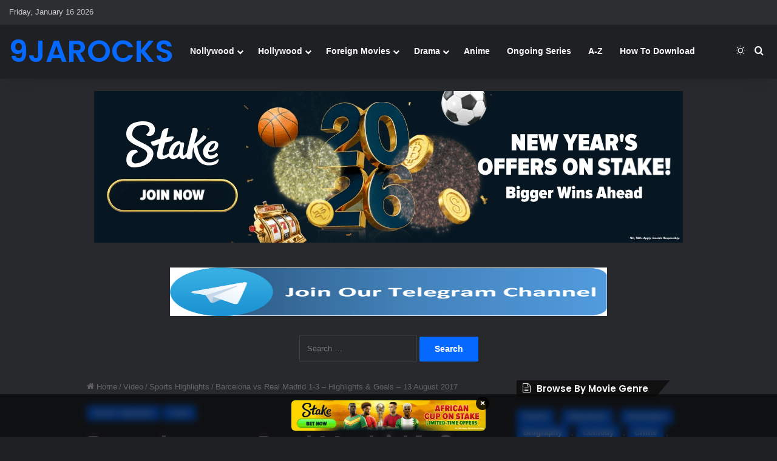

--- FILE ---
content_type: text/html; charset=UTF-8
request_url: https://www1.9jarocks.com/videodownload/barcelona-vs-real-madrid-1-3-highlights-goals-13-august-2017-id27842.html
body_size: 30143
content:
<!DOCTYPE html>
<html lang="en-US" class="dark-skin" data-skin="dark" prefix="og: http://ogp.me/ns# fb: http://ogp.me/ns/fb#">
<head>
	<meta charset="UTF-8" />
	<link rel="profile" href="https://gmpg.org/xfn/11" />
	<title>Barcelona vs Real Madrid 1-3 &#8211; Highlights &#038; Goals &#8211; 13 August 2017 Mp4 Mkv Download - 9jarocks</title>

 <style>
.alert-warning{color:#8a6d3b;background-color:#fcf8e3;border-color:#faebcc}.alert-warning hr{border-top-color:#f7e1b5}
.alert {
  padding: 20px;
  background-color: #0088ff;
  background-color: #0088ff;
  color: white;
}
 
.closebtn {
  margin-left: 15px;
  color: white;
  font-weight: bold;
  float: right;
  font-size: 22px;
  line-height: 20px;
  cursor: pointer;
  transition: 0.3s;
}

.closebtn:hover {
  color: black;
}

/* CSS */
.fa-fa-download {
  align-items: center;
  appearance: none;
  background-color: #FCFCFD;
  border-radius: 4px;
  border-width: 0;
  box-shadow: rgba(45, 35, 66, 0.4) 0 2px 4px,rgba(45, 35, 66, 0.3) 0 7px 13px -3px,#D6D6E7 0 -3px 0 inset;
  box-sizing: border-box;
  color: #36395A;
  cursor: pointer;
  display: inline-flex;
  font-family: "JetBrains Mono",monospace;
  height: 48px;
  justify-content: center;
  line-height: 1;
  list-style: none;
  overflow: hidden;
  padding-left: 16px;
  padding-right: 16px;
  position: relative;
  text-align: left;
  text-decoration: none;
  transition: box-shadow .15s,transform .15s;
  user-select: none;
  -webkit-user-select: none;
  touch-action: manipulation;
  white-space: nowrap;
  will-change: box-shadow,transform;
  font-size: 18px;
}

.fa-fa-download:focus {
  box-shadow: #D6D6E7 0 0 0 1.5px inset, rgba(45, 35, 66, 0.4) 0 2px 4px, rgba(45, 35, 66, 0.3) 0 7px 13px -3px, #D6D6E7 0 -3px 0 inset;
}

.fa-fa-download:hover {
  box-shadow: rgba(45, 35, 66, 0.4) 0 4px 8px, rgba(45, 35, 66, 0.3) 0 7px 13px -3px, #D6D6E7 0 -3px 0 inset;
  transform: translateY(-2px);
}

.fa-fa-download:active {
  box-shadow: #D6D6E7 0 3px 7px inset;
  transform: translateY(2px);
}
.fa-fa-download:before {
  content: "⬇️";
  left: 0;
}
</style>
<style>
 ul.s-cloud,div.s-cloud{
    list-style:none;
    padding:0;
    margin:0
}
ul.s-cloud li,div.s-cloud span{
    display:inline-block;
    margin:6px;
    background-color:#106ECC;
    color:#ffffff;
    padding:7px 0;
    white-space:nowrap;
    overflow-y:hidden
}
ul.s-cloud li a,div.s-cloud span a{
    color:#ffffff;
    font-weight:700;
    padding:10px;
    padding-right:5px;
    font-family:Source Sans Pro;
}
ul.s-cloud li .s-cloud-c,div.s-cloud span .s-cloud-c{
    background-color:#000;
    padding:7px 7px;
    display:inline-block;
    margin:-7px 0
}
.loading-dot {
    display: inline-block;
    width: 10px;
    height: 10px;
    border-radius: 50%;
    background-color: #000; /* Change color as needed */
    animation: pulse 1s infinite;
    margin-left: 8px;
}

@keyframes pulse {
    0%, 100% {
        transform: scale(1);
        opacity: 0.5;
    }
    50% {
        transform: scale(1.5);
        opacity: 1;
    }
}

button:disabled {
    cursor: not-allowed;
    opacity: 0.5;
}

  html {
    scroll-behavior: smooth;
  }
  
  

</style>
<title>Barcelona vs Real Madrid 1-3 &#8211; Highlights &#038; Goals &#8211; 13 August 2017 &#8211; 9jarocks</title>
<meta name='robots' content='max-image-preview:large' />
<link rel="preload" href="https://www1.9jarocks.com/wp-content/plugins/rate-my-post/public/css/fonts/ratemypost.ttf" type="font/ttf" as="font" crossorigin="anonymous"><link rel='dns-prefetch' href='//www.google.com' />
<link rel="alternate" type="application/rss+xml" title="9jarocks &raquo; Feed" href="https://www1.9jarocks.com/feed" />
<link rel="alternate" type="application/rss+xml" title="9jarocks &raquo; Comments Feed" href="https://www1.9jarocks.com/comments/feed" />
		<script type="text/javascript">
			try {
				if( 'undefined' != typeof localStorage ){
					var tieSkin = localStorage.getItem('tie-skin');
				}

				
				var html = document.getElementsByTagName('html')[0].classList,
						htmlSkin = 'light';

				if( html.contains('dark-skin') ){
					htmlSkin = 'dark';
				}

				if( tieSkin != null && tieSkin != htmlSkin ){
					html.add('tie-skin-inverted');
					var tieSkinInverted = true;
				}

				if( tieSkin == 'dark' ){
					html.add('dark-skin');
				}
				else if( tieSkin == 'light' ){
					html.remove( 'dark-skin' );
				}
				
			} catch(e) { console.log( e ) }

		</script>
		<link rel="alternate" type="application/rss+xml" title="9jarocks &raquo; Barcelona vs Real Madrid 1-3 &#8211; Highlights &#038; Goals &#8211; 13 August 2017 Comments Feed" href="https://www1.9jarocks.com/videodownload/barcelona-vs-real-madrid-1-3-highlights-goals-13-august-2017-id27842.html/feed" />

		<style type="text/css">
			:root{				
			--tie-preset-gradient-1: linear-gradient(135deg, rgba(6, 147, 227, 1) 0%, rgb(155, 81, 224) 100%);
			--tie-preset-gradient-2: linear-gradient(135deg, rgb(122, 220, 180) 0%, rgb(0, 208, 130) 100%);
			--tie-preset-gradient-3: linear-gradient(135deg, rgba(252, 185, 0, 1) 0%, rgba(255, 105, 0, 1) 100%);
			--tie-preset-gradient-4: linear-gradient(135deg, rgba(255, 105, 0, 1) 0%, rgb(207, 46, 46) 100%);
			--tie-preset-gradient-5: linear-gradient(135deg, rgb(238, 238, 238) 0%, rgb(169, 184, 195) 100%);
			--tie-preset-gradient-6: linear-gradient(135deg, rgb(74, 234, 220) 0%, rgb(151, 120, 209) 20%, rgb(207, 42, 186) 40%, rgb(238, 44, 130) 60%, rgb(251, 105, 98) 80%, rgb(254, 248, 76) 100%);
			--tie-preset-gradient-7: linear-gradient(135deg, rgb(255, 206, 236) 0%, rgb(152, 150, 240) 100%);
			--tie-preset-gradient-8: linear-gradient(135deg, rgb(254, 205, 165) 0%, rgb(254, 45, 45) 50%, rgb(107, 0, 62) 100%);
			--tie-preset-gradient-9: linear-gradient(135deg, rgb(255, 203, 112) 0%, rgb(199, 81, 192) 50%, rgb(65, 88, 208) 100%);
			--tie-preset-gradient-10: linear-gradient(135deg, rgb(255, 245, 203) 0%, rgb(182, 227, 212) 50%, rgb(51, 167, 181) 100%);
			--tie-preset-gradient-11: linear-gradient(135deg, rgb(202, 248, 128) 0%, rgb(113, 206, 126) 100%);
			--tie-preset-gradient-12: linear-gradient(135deg, rgb(2, 3, 129) 0%, rgb(40, 116, 252) 100%);
			--tie-preset-gradient-13: linear-gradient(135deg, #4D34FA, #ad34fa);
			--tie-preset-gradient-14: linear-gradient(135deg, #0057FF, #31B5FF);
			--tie-preset-gradient-15: linear-gradient(135deg, #FF007A, #FF81BD);
			--tie-preset-gradient-16: linear-gradient(135deg, #14111E, #4B4462);
			--tie-preset-gradient-17: linear-gradient(135deg, #F32758, #FFC581);

			
					--main-nav-background: #1f2024;
					--main-nav-secondry-background: rgba(0,0,0,0.2);
					--main-nav-primary-color: #0088ff;
					--main-nav-contrast-primary-color: #FFFFFF;
					--main-nav-text-color: #FFFFFF;
					--main-nav-secondry-text-color: rgba(225,255,255,0.5);
					--main-nav-main-border-color: rgba(255,255,255,0.07);
					--main-nav-secondry-border-color: rgba(255,255,255,0.04);
				
			}
		</style>
	<link rel="alternate" title="oEmbed (JSON)" type="application/json+oembed" href="https://www1.9jarocks.com/wp-json/oembed/1.0/embed?url=https%3A%2F%2Fwww1.9jarocks.com%2Fvideodownload%2Fbarcelona-vs-real-madrid-1-3-highlights-goals-13-august-2017-id27842.html" />
<link rel="alternate" title="oEmbed (XML)" type="text/xml+oembed" href="https://www1.9jarocks.com/wp-json/oembed/1.0/embed?url=https%3A%2F%2Fwww1.9jarocks.com%2Fvideodownload%2Fbarcelona-vs-real-madrid-1-3-highlights-goals-13-august-2017-id27842.html&#038;format=xml" />
<meta name="viewport" content="width=device-width, initial-scale=1.0" /><style id='wp-img-auto-sizes-contain-inline-css' type='text/css'>
img:is([sizes=auto i],[sizes^="auto," i]){contain-intrinsic-size:3000px 1500px}
/*# sourceURL=wp-img-auto-sizes-contain-inline-css */
</style>

<style id='wp-emoji-styles-inline-css' type='text/css'>

	img.wp-smiley, img.emoji {
		display: inline !important;
		border: none !important;
		box-shadow: none !important;
		height: 1em !important;
		width: 1em !important;
		margin: 0 0.07em !important;
		vertical-align: -0.1em !important;
		background: none !important;
		padding: 0 !important;
	}
/*# sourceURL=wp-emoji-styles-inline-css */
</style>
<link rel='stylesheet' id='wp-block-library-css' href='https://www1.9jarocks.com/wp-includes/css/dist/block-library/style.min.css?ver=6.9' type='text/css' media='all' />
<style id='wp-block-heading-inline-css' type='text/css'>
h1:where(.wp-block-heading).has-background,h2:where(.wp-block-heading).has-background,h3:where(.wp-block-heading).has-background,h4:where(.wp-block-heading).has-background,h5:where(.wp-block-heading).has-background,h6:where(.wp-block-heading).has-background{padding:1.25em 2.375em}h1.has-text-align-left[style*=writing-mode]:where([style*=vertical-lr]),h1.has-text-align-right[style*=writing-mode]:where([style*=vertical-rl]),h2.has-text-align-left[style*=writing-mode]:where([style*=vertical-lr]),h2.has-text-align-right[style*=writing-mode]:where([style*=vertical-rl]),h3.has-text-align-left[style*=writing-mode]:where([style*=vertical-lr]),h3.has-text-align-right[style*=writing-mode]:where([style*=vertical-rl]),h4.has-text-align-left[style*=writing-mode]:where([style*=vertical-lr]),h4.has-text-align-right[style*=writing-mode]:where([style*=vertical-rl]),h5.has-text-align-left[style*=writing-mode]:where([style*=vertical-lr]),h5.has-text-align-right[style*=writing-mode]:where([style*=vertical-rl]),h6.has-text-align-left[style*=writing-mode]:where([style*=vertical-lr]),h6.has-text-align-right[style*=writing-mode]:where([style*=vertical-rl]){rotate:180deg}
/*# sourceURL=https://www1.9jarocks.com/wp-includes/blocks/heading/style.min.css */
</style>
<style id='wp-block-latest-comments-inline-css' type='text/css'>
ol.wp-block-latest-comments{box-sizing:border-box;margin-left:0}:where(.wp-block-latest-comments:not([style*=line-height] .wp-block-latest-comments__comment)){line-height:1.1}:where(.wp-block-latest-comments:not([style*=line-height] .wp-block-latest-comments__comment-excerpt p)){line-height:1.8}.has-dates :where(.wp-block-latest-comments:not([style*=line-height])),.has-excerpts :where(.wp-block-latest-comments:not([style*=line-height])){line-height:1.5}.wp-block-latest-comments .wp-block-latest-comments{padding-left:0}.wp-block-latest-comments__comment{list-style:none;margin-bottom:1em}.has-avatars .wp-block-latest-comments__comment{list-style:none;min-height:2.25em}.has-avatars .wp-block-latest-comments__comment .wp-block-latest-comments__comment-excerpt,.has-avatars .wp-block-latest-comments__comment .wp-block-latest-comments__comment-meta{margin-left:3.25em}.wp-block-latest-comments__comment-excerpt p{font-size:.875em;margin:.36em 0 1.4em}.wp-block-latest-comments__comment-date{display:block;font-size:.75em}.wp-block-latest-comments .avatar,.wp-block-latest-comments__comment-avatar{border-radius:1.5em;display:block;float:left;height:2.5em;margin-right:.75em;width:2.5em}.wp-block-latest-comments[class*=-font-size] a,.wp-block-latest-comments[style*=font-size] a{font-size:inherit}
/*# sourceURL=https://www1.9jarocks.com/wp-includes/blocks/latest-comments/style.min.css */
</style>
<style id='wp-block-latest-posts-inline-css' type='text/css'>
.wp-block-latest-posts{box-sizing:border-box}.wp-block-latest-posts.alignleft{margin-right:2em}.wp-block-latest-posts.alignright{margin-left:2em}.wp-block-latest-posts.wp-block-latest-posts__list{list-style:none}.wp-block-latest-posts.wp-block-latest-posts__list li{clear:both;overflow-wrap:break-word}.wp-block-latest-posts.is-grid{display:flex;flex-wrap:wrap}.wp-block-latest-posts.is-grid li{margin:0 1.25em 1.25em 0;width:100%}@media (min-width:600px){.wp-block-latest-posts.columns-2 li{width:calc(50% - .625em)}.wp-block-latest-posts.columns-2 li:nth-child(2n){margin-right:0}.wp-block-latest-posts.columns-3 li{width:calc(33.33333% - .83333em)}.wp-block-latest-posts.columns-3 li:nth-child(3n){margin-right:0}.wp-block-latest-posts.columns-4 li{width:calc(25% - .9375em)}.wp-block-latest-posts.columns-4 li:nth-child(4n){margin-right:0}.wp-block-latest-posts.columns-5 li{width:calc(20% - 1em)}.wp-block-latest-posts.columns-5 li:nth-child(5n){margin-right:0}.wp-block-latest-posts.columns-6 li{width:calc(16.66667% - 1.04167em)}.wp-block-latest-posts.columns-6 li:nth-child(6n){margin-right:0}}:root :where(.wp-block-latest-posts.is-grid){padding:0}:root :where(.wp-block-latest-posts.wp-block-latest-posts__list){padding-left:0}.wp-block-latest-posts__post-author,.wp-block-latest-posts__post-date{display:block;font-size:.8125em}.wp-block-latest-posts__post-excerpt,.wp-block-latest-posts__post-full-content{margin-bottom:1em;margin-top:.5em}.wp-block-latest-posts__featured-image a{display:inline-block}.wp-block-latest-posts__featured-image img{height:auto;max-width:100%;width:auto}.wp-block-latest-posts__featured-image.alignleft{float:left;margin-right:1em}.wp-block-latest-posts__featured-image.alignright{float:right;margin-left:1em}.wp-block-latest-posts__featured-image.aligncenter{margin-bottom:1em;text-align:center}
/*# sourceURL=https://www1.9jarocks.com/wp-includes/blocks/latest-posts/style.min.css */
</style>
<style id='wp-block-search-inline-css' type='text/css'>
.wp-block-search__button{margin-left:10px;word-break:normal}.wp-block-search__button.has-icon{line-height:0}.wp-block-search__button svg{height:1.25em;min-height:24px;min-width:24px;width:1.25em;fill:currentColor;vertical-align:text-bottom}:where(.wp-block-search__button){border:1px solid #ccc;padding:6px 10px}.wp-block-search__inside-wrapper{display:flex;flex:auto;flex-wrap:nowrap;max-width:100%}.wp-block-search__label{width:100%}.wp-block-search.wp-block-search__button-only .wp-block-search__button{box-sizing:border-box;display:flex;flex-shrink:0;justify-content:center;margin-left:0;max-width:100%}.wp-block-search.wp-block-search__button-only .wp-block-search__inside-wrapper{min-width:0!important;transition-property:width}.wp-block-search.wp-block-search__button-only .wp-block-search__input{flex-basis:100%;transition-duration:.3s}.wp-block-search.wp-block-search__button-only.wp-block-search__searchfield-hidden,.wp-block-search.wp-block-search__button-only.wp-block-search__searchfield-hidden .wp-block-search__inside-wrapper{overflow:hidden}.wp-block-search.wp-block-search__button-only.wp-block-search__searchfield-hidden .wp-block-search__input{border-left-width:0!important;border-right-width:0!important;flex-basis:0;flex-grow:0;margin:0;min-width:0!important;padding-left:0!important;padding-right:0!important;width:0!important}:where(.wp-block-search__input){appearance:none;border:1px solid #949494;flex-grow:1;font-family:inherit;font-size:inherit;font-style:inherit;font-weight:inherit;letter-spacing:inherit;line-height:inherit;margin-left:0;margin-right:0;min-width:3rem;padding:8px;text-decoration:unset!important;text-transform:inherit}:where(.wp-block-search__button-inside .wp-block-search__inside-wrapper){background-color:#fff;border:1px solid #949494;box-sizing:border-box;padding:4px}:where(.wp-block-search__button-inside .wp-block-search__inside-wrapper) .wp-block-search__input{border:none;border-radius:0;padding:0 4px}:where(.wp-block-search__button-inside .wp-block-search__inside-wrapper) .wp-block-search__input:focus{outline:none}:where(.wp-block-search__button-inside .wp-block-search__inside-wrapper) :where(.wp-block-search__button){padding:4px 8px}.wp-block-search.aligncenter .wp-block-search__inside-wrapper{margin:auto}.wp-block[data-align=right] .wp-block-search.wp-block-search__button-only .wp-block-search__inside-wrapper{float:right}
/*# sourceURL=https://www1.9jarocks.com/wp-includes/blocks/search/style.min.css */
</style>
<style id='wp-block-search-theme-inline-css' type='text/css'>
.wp-block-search .wp-block-search__label{font-weight:700}.wp-block-search__button{border:1px solid #ccc;padding:.375em .625em}
/*# sourceURL=https://www1.9jarocks.com/wp-includes/blocks/search/theme.min.css */
</style>
<style id='wp-block-group-inline-css' type='text/css'>
.wp-block-group{box-sizing:border-box}:where(.wp-block-group.wp-block-group-is-layout-constrained){position:relative}
/*# sourceURL=https://www1.9jarocks.com/wp-includes/blocks/group/style.min.css */
</style>
<style id='wp-block-group-theme-inline-css' type='text/css'>
:where(.wp-block-group.has-background){padding:1.25em 2.375em}
/*# sourceURL=https://www1.9jarocks.com/wp-includes/blocks/group/theme.min.css */
</style>
<style id='global-styles-inline-css' type='text/css'>
:root{--wp--preset--aspect-ratio--square: 1;--wp--preset--aspect-ratio--4-3: 4/3;--wp--preset--aspect-ratio--3-4: 3/4;--wp--preset--aspect-ratio--3-2: 3/2;--wp--preset--aspect-ratio--2-3: 2/3;--wp--preset--aspect-ratio--16-9: 16/9;--wp--preset--aspect-ratio--9-16: 9/16;--wp--preset--color--black: #000000;--wp--preset--color--cyan-bluish-gray: #abb8c3;--wp--preset--color--white: #ffffff;--wp--preset--color--pale-pink: #f78da7;--wp--preset--color--vivid-red: #cf2e2e;--wp--preset--color--luminous-vivid-orange: #ff6900;--wp--preset--color--luminous-vivid-amber: #fcb900;--wp--preset--color--light-green-cyan: #7bdcb5;--wp--preset--color--vivid-green-cyan: #00d084;--wp--preset--color--pale-cyan-blue: #8ed1fc;--wp--preset--color--vivid-cyan-blue: #0693e3;--wp--preset--color--vivid-purple: #9b51e0;--wp--preset--color--global-color: #0088ff;--wp--preset--gradient--vivid-cyan-blue-to-vivid-purple: linear-gradient(135deg,rgb(6,147,227) 0%,rgb(155,81,224) 100%);--wp--preset--gradient--light-green-cyan-to-vivid-green-cyan: linear-gradient(135deg,rgb(122,220,180) 0%,rgb(0,208,130) 100%);--wp--preset--gradient--luminous-vivid-amber-to-luminous-vivid-orange: linear-gradient(135deg,rgb(252,185,0) 0%,rgb(255,105,0) 100%);--wp--preset--gradient--luminous-vivid-orange-to-vivid-red: linear-gradient(135deg,rgb(255,105,0) 0%,rgb(207,46,46) 100%);--wp--preset--gradient--very-light-gray-to-cyan-bluish-gray: linear-gradient(135deg,rgb(238,238,238) 0%,rgb(169,184,195) 100%);--wp--preset--gradient--cool-to-warm-spectrum: linear-gradient(135deg,rgb(74,234,220) 0%,rgb(151,120,209) 20%,rgb(207,42,186) 40%,rgb(238,44,130) 60%,rgb(251,105,98) 80%,rgb(254,248,76) 100%);--wp--preset--gradient--blush-light-purple: linear-gradient(135deg,rgb(255,206,236) 0%,rgb(152,150,240) 100%);--wp--preset--gradient--blush-bordeaux: linear-gradient(135deg,rgb(254,205,165) 0%,rgb(254,45,45) 50%,rgb(107,0,62) 100%);--wp--preset--gradient--luminous-dusk: linear-gradient(135deg,rgb(255,203,112) 0%,rgb(199,81,192) 50%,rgb(65,88,208) 100%);--wp--preset--gradient--pale-ocean: linear-gradient(135deg,rgb(255,245,203) 0%,rgb(182,227,212) 50%,rgb(51,167,181) 100%);--wp--preset--gradient--electric-grass: linear-gradient(135deg,rgb(202,248,128) 0%,rgb(113,206,126) 100%);--wp--preset--gradient--midnight: linear-gradient(135deg,rgb(2,3,129) 0%,rgb(40,116,252) 100%);--wp--preset--font-size--small: 13px;--wp--preset--font-size--medium: 20px;--wp--preset--font-size--large: 36px;--wp--preset--font-size--x-large: 42px;--wp--preset--spacing--20: 0.44rem;--wp--preset--spacing--30: 0.67rem;--wp--preset--spacing--40: 1rem;--wp--preset--spacing--50: 1.5rem;--wp--preset--spacing--60: 2.25rem;--wp--preset--spacing--70: 3.38rem;--wp--preset--spacing--80: 5.06rem;--wp--preset--shadow--natural: 6px 6px 9px rgba(0, 0, 0, 0.2);--wp--preset--shadow--deep: 12px 12px 50px rgba(0, 0, 0, 0.4);--wp--preset--shadow--sharp: 6px 6px 0px rgba(0, 0, 0, 0.2);--wp--preset--shadow--outlined: 6px 6px 0px -3px rgb(255, 255, 255), 6px 6px rgb(0, 0, 0);--wp--preset--shadow--crisp: 6px 6px 0px rgb(0, 0, 0);}:where(.is-layout-flex){gap: 0.5em;}:where(.is-layout-grid){gap: 0.5em;}body .is-layout-flex{display: flex;}.is-layout-flex{flex-wrap: wrap;align-items: center;}.is-layout-flex > :is(*, div){margin: 0;}body .is-layout-grid{display: grid;}.is-layout-grid > :is(*, div){margin: 0;}:where(.wp-block-columns.is-layout-flex){gap: 2em;}:where(.wp-block-columns.is-layout-grid){gap: 2em;}:where(.wp-block-post-template.is-layout-flex){gap: 1.25em;}:where(.wp-block-post-template.is-layout-grid){gap: 1.25em;}.has-black-color{color: var(--wp--preset--color--black) !important;}.has-cyan-bluish-gray-color{color: var(--wp--preset--color--cyan-bluish-gray) !important;}.has-white-color{color: var(--wp--preset--color--white) !important;}.has-pale-pink-color{color: var(--wp--preset--color--pale-pink) !important;}.has-vivid-red-color{color: var(--wp--preset--color--vivid-red) !important;}.has-luminous-vivid-orange-color{color: var(--wp--preset--color--luminous-vivid-orange) !important;}.has-luminous-vivid-amber-color{color: var(--wp--preset--color--luminous-vivid-amber) !important;}.has-light-green-cyan-color{color: var(--wp--preset--color--light-green-cyan) !important;}.has-vivid-green-cyan-color{color: var(--wp--preset--color--vivid-green-cyan) !important;}.has-pale-cyan-blue-color{color: var(--wp--preset--color--pale-cyan-blue) !important;}.has-vivid-cyan-blue-color{color: var(--wp--preset--color--vivid-cyan-blue) !important;}.has-vivid-purple-color{color: var(--wp--preset--color--vivid-purple) !important;}.has-black-background-color{background-color: var(--wp--preset--color--black) !important;}.has-cyan-bluish-gray-background-color{background-color: var(--wp--preset--color--cyan-bluish-gray) !important;}.has-white-background-color{background-color: var(--wp--preset--color--white) !important;}.has-pale-pink-background-color{background-color: var(--wp--preset--color--pale-pink) !important;}.has-vivid-red-background-color{background-color: var(--wp--preset--color--vivid-red) !important;}.has-luminous-vivid-orange-background-color{background-color: var(--wp--preset--color--luminous-vivid-orange) !important;}.has-luminous-vivid-amber-background-color{background-color: var(--wp--preset--color--luminous-vivid-amber) !important;}.has-light-green-cyan-background-color{background-color: var(--wp--preset--color--light-green-cyan) !important;}.has-vivid-green-cyan-background-color{background-color: var(--wp--preset--color--vivid-green-cyan) !important;}.has-pale-cyan-blue-background-color{background-color: var(--wp--preset--color--pale-cyan-blue) !important;}.has-vivid-cyan-blue-background-color{background-color: var(--wp--preset--color--vivid-cyan-blue) !important;}.has-vivid-purple-background-color{background-color: var(--wp--preset--color--vivid-purple) !important;}.has-black-border-color{border-color: var(--wp--preset--color--black) !important;}.has-cyan-bluish-gray-border-color{border-color: var(--wp--preset--color--cyan-bluish-gray) !important;}.has-white-border-color{border-color: var(--wp--preset--color--white) !important;}.has-pale-pink-border-color{border-color: var(--wp--preset--color--pale-pink) !important;}.has-vivid-red-border-color{border-color: var(--wp--preset--color--vivid-red) !important;}.has-luminous-vivid-orange-border-color{border-color: var(--wp--preset--color--luminous-vivid-orange) !important;}.has-luminous-vivid-amber-border-color{border-color: var(--wp--preset--color--luminous-vivid-amber) !important;}.has-light-green-cyan-border-color{border-color: var(--wp--preset--color--light-green-cyan) !important;}.has-vivid-green-cyan-border-color{border-color: var(--wp--preset--color--vivid-green-cyan) !important;}.has-pale-cyan-blue-border-color{border-color: var(--wp--preset--color--pale-cyan-blue) !important;}.has-vivid-cyan-blue-border-color{border-color: var(--wp--preset--color--vivid-cyan-blue) !important;}.has-vivid-purple-border-color{border-color: var(--wp--preset--color--vivid-purple) !important;}.has-vivid-cyan-blue-to-vivid-purple-gradient-background{background: var(--wp--preset--gradient--vivid-cyan-blue-to-vivid-purple) !important;}.has-light-green-cyan-to-vivid-green-cyan-gradient-background{background: var(--wp--preset--gradient--light-green-cyan-to-vivid-green-cyan) !important;}.has-luminous-vivid-amber-to-luminous-vivid-orange-gradient-background{background: var(--wp--preset--gradient--luminous-vivid-amber-to-luminous-vivid-orange) !important;}.has-luminous-vivid-orange-to-vivid-red-gradient-background{background: var(--wp--preset--gradient--luminous-vivid-orange-to-vivid-red) !important;}.has-very-light-gray-to-cyan-bluish-gray-gradient-background{background: var(--wp--preset--gradient--very-light-gray-to-cyan-bluish-gray) !important;}.has-cool-to-warm-spectrum-gradient-background{background: var(--wp--preset--gradient--cool-to-warm-spectrum) !important;}.has-blush-light-purple-gradient-background{background: var(--wp--preset--gradient--blush-light-purple) !important;}.has-blush-bordeaux-gradient-background{background: var(--wp--preset--gradient--blush-bordeaux) !important;}.has-luminous-dusk-gradient-background{background: var(--wp--preset--gradient--luminous-dusk) !important;}.has-pale-ocean-gradient-background{background: var(--wp--preset--gradient--pale-ocean) !important;}.has-electric-grass-gradient-background{background: var(--wp--preset--gradient--electric-grass) !important;}.has-midnight-gradient-background{background: var(--wp--preset--gradient--midnight) !important;}.has-small-font-size{font-size: var(--wp--preset--font-size--small) !important;}.has-medium-font-size{font-size: var(--wp--preset--font-size--medium) !important;}.has-large-font-size{font-size: var(--wp--preset--font-size--large) !important;}.has-x-large-font-size{font-size: var(--wp--preset--font-size--x-large) !important;}
/*# sourceURL=global-styles-inline-css */
</style>

<style id='classic-theme-styles-inline-css' type='text/css'>
/*! This file is auto-generated */
.wp-block-button__link{color:#fff;background-color:#32373c;border-radius:9999px;box-shadow:none;text-decoration:none;padding:calc(.667em + 2px) calc(1.333em + 2px);font-size:1.125em}.wp-block-file__button{background:#32373c;color:#fff;text-decoration:none}
/*# sourceURL=/wp-includes/css/classic-themes.min.css */
</style>
<link rel='stylesheet' id='rate-my-post-css' href='https://www1.9jarocks.com/wp-content/plugins/rate-my-post/public/css/rate-my-post.min.css?ver=4.4.4' type='text/css' media='all' />
<link rel='stylesheet' id='parent-style-css' href='https://www1.9jarocks.com/wp-content/themes/jannah/style.css?ver=6.9' type='text/css' media='all' />
<link rel='stylesheet' id='child-style-css' href='https://www1.9jarocks.com/wp-content/themes/jannah-child/style.css?ver=6.9' type='text/css' media='all' />
<link rel='stylesheet' id='wp-pagenavi-css' href='https://www1.9jarocks.com/wp-content/plugins/wp-pagenavi/pagenavi-css.css?ver=2.70' type='text/css' media='all' />
<link rel='stylesheet' id='wpdiscuz-frontend-minimal-css-css' href='https://www1.9jarocks.com/wp-content/plugins/wpdiscuz/themes/default/style-minimal.css?ver=7.6.42' type='text/css' media='all' />
<style id='wpdiscuz-frontend-minimal-css-inline-css' type='text/css'>
 #wpdcom .ql-snow .ql-tooltip[data-mode="link"]::before{content:"Enter link:"}#wpdcom .ql-snow .ql-tooltip.ql-editing a.ql-action::after{content:"Save"}
/*# sourceURL=wpdiscuz-frontend-minimal-css-inline-css */
</style>
<link rel='stylesheet' id='wpdiscuz-fa-css' href='https://www1.9jarocks.com/wp-content/plugins/wpdiscuz/assets/third-party/font-awesome-5.13.0/css/fa.min.css?ver=7.6.42' type='text/css' media='all' />
<link rel='stylesheet' id='wpdiscuz-combo-css-css' href='https://www1.9jarocks.com/wp-content/plugins/wpdiscuz/assets/css/wpdiscuz-combo.min.css?ver=6.9' type='text/css' media='all' />
<link rel='stylesheet' id='tie-css-base-css' href='https://www1.9jarocks.com/wp-content/themes/jannah/assets/css/base.min.css?ver=7.6.2' type='text/css' media='all' />
<link rel='stylesheet' id='tie-css-styles-css' href='https://www1.9jarocks.com/wp-content/themes/jannah/assets/css/style.min.css?ver=7.6.2' type='text/css' media='all' />
<link rel='stylesheet' id='tie-css-widgets-css' href='https://www1.9jarocks.com/wp-content/themes/jannah/assets/css/widgets.min.css?ver=7.6.2' type='text/css' media='all' />
<link rel='stylesheet' id='tie-css-helpers-css' href='https://www1.9jarocks.com/wp-content/themes/jannah/assets/css/helpers.min.css?ver=7.6.2' type='text/css' media='all' />
<link rel='stylesheet' id='tie-fontawesome5-css' href='https://www1.9jarocks.com/wp-content/themes/jannah/assets/css/fontawesome.css?ver=7.6.2' type='text/css' media='all' />
<link rel='stylesheet' id='tie-css-ilightbox-css' href='https://www1.9jarocks.com/wp-content/themes/jannah/assets/ilightbox/dark-skin/skin.css?ver=7.6.2' type='text/css' media='all' />
<link rel='stylesheet' id='tie-css-single-css' href='https://www1.9jarocks.com/wp-content/themes/jannah/assets/css/single.min.css?ver=7.6.2' type='text/css' media='all' />
<link rel='stylesheet' id='tie-css-print-css' href='https://www1.9jarocks.com/wp-content/themes/jannah/assets/css/print.css?ver=7.6.2' type='text/css' media='print' />
<style id='tie-css-print-inline-css' type='text/css'>
.wf-active .logo-text,.wf-active h1,.wf-active h2,.wf-active h3,.wf-active h4,.wf-active h5,.wf-active h6,.wf-active .the-subtitle{font-family: 'Poppins';}#theme-header:not(.main-nav-boxed) #main-nav,.main-nav-boxed .main-menu-wrapper{border-right: 0 none !important;border-left : 0 none !important;border-top : 0 none !important;}#theme-header:not(.main-nav-boxed) #main-nav,.main-nav-boxed .main-menu-wrapper{border-right: 0 none !important;border-left : 0 none !important;border-bottom : 0 none !important;}@media (min-width: 1200px){.container{width: auto;}}@media (min-width: 992px){.container,.boxed-layout #tie-wrapper,.boxed-layout .fixed-nav,.wide-next-prev-slider-wrapper .slider-main-container{max-width: 80%;}.boxed-layout .container{max-width: 100%;}}.meta-views.meta-item .tie-icon-fire:before{content: "\f06e" !important;}#respond .comment-form-email {width: 100% !important;float: none !important;}
/*# sourceURL=tie-css-print-inline-css */
</style>
<script type="text/javascript" src="https://www1.9jarocks.com/wp-includes/js/jquery/jquery.min.js?ver=3.7.1" id="jquery-core-js"></script>
<script type="text/javascript" src="https://www1.9jarocks.com/wp-includes/js/jquery/jquery-migrate.min.js?ver=3.4.1" id="jquery-migrate-js"></script>
<link rel="https://api.w.org/" href="https://www1.9jarocks.com/wp-json/" /><link rel="alternate" title="JSON" type="application/json" href="https://www1.9jarocks.com/wp-json/wp/v2/posts/27842" /><link rel="EditURI" type="application/rsd+xml" title="RSD" href="https://www1.9jarocks.com/xmlrpc.php?rsd" />
<meta name="generator" content="WordPress 6.9" />
<link rel="canonical" href="https://www1.9jarocks.com/videodownload/barcelona-vs-real-madrid-1-3-highlights-goals-13-august-2017-id27842.html" />
<link rel='shortlink' href='https://www1.9jarocks.com/?p=27842' />
<link rel="alternate" href="https://www.my9jarocks.wf/videodownload/barcelona-vs-real-madrid-1-3-highlights-goals-13-august-2017-id27842.html/" hreflang="x-default" /><meta http-equiv="X-UA-Compatible" content="IE=edge">
<link rel="icon" href="https://www1.9jarocks.com/wp-content/uploads/2023/10/cropped-favicon-150x150.jpg" sizes="32x32" />
<link rel="icon" href="https://www1.9jarocks.com/wp-content/uploads/2023/10/cropped-favicon-300x300.jpg" sizes="192x192" />
<link rel="apple-touch-icon" href="https://www1.9jarocks.com/wp-content/uploads/2023/10/cropped-favicon-300x300.jpg" />
<meta name="msapplication-TileImage" content="https://www1.9jarocks.com/wp-content/uploads/2023/10/cropped-favicon-300x300.jpg" />

<!-- START - Open Graph and Twitter Card Tags 3.3.7 -->
 <!-- Facebook Open Graph -->
  <meta property="og:locale" content="en_US"/>
  <meta property="og:site_name" content="9jarocks"/>
  <meta property="og:title" content="Barcelona vs Real Madrid 1-3 - Highlights &amp; Goals - 13 August 2017"/>
  <meta property="og:url" content="https://www1.9jarocks.com/videodownload/barcelona-vs-real-madrid-1-3-highlights-goals-13-august-2017-id27842.html"/>
  <meta property="og:type" content="article"/>
  <meta property="og:description" content="Thank you for watching! If you enjoyed, please Subscribe us;

Barcelona vs Real Madrid 1-3
Barcelona vs Real Madrid 1-3 -All Goals &amp; Extended Highlights Spanish Super Cup 13/08/2017 HD
Barcelona vs Real Madrid 1-3 -All Goals &amp; Extended Highlights
Barcelona vs Real Madrid 1-3 - All Goals
Rona"/>
  <meta property="og:image" content="https://www.my9jarocks.wf/wp-content/uploads/2023/06/photo_2020-05-20_22-08-18.jpg"/>
  <meta property="og:image:url" content="https://www.my9jarocks.wf/wp-content/uploads/2023/06/photo_2020-05-20_22-08-18.jpg"/>
  <meta property="og:image:secure_url" content="https://www.my9jarocks.wf/wp-content/uploads/2023/06/photo_2020-05-20_22-08-18.jpg"/>
  <meta property="article:published_time" content="2017-08-14T22:34:33+01:00"/>
  <meta property="article:modified_time" content="2017-08-14T22:34:33+01:00" />
  <meta property="og:updated_time" content="2017-08-14T22:34:33+01:00" />
  <meta property="article:section" content="Sports Highlights"/>
  <meta property="article:section" content="Video"/>
 <!-- Google+ / Schema.org -->
 <!-- Twitter Cards -->
  <meta name="twitter:title" content="Barcelona vs Real Madrid 1-3 - Highlights &amp; Goals - 13 August 2017"/>
  <meta name="twitter:url" content="https://www1.9jarocks.com/videodownload/barcelona-vs-real-madrid-1-3-highlights-goals-13-august-2017-id27842.html"/>
  <meta name="twitter:description" content="Thank you for watching! If you enjoyed, please Subscribe us;

Barcelona vs Real Madrid 1-3
Barcelona vs Real Madrid 1-3 -All Goals &amp; Extended Highlights Spanish Super Cup 13/08/2017 HD
Barcelona vs Real Madrid 1-3 -All Goals &amp; Extended Highlights
Barcelona vs Real Madrid 1-3 - All Goals
Rona"/>
  <meta name="twitter:image" content="https://www.my9jarocks.wf/wp-content/uploads/2023/06/photo_2020-05-20_22-08-18.jpg"/>
  <meta name="twitter:card" content="summary_large_image"/>
 <!-- SEO -->
 <!-- Misc. tags -->
 <!-- is_singular -->
<!-- END - Open Graph and Twitter Card Tags 3.3.7 -->
	
</head>

<body id="tie-body" class="wp-singular post-template-default single single-post postid-27842 single-format-standard wp-theme-jannah wp-child-theme-jannah-child multiple-domain-www1-9jarocks-com is-percent-width wrapper-has-shadow block-head-4 block-head-6 magazine2 is-thumb-overlay-disabled is-desktop is-header-layout-4 has-header-ad has-header-below-ad sidebar-right has-sidebar post-layout-1 narrow-title-narrow-media">



<div class="background-overlay">

	<div id="tie-container" class="site tie-container">

		
		<div id="tie-wrapper">

			<div class="stream-item stream-item-above-header"></div>
<header id="theme-header" class="theme-header header-layout-4 header-layout-1 main-nav-dark main-nav-default-dark main-nav-below has-stream-item top-nav-active top-nav-dark top-nav-default-dark top-nav-above has-shadow is-stretch-header has-normal-width-logo mobile-header-default">
	
<nav id="top-nav"  class="has-date top-nav header-nav" aria-label="Secondary Navigation">
	<div class="container">
		<div class="topbar-wrapper">

			
					<div class="topbar-today-date">
						Friday, January 16 2026					</div>
					
			<div class="tie-alignleft">
							</div><!-- .tie-alignleft /-->

			<div class="tie-alignright">
							</div><!-- .tie-alignright /-->

		</div><!-- .topbar-wrapper /-->
	</div><!-- .container /-->
</nav><!-- #top-nav /-->

<div class="main-nav-wrapper">
	<nav id="main-nav"  class="main-nav header-nav has-custom-sticky-menu menu-style-default menu-style-solid-bg" style="line-height:89px" aria-label="Primary Navigation">
		<div class="container">

			<div class="main-menu-wrapper">

				<div id="mobile-header-components-area_1" class="mobile-header-components"><ul class="components"><li class="mobile-component_menu custom-menu-link"><a href="#" id="mobile-menu-icon" class=""><span class="tie-mobile-menu-icon tie-icon-grid-9"></span><span class="screen-reader-text">Menu</span></a></li></ul></div>
						<div class="header-layout-1-logo" >
							
		<div id="logo" class="text-logo" >

			
			<a title="9JAROCKS" href="/">
				<div class="logo-text">9JAROCKS</div>			</a>

			
		</div><!-- #logo /-->

								</div>

						<div id="mobile-header-components-area_2" class="mobile-header-components"><ul class="components"><li class="mobile-component_search custom-menu-link">
				<a href="#" class="tie-search-trigger-mobile">
					<span class="tie-icon-search tie-search-icon" aria-hidden="true"></span>
					<span class="screen-reader-text">Search for</span>
				</a>
			</li> <li class="mobile-component_skin custom-menu-link">
				<a href="#" class="change-skin" title="Switch skin">
					<span class="tie-icon-moon change-skin-icon" aria-hidden="true"></span>
					<span class="screen-reader-text">Switch skin</span>
				</a>
			</li></ul></div>
				<div id="menu-components-wrap">

					
							<div id="single-sticky-menu-contents">

							

							</div>
							
					<div class="main-menu main-menu-wrap">
						<div id="main-nav-menu" class="main-menu header-menu"><ul id="menu-main-menu" class="menu"><li id="menu-item-253293" class="menu-item menu-item-type-taxonomy menu-item-object-category menu-item-has-children menu-item-253293"><a href="https://www1.9jarocks.com/category/videodownload/nollywood-movie">Nollywood</a>
<ul class="sub-menu menu-sub-content">
	<li id="menu-item-314526" class="menu-item menu-item-type-taxonomy menu-item-object-category menu-item-314526"><a href="https://www1.9jarocks.com/category/videodownload/nollywood-movie">Nollywood Movie</a></li>
	<li id="menu-item-253294" class="menu-item menu-item-type-taxonomy menu-item-object-category menu-item-253294"><a href="https://www1.9jarocks.com/category/videodownload/nollywood-tv-series">Nollywood Tv Series</a></li>
</ul>
</li>
<li id="menu-item-253291" class="menu-item menu-item-type-taxonomy menu-item-object-category menu-item-has-children menu-item-253291"><a href="https://www1.9jarocks.com/category/videodownload/hollywood-movie">Hollywood</a>
<ul class="sub-menu menu-sub-content">
	<li id="menu-item-314525" class="menu-item menu-item-type-taxonomy menu-item-object-category menu-item-314525"><a href="https://www1.9jarocks.com/category/videodownload/hollywood-movie">Hollywood Movie</a></li>
	<li id="menu-item-253292" class="menu-item menu-item-type-taxonomy menu-item-object-category menu-item-253292"><a href="https://www1.9jarocks.com/category/videodownload/hollywood-tv-series">Hollywood Tv series</a></li>
</ul>
</li>
<li id="menu-item-253295" class="menu-item menu-item-type-taxonomy menu-item-object-category menu-item-has-children menu-item-253295"><a href="https://www1.9jarocks.com/category/videodownload/foreign-movies">Foreign Movies</a>
<ul class="sub-menu menu-sub-content">
	<li id="menu-item-314527" class="menu-item menu-item-type-taxonomy menu-item-object-category menu-item-314527"><a href="https://www1.9jarocks.com/category/videodownload/foreign-movies">Other Foreign Movies</a></li>
	<li id="menu-item-253296" class="menu-item menu-item-type-taxonomy menu-item-object-category menu-item-253296"><a href="https://www1.9jarocks.com/category/videodownload/other-foreign-series">Other Foreign Series</a></li>
	<li id="menu-item-253297" class="menu-item menu-item-type-taxonomy menu-item-object-category menu-item-253297"><a href="https://www1.9jarocks.com/category/videodownload/pro-wrestling-fighting-sports">Pro Wrestling &amp; Fighting Sports</a></li>
</ul>
</li>
<li id="menu-item-316262" class="menu-item menu-item-type-taxonomy menu-item-object-category menu-item-has-children menu-item-316262"><a href="https://www1.9jarocks.com/category/videodownload/korean-drama">Drama</a>
<ul class="sub-menu menu-sub-content">
	<li id="menu-item-358051" class="menu-item menu-item-type-taxonomy menu-item-object-category menu-item-358051"><a href="https://www1.9jarocks.com/category/videodownload/korean-drama">Korean Drama</a></li>
	<li id="menu-item-314415" class="menu-item menu-item-type-taxonomy menu-item-object-category menu-item-314415"><a href="https://www1.9jarocks.com/category/videodownload/thai-drama">Thai Drama</a></li>
	<li id="menu-item-314412" class="menu-item menu-item-type-taxonomy menu-item-object-category menu-item-314412"><a href="https://www1.9jarocks.com/category/videodownload/chinese-drama">Chinese Drama</a></li>
	<li id="menu-item-314413" class="menu-item menu-item-type-taxonomy menu-item-object-category menu-item-314413"><a href="https://www1.9jarocks.com/category/videodownload/filipino-drama">Filipino Drama</a></li>
	<li id="menu-item-314414" class="menu-item menu-item-type-taxonomy menu-item-object-category menu-item-314414"><a href="https://www1.9jarocks.com/category/videodownload/japanese-drama">Japanese Drama</a></li>
</ul>
</li>
<li id="menu-item-314411" class="menu-item menu-item-type-taxonomy menu-item-object-category menu-item-314411"><a href="https://www1.9jarocks.com/category/videodownload/anime">Anime</a></li>
<li id="menu-item-319079" class="menu-item menu-item-type-taxonomy menu-item-object-category menu-item-319079"><a href="https://www1.9jarocks.com/category/videodownload/ongoing">Ongoing Series</a></li>
<li id="menu-item-253459" class="menu-item menu-item-type-post_type menu-item-object-page menu-item-253459"><a href="https://www1.9jarocks.com/a-z">A-Z</a></li>
<li id="menu-item-253454" class="menu-item menu-item-type-custom menu-item-object-custom menu-item-253454"><a href="/tech/how-to-download-movies-on-9jarocks-id138328.html">How To Download</a></li>
</ul></div>					</div><!-- .main-menu /-->

					<ul class="components">	<li class="skin-icon menu-item custom-menu-link">
		<a href="#" class="change-skin" title="Switch skin">
			<span class="tie-icon-moon change-skin-icon" aria-hidden="true"></span>
			<span class="screen-reader-text">Switch skin</span>
		</a>
	</li>
				<li class="search-compact-icon menu-item custom-menu-link">
				<a href="#" class="tie-search-trigger">
					<span class="tie-icon-search tie-search-icon" aria-hidden="true"></span>
					<span class="screen-reader-text">Search for</span>
				</a>
			</li>
			</ul><!-- Components -->
				</div><!-- #menu-components-wrap /-->
			</div><!-- .main-menu-wrapper /-->
		</div><!-- .container /-->

			</nav><!-- #main-nav /-->
</div><!-- .main-nav-wrapper /-->

</header>

		<script type="text/javascript">
			try{if("undefined"!=typeof localStorage){var header,mnIsDark=!1,tnIsDark=!1;(header=document.getElementById("theme-header"))&&((header=header.classList).contains("main-nav-default-dark")&&(mnIsDark=!0),header.contains("top-nav-default-dark")&&(tnIsDark=!0),"dark"==tieSkin?(header.add("main-nav-dark","top-nav-dark"),header.remove("main-nav-light","top-nav-light")):"light"==tieSkin&&(mnIsDark||(header.remove("main-nav-dark"),header.add("main-nav-light")),tnIsDark||(header.remove("top-nav-dark"),header.add("top-nav-light"))))}}catch(a){console.log(a)}
		</script>
		<div class="stream-item stream-item-top-wrapper"><div class="stream-item-top"><div class="stream-item-size" style="">    <div id="rotatingAdContainer" style="position:relative; z-index:99999;">
        <a href="https://go.getdirectbonus.com/go/b2dca0b3-bb79-4cc6-9661-af4b1b246d51" target="_blank">
            <img src="/wp-content/uploads/2025/12/NYE-Offers-GIF-970x250-px.gif" 
                 style="max-width:100%; height:auto; display:block;" />
        </a>
    </div>
    
<br/>
</div></div></div><!-- .tie-col /--><div class="stream-item stream-item-below-header"><div class="stream-item-size" style=""><hr>
<center> <a target="_blank" href="https://t.me/naijarockss" rel="nofollow external noopener noreferrer" data-wpel-link="external"><img src="/wp-content/uploads/2022/01/telegram.jpg" alt="9jaRocks.com Telegram Channel" style="width:720px;height:80px;" align=""></a></center>
<br/>
<form width="70%" role="search" method="get" class="search-form" action="/findx" onsubmit="handleSearch(event)">
	<input type="search" placeholder="Search …" name="search" required>
	<button type="submit" id="search-button">
		<span id="search-text">Search</span>
		<span id="loading-dot" class="loading-dot" style="display: none;"></span>
	</button>
</form>
</div></div><div id="content" class="site-content container"><div id="main-content-row" class="tie-row main-content-row">

<div class="main-content tie-col-md-8 tie-col-xs-12" role="main">

	
	<article id="the-post" class="container-wrapper post-content tie-standard">

		
<header class="entry-header-outer">

	<nav id="breadcrumb"><a href="https://www1.9jarocks.com/"><span class="tie-icon-home" aria-hidden="true"></span> Home</a><em class="delimiter">/</em><a href="https://www1.9jarocks.com/category/videodownload">Video</a><em class="delimiter">/</em><a href="https://www1.9jarocks.com/category/videodownload/sports-highlights">Sports Highlights</a><em class="delimiter">/</em><span class="current">Barcelona vs Real Madrid 1-3 &#8211; Highlights &#038; Goals &#8211; 13 August 2017</span></nav><script type="application/ld+json">{"@context":"http:\/\/schema.org","@type":"BreadcrumbList","@id":"#Breadcrumb","itemListElement":[{"@type":"ListItem","position":1,"item":{"name":"Home","@id":"https:\/\/www1.9jarocks.com\/"}},{"@type":"ListItem","position":2,"item":{"name":"Video","@id":"https:\/\/www1.9jarocks.com\/category\/videodownload"}},{"@type":"ListItem","position":3,"item":{"name":"Sports Highlights","@id":"https:\/\/www1.9jarocks.com\/category\/videodownload\/sports-highlights"}}]}</script>
	<div class="entry-header">

		<span class="post-cat-wrap"><a class="post-cat tie-cat-35" href="https://www1.9jarocks.com/category/videodownload/sports-highlights">Sports Highlights</a><a class="post-cat tie-cat-22" href="https://www1.9jarocks.com/category/videodownload">Video</a></span>
		<h1 class="post-title entry-title">
			Barcelona vs Real Madrid 1-3 &#8211; Highlights &#038; Goals &#8211; 13 August 2017		</h1>

		<div class="single-post-meta post-meta clearfix"><span class="author-meta single-author with-avatars"><span class="meta-item meta-author-wrapper meta-author-2">
						<span class="meta-author-avatar">
							<a href="https://www1.9jarocks.com/author/rock"><img alt='Photo of Mr Rock' src='https://secure.gravatar.com/avatar/2dc5d175a61a1cb125146aacc35b74eb979cf4d6379d7249102f98212fe732b6?s=140&#038;d=mm&#038;r=g' srcset='https://secure.gravatar.com/avatar/2dc5d175a61a1cb125146aacc35b74eb979cf4d6379d7249102f98212fe732b6?s=280&#038;d=mm&#038;r=g 2x' class='avatar avatar-140 photo' height='140' width='140' decoding='async'/></a>
						</span>
					<span class="meta-author"><a href="https://www1.9jarocks.com/author/rock" class="author-name tie-icon" title="Mr Rock">Mr Rock</a></span></span></span><span class="date meta-item tie-icon">August 14, 2017</span><div class="tie-alignright"><span class="meta-comment tie-icon meta-item fa-before">0</span></div></div><!-- .post-meta -->	</div><!-- .entry-header /-->

	
	
</header><!-- .entry-header-outer /-->



		<div class="entry-content entry clearfix">

			

 
    <i> Mp4 Download Barcelona vs Real Madrid 1-3 &#8211; Highlights &#038; Goals &#8211; 13 August 2017 720p 480p , Barcelona vs Real Madrid 1-3 &#8211; Highlights &#038; Goals &#8211; 13 August 2017 , x265 x264 , torrent , HD bluray popcorn, magnet Barcelona vs Real Madrid 1-3 &#8211; Highlights &#038; Goals &#8211; 13 August 2017 mkv Download </i>			<!-- FeedbackWP Plugin - Results Widget --><div  class="rmp-results-widget js-rmp-results-widget js-rmp-results-widget--27842 rmp-results-widget--not-rated"  data-post-id="27842">  <div class="rmp-results-widget__visual-rating">    <i class="js-rmp-results-icon rmp-icon rmp-icon--ratings rmp-icon--star "></i><i class="js-rmp-results-icon rmp-icon rmp-icon--ratings rmp-icon--star "></i><i class="js-rmp-results-icon rmp-icon rmp-icon--ratings rmp-icon--star "></i><i class="js-rmp-results-icon rmp-icon rmp-icon--ratings rmp-icon--star "></i><i class="js-rmp-results-icon rmp-icon rmp-icon--ratings rmp-icon--star "></i>  </div>  <div class="rmp-results-widget__avg-rating">    <span class="js-rmp-avg-rating">      0    </span>  </div>  <div class="rmp-results-widget__vote-count">    (<span class="js-rmp-vote-count">0</span>)  </div></div><p>Thank you for watching! If you enjoyed, please Subscribe us;</p><div class="stream-item stream-item-in-post stream-item-inline-post aligncenter"><div class="stream-item-size" style="">    <div id="rotatingAdContainer" style="position:relative; z-index:99999;">
        <a href="https://go.getdirectbonus.com/go/b2dca0b3-bb79-4cc6-9661-af4b1b246d51" target="_blank">
            <img decoding="async" src="/wp-content/uploads/2025/12/AFCON-2526_GIF_NEW-TROPHY-320x100-px.gif" 
                 style="max-width:100%; height:auto; display:block;" />
        </a>
    </div>
    </div></div>
<p>Barcelona vs Real Madrid 1-3<br />
Barcelona vs Real Madrid 1-3 -All Goals &amp; Extended Highlights Spanish Super Cup 13/08/2017 HD<br />
Barcelona vs Real Madrid 1-3 -All Goals &amp; Extended Highlights<br />
Barcelona vs Real Madrid 1-3 &#8211; All Goals<br />
Ronaldo Red Card<br />
Barcelona vs Real Madrid All highlights<br />
Barcelona vs Real Madrid 1-3 -All Goals &amp; Extended Highlights<br />
Barcelona vs Real Madrid 1-3 AUTO-GOL de Gerard Pique IDA SuperCopa Espa?a 2017 13/08/2017 Barcelona vs Real Madrid 1-3 &#8211; All Goals &amp; Highlights &#8211; 13/08/2017 HD Barcelona vs Real Madrid 1-3 All Goals 13/08/2017 HD Barcelona vs Real Madrid 1-3 &#8211; Highlights &amp; Goals &#8211; 13 August 2017 Barcelona vs Real Madrid 1-3 Goles Resumen Highlights SuperCopa Espa?a IDA 2017 Barcelona vs Real Madrid 1-3 Tarjeta Roja Cristiano Ronaldo IDA SuperCopa Espa?a 2017 13/08/2017 Cristiano Ronaldo Amazing Goal ~ FC Barcelona vs Real Madrid 1-3 13/08/2017 [HD] Barcelona vs Real Madrid 1-3 Autogol de Piqu? Sup &#8230;</p>
<p>4m 28s</p><div class="stream-item stream-item-in-post stream-item-inline-post aligncenter">
					<a href="//obqj2.com/4/9929745" title="" target="_blank" rel="nofollow noopener">
						<img fetchpriority="high" decoding="async" src="https://www1.9jarocks.com/wp-content/uploads/2022/01/Download-Button-80px.png" alt="" width="728" height="91" />
					</a>
				</div>
<p><center><a href="https://www.youtube.com/watch?v=fwti3mTMTsc">https://www.youtube.com/watch?v=fwti3mTMTsc</a></center><center><a href="/yt/fwti3mTMTsc">Download Video: Barcelona vs Real Madrid 1-3 &#8211; Highlights &#038; Goals &#8211; 13 August 2017 </a></center></p>				<div id="inline-related-post" class="mag-box mini-posts-box content-only">
					<div class="container-wrapper">

						<div class="widget-title the-global-title has-block-head-4">
							<div class="the-subtitle">Related Articles</div>
						</div>

						<div class="mag-box-container clearfix">
							<ul class="posts-items posts-list-container">
								
<li class="widget-single-post-item widget-post-list tie-standard">
			<div class="post-widget-thumbnail">
			
			<a aria-label="Eyimofe (This Is My Desire) (2021) &#8211; Nollywood Movie" href="https://www1.9jarocks.com/videodownload/eyimofe-this-is-my-desire-2021-nollywood-movie-id315675.html" class="post-thumb"><img width="220" height="150" src="https://www1.9jarocks.com/wp-content/uploads/2024/12/This-Is-My-Desire_resized-220x150.jpg" class="attachment-jannah-image-small size-jannah-image-small tie-small-image wp-post-image" alt="" /></a>		</div><!-- post-alignleft /-->
	
	<div class="post-widget-body ">
		<a class="post-title the-subtitle" href="https://www1.9jarocks.com/videodownload/eyimofe-this-is-my-desire-2021-nollywood-movie-id315675.html">Eyimofe (This Is My Desire) (2021) &#8211; Nollywood Movie</a>
		<div class="post-meta">
			<span class="date meta-item tie-icon">December 21, 2024</span>		</div>
	</div>
</li>

<li class="widget-single-post-item widget-post-list tie-standard">
			<div class="post-widget-thumbnail">
			
			<a aria-label="VIDEO Terry Apala – Feel Me" href="https://www1.9jarocks.com/videodownload/video-terry-apala-feel-id16845.html" class="post-thumb"><img width="220" height="150" src="https://www1.9jarocks.com/wp-content/uploads/2023/06/video-terry-apala-–-feel-me-220x150.jpg" class="attachment-jannah-image-small size-jannah-image-small tie-small-image wp-post-image" alt="" /></a>		</div><!-- post-alignleft /-->
	
	<div class="post-widget-body ">
		<a class="post-title the-subtitle" href="https://www1.9jarocks.com/videodownload/video-terry-apala-feel-id16845.html">VIDEO Terry Apala – Feel Me</a>
		<div class="post-meta">
			<span class="date meta-item tie-icon">June 2, 2017</span>		</div>
	</div>
</li>
							</ul>
						</div>
					</div>
				</div>
				
<!-- FeedbackWP Plugin --><div  class="rmp-widgets-container rmp-wp-plugin rmp-main-container js-rmp-widgets-container js-rmp-widgets-container--27842 "  data-post-id="27842">    <!-- Rating widget -->  <div class="rmp-rating-widget js-rmp-rating-widget">            <div class="rmp-rating-widget__icons">      <ul class="rmp-rating-widget__icons-list js-rmp-rating-icons-list">                  <li class="rmp-rating-widget__icons-list__icon js-rmp-rating-item" data-descriptive-rating="Not at all useful" data-value="1">              <i class="js-rmp-rating-icon rmp-icon rmp-icon--ratings rmp-icon--star "></i>          </li>                  <li class="rmp-rating-widget__icons-list__icon js-rmp-rating-item" data-descriptive-rating="Somewhat useful" data-value="2">              <i class="js-rmp-rating-icon rmp-icon rmp-icon--ratings rmp-icon--star "></i>          </li>                  <li class="rmp-rating-widget__icons-list__icon js-rmp-rating-item" data-descriptive-rating="Useful" data-value="3">              <i class="js-rmp-rating-icon rmp-icon rmp-icon--ratings rmp-icon--star "></i>          </li>                  <li class="rmp-rating-widget__icons-list__icon js-rmp-rating-item" data-descriptive-rating="Fairly useful" data-value="4">              <i class="js-rmp-rating-icon rmp-icon rmp-icon--ratings rmp-icon--star "></i>          </li>                  <li class="rmp-rating-widget__icons-list__icon js-rmp-rating-item" data-descriptive-rating="Very useful" data-value="5">              <i class="js-rmp-rating-icon rmp-icon rmp-icon--ratings rmp-icon--star "></i>          </li>              </ul>    </div>    <p class="rmp-rating-widget__hover-text js-rmp-hover-text"></p>    <button class="rmp-rating-widget__submit-btn rmp-btn js-submit-rating-btn">      Submit Rating    </button>    <p class="rmp-rating-widget__results js-rmp-results rmp-rating-widget__results--hidden">      Average rating <span class="rmp-rating-widget__results__rating js-rmp-avg-rating">0</span> / 5. Vote count: <span class="rmp-rating-widget__results__votes js-rmp-vote-count">0</span>    </p>    <p class="rmp-rating-widget__not-rated js-rmp-not-rated ">      No votes so far! Be the first to rate this post.    </p>    <p class="rmp-rating-widget__msg js-rmp-msg"></p>  </div>  <!--Structured data -->        </div></p>  <h3>MORE ON</h4>
 
			
		</div><!-- .entry-content /-->

				<div id="post-extra-info">
			<div class="theiaStickySidebar">
				<div class="single-post-meta post-meta clearfix"><span class="author-meta single-author with-avatars"><span class="meta-item meta-author-wrapper meta-author-2">
						<span class="meta-author-avatar">
							<a href="https://www1.9jarocks.com/author/rock"><img alt='Photo of Mr Rock' src='https://secure.gravatar.com/avatar/2dc5d175a61a1cb125146aacc35b74eb979cf4d6379d7249102f98212fe732b6?s=140&#038;d=mm&#038;r=g' srcset='https://secure.gravatar.com/avatar/2dc5d175a61a1cb125146aacc35b74eb979cf4d6379d7249102f98212fe732b6?s=280&#038;d=mm&#038;r=g 2x' class='avatar avatar-140 photo' height='140' width='140' decoding='async'/></a>
						</span>
					<span class="meta-author"><a href="https://www1.9jarocks.com/author/rock" class="author-name tie-icon" title="Mr Rock">Mr Rock</a></span></span></span><span class="date meta-item tie-icon">August 14, 2017</span><div class="tie-alignright"><span class="meta-comment tie-icon meta-item fa-before">0</span></div></div><!-- .post-meta -->
			</div>
		</div>

		<div class="clearfix"></div>
		<script id="tie-schema-json" type="application/ld+json">{"@context":"http:\/\/schema.org","@type":"Article","dateCreated":"2017-08-14T22:34:33+01:00","datePublished":"2017-08-14T22:34:33+01:00","dateModified":"2017-08-14T22:34:33+01:00","headline":"Barcelona vs Real Madrid 1-3 &#8211; Highlights &#038; Goals &#8211; 13 August 2017","name":"Barcelona vs Real Madrid 1-3 &#8211; Highlights &#038; Goals &#8211; 13 August 2017","keywords":[],"url":"https:\/\/www1.9jarocks.com\/videodownload\/barcelona-vs-real-madrid-1-3-highlights-goals-13-august-2017-id27842.html","description":"Thank you for watching! If you enjoyed, please Subscribe us; Barcelona vs Real Madrid 1-3 Barcelona vs Real Madrid 1-3 -All Goals &amp; Extended Highlights Spanish Super Cup 13\/08\/2017 HD Barcelona vs","copyrightYear":"2017","articleSection":"Sports Highlights,Video","articleBody":"Thank you for watching! If you enjoyed, please Subscribe us;\n\nBarcelona vs Real Madrid 1-3\nBarcelona vs Real Madrid 1-3 -All Goals &amp; Extended Highlights Spanish Super Cup 13\/08\/2017 HD\nBarcelona vs Real Madrid 1-3 -All Goals &amp; Extended Highlights\nBarcelona vs Real Madrid 1-3 - All Goals\nRonaldo Red Card\nBarcelona vs Real Madrid All highlights\nBarcelona vs Real Madrid 1-3 -All Goals &amp; Extended Highlights\nBarcelona vs Real Madrid 1-3 AUTO-GOL de Gerard Pique IDA SuperCopa Espa?a 2017 13\/08\/2017 Barcelona vs Real Madrid 1-3 - All Goals &amp; Highlights - 13\/08\/2017 HD Barcelona vs Real Madrid 1-3 All Goals 13\/08\/2017 HD Barcelona vs Real Madrid 1-3 - Highlights &amp; Goals - 13 August 2017 Barcelona vs Real Madrid 1-3 Goles Resumen Highlights SuperCopa Espa?a IDA 2017 Barcelona vs Real Madrid 1-3 Tarjeta Roja Cristiano Ronaldo IDA SuperCopa Espa?a 2017 13\/08\/2017 Cristiano Ronaldo Amazing Goal ~ FC Barcelona vs Real Madrid 1-3 13\/08\/2017 [HD] Barcelona vs Real Madrid 1-3 Autogol de Piqu? Sup ...\n\n4m 28s\n\nDownload Video: Barcelona vs Real Madrid 1-3 - Highlights & Goals - 13 August 2017 ","publisher":{"@id":"#Publisher","@type":"Organization","name":"9jarocks","logo":{"@type":"ImageObject","url":"\/wp-content\/uploads\/2024\/12\/9jarocks-WHITE-GREEN-LOGO.png"}},"sourceOrganization":{"@id":"#Publisher"},"copyrightHolder":{"@id":"#Publisher"},"mainEntityOfPage":{"@type":"WebPage","@id":"https:\/\/www1.9jarocks.com\/videodownload\/barcelona-vs-real-madrid-1-3-highlights-goals-13-august-2017-id27842.html","breadcrumb":{"@id":"#Breadcrumb"}},"author":{"@type":"Person","name":"Mr Rock","url":"https:\/\/www1.9jarocks.com\/author\/rock"}}</script>

	</article><!-- #the-post /-->

	
	<div class="post-components">

		
		<div class="about-author container-wrapper about-author-2">

								<div class="author-avatar">
						<a href="https://www1.9jarocks.com/author/rock">
							<img alt='Photo of Mr Rock' src='https://secure.gravatar.com/avatar/2dc5d175a61a1cb125146aacc35b74eb979cf4d6379d7249102f98212fe732b6?s=180&#038;d=mm&#038;r=g' srcset='https://secure.gravatar.com/avatar/2dc5d175a61a1cb125146aacc35b74eb979cf4d6379d7249102f98212fe732b6?s=360&#038;d=mm&#038;r=g 2x' class='avatar avatar-180 photo' height='180' width='180' loading='lazy' decoding='async'/>						</a>
					</div><!-- .author-avatar /-->
					
			<div class="author-info">

											<h3 class="author-name"><a href="https://www1.9jarocks.com/author/rock">Mr Rock</a></h3>
						
				<div class="author-bio">
					Default Password: 9jarocks				</div><!-- .author-bio /-->

				<ul class="social-icons">
								<li class="social-icons-item">
									<a href="https://9jarocks.com" rel="external noopener nofollow" target="_blank" class="social-link url-social-icon">
										<span class="tie-icon-home" aria-hidden="true"></span>
										<span class="screen-reader-text">Website</span>
									</a>
								</li>
							</ul>			</div><!-- .author-info /-->
			<div class="clearfix"></div>
		</div><!-- .about-author /-->
		
	<div id="read-next-block" class="container-wrapper read-next-slider-50">
		<h2 class="read-next-block-title">Read Next</h2>
					<section id="tie-read-next" class="slider-area mag-box">

				
				<div class="slider-area-inner">

					<div id="tie-main-slider-50-read-next" class="tie-main-slider main-slider wide-slider-with-navfor-wrapper wide-slider-wrapper slider-vertical-navigation tie-slick-slider-wrapper" data-slider-id="50"  data-autoplay="true" data-speed="3000">

						
						<div class="main-slider-inner">

							
								<div class="container slider-main-container">
									<div class="tie-slick-slider">
										<ul class="tie-slider-nav"></ul>

										<div style="background-image: url(https://www1.9jarocks.com/wp-content/uploads/2023/06/63d8b131974ec.jpg)" class="slide slide-id-240040 tie-slide-1 tie-standard">
					<a href="https://www1.9jarocks.com/videodownload/community-squad-season-1-complete-spanish-id240040.html" class="all-over-thumb-link" aria-label="Community Squad Season 1 (Complete) &#8211; Spanish"></a>
					<div class="thumb-overlay"><div class="container"><span class="post-cat-wrap"><a class="post-cat tie-cat-33" href="https://www1.9jarocks.com/category/videodownload/other-foreign-series">Other Foreign Series</a></span><div class="thumb-content"><div class="thumb-meta"><span class="date meta-item tie-icon">February 20, 2023</span></div>
				<h2 class="thumb-title"><a href="https://www1.9jarocks.com/videodownload/community-squad-season-1-complete-spanish-id240040.html">Community Squad Season 1 (Complete) &#8211; Spanish</a></h2>
			</div> <!-- .thumb-content /--></div><!-- .container -->
					</div><!-- .thumb-overlay /-->
				</div><!-- .slide || .grid-item /-->
			<div style="background-image: url(https://www1.9jarocks.com/wp-content/uploads/2025/07/651dc0483ba66.png)" class="slide slide-id-343063 tie-slide-2 tie-standard">
					<a href="https://www1.9jarocks.com/videodownload/half-bright-and-half-rain-season-1-chinese-drama-id343063.html" class="all-over-thumb-link" aria-label="Half Bright and Half Rain Season 1 (Episode 5 &#8211; 11 Added) (Chinese Drama)"></a>
					<div class="thumb-overlay"><div class="container"><span class="post-cat-wrap"><a class="post-cat tie-cat-28429" href="https://www1.9jarocks.com/category/videodownload/chinese-drama">Chinese Drama</a></span><div class="thumb-content"><div class="thumb-meta"><span class="date meta-item tie-icon">July 30, 2025</span></div>
				<h2 class="thumb-title"><a href="https://www1.9jarocks.com/videodownload/half-bright-and-half-rain-season-1-chinese-drama-id343063.html">Half Bright and Half Rain Season 1 (Episode 5 &#8211; 11 Added) (Chinese Drama)</a></h2>
			</div> <!-- .thumb-content /--></div><!-- .container -->
					</div><!-- .thumb-overlay /-->
				</div><!-- .slide || .grid-item /-->
			<div style="background-image: url(https://www1.9jarocks.com/wp-content/uploads/2025/05/zB235e_4f-1-1-1.jpg)" class="slide slide-id-331834 tie-slide-3 tie-standard">
					<a href="https://www1.9jarocks.com/videodownload/serendipity-season-1-chinese-drama-id331834.html" class="all-over-thumb-link" aria-label="Serendipity Season 1 (Episode 32-34 Added) (Chinese Drama)"></a>
					<div class="thumb-overlay"><div class="container"><span class="post-cat-wrap"><a class="post-cat tie-cat-28429" href="https://www1.9jarocks.com/category/videodownload/chinese-drama">Chinese Drama</a></span><div class="thumb-content"><div class="thumb-meta"><span class="date meta-item tie-icon">May 14, 2025</span></div>
				<h2 class="thumb-title"><a href="https://www1.9jarocks.com/videodownload/serendipity-season-1-chinese-drama-id331834.html">Serendipity Season 1 (Episode 32-34 Added) (Chinese Drama)</a></h2>
			</div> <!-- .thumb-content /--></div><!-- .container -->
					</div><!-- .thumb-overlay /-->
				</div><!-- .slide || .grid-item /-->
			<div style="background-image: url(https://www1.9jarocks.com/wp-content/uploads/2025/03/MV5BM2M5NzhhNTctMGQ4MC00MDQ1LWI3M2UtYWM3OGZkYTY0M2M2XkEyXkFqcGc@._V1_Ratio0.7117_AL_.jpg)" class="slide slide-id-317292 tie-slide-4 tie-standard">
					<a href="https://www1.9jarocks.com/videodownload/zenshu-season-1-anime-id317292.html" class="all-over-thumb-link" aria-label="Zenshu Season 1 (Episode 12 Added) (Anime)"></a>
					<div class="thumb-overlay"><div class="container"><span class="post-cat-wrap"><a class="post-cat tie-cat-24971" href="https://www1.9jarocks.com/category/videodownload/anime">Anime</a></span><div class="thumb-content"><div class="thumb-meta"><span class="date meta-item tie-icon">March 26, 2025</span></div>
				<h2 class="thumb-title"><a href="https://www1.9jarocks.com/videodownload/zenshu-season-1-anime-id317292.html">Zenshu Season 1 (Episode 12 Added) (Anime)</a></h2>
			</div> <!-- .thumb-content /--></div><!-- .container -->
					</div><!-- .thumb-overlay /-->
				</div><!-- .slide || .grid-item /-->
			<div style="background-image: url(https://www1.9jarocks.com/wp-content/uploads/2023/07/MV5BMGFlZDVjNDktY2FjNi00ZmI2LThkZjItNTczYTIzNjczYzFmXkEyXkFqcGdeQXVyOTI3MzI4MzA@._V1_.jpg)" class="slide slide-id-279582 tie-slide-5 tie-standard">
					<a href="https://www1.9jarocks.com/videodownload/one-friday-night-2023-bollywood-movie-id279582.html" class="all-over-thumb-link" aria-label="One Friday Night (2023) &#8211; Bollywood Movie"></a>
					<div class="thumb-overlay"><div class="container"><span class="post-cat-wrap"><a class="post-cat tie-cat-32" href="https://www1.9jarocks.com/category/videodownload/foreign-movies">Other Foreign Movies</a></span><div class="thumb-content"><div class="thumb-meta"><span class="date meta-item tie-icon">July 31, 2023</span></div>
				<h2 class="thumb-title"><a href="https://www1.9jarocks.com/videodownload/one-friday-night-2023-bollywood-movie-id279582.html">One Friday Night (2023) &#8211; Bollywood Movie</a></h2>
			</div> <!-- .thumb-content /--></div><!-- .container -->
					</div><!-- .thumb-overlay /-->
				</div><!-- .slide || .grid-item /-->
			<div style="background-image: url(https://www1.9jarocks.com/wp-content/uploads/2024/02/jQAzYB_4.jpg)" class="slide slide-id-286433 tie-slide-6 tie-standard">
					<a href="https://www1.9jarocks.com/videodownload/sword-and-fairy-season-1-chinese-drama-id286433.html" class="all-over-thumb-link" aria-label="Sword and Fairy  Season 1 (Complete) (Chinese Drama)"></a>
					<div class="thumb-overlay"><div class="container"><span class="post-cat-wrap"><a class="post-cat tie-cat-28429" href="https://www1.9jarocks.com/category/videodownload/chinese-drama">Chinese Drama</a></span><div class="thumb-content"><div class="thumb-meta"><span class="date meta-item tie-icon">April 15, 2024</span></div>
				<h2 class="thumb-title"><a href="https://www1.9jarocks.com/videodownload/sword-and-fairy-season-1-chinese-drama-id286433.html">Sword and Fairy  Season 1 (Complete) (Chinese Drama)</a></h2>
			</div> <!-- .thumb-content /--></div><!-- .container -->
					</div><!-- .thumb-overlay /-->
				</div><!-- .slide || .grid-item /-->
			<div style="background-image: url(https://www1.9jarocks.com/wp-content/uploads/2023/10/BdpgYz_4.jpg)" class="slide slide-id-281894 tie-slide-1 tie-standard">
					<a href="https://www1.9jarocks.com/videodownload/a-time-called-you-season-1-completed-korean-drama-id281894.html" class="all-over-thumb-link" aria-label="A Time Called You Season 1 (Complete) (Korean Drama)"></a>
					<div class="thumb-overlay"><div class="container"><span class="post-cat-wrap"><a class="post-cat tie-cat-31473" href="https://www1.9jarocks.com/category/videodownload/korean-drama">Korean Drama</a></span><div class="thumb-content"><div class="thumb-meta"><span class="date meta-item tie-icon">October 1, 2023</span></div>
				<h2 class="thumb-title"><a href="https://www1.9jarocks.com/videodownload/a-time-called-you-season-1-completed-korean-drama-id281894.html">A Time Called You Season 1 (Complete) (Korean Drama)</a></h2>
			</div> <!-- .thumb-content /--></div><!-- .container -->
					</div><!-- .thumb-overlay /-->
				</div><!-- .slide || .grid-item /-->
			<div style="background-image: url(https://www1.9jarocks.com/wp-content/uploads/2024/02/MV5BZmQwYzM2YmQtNjQ5YS00NTdlLThmZjYtYjJhNTg1NzFkYTJiXkEyXkFqcGdeQXVyMjkwOTAyMDU@._V1_-scaled.jpg)" class="slide slide-id-286567 tie-slide-2 tie-standard">
					<a href="https://www1.9jarocks.com/videodownload/feud-season-2-id286567.html" class="all-over-thumb-link" aria-label="Feud Season 2 (Episode 7 Added)"></a>
					<div class="thumb-overlay"><div class="container"><span class="post-cat-wrap"><a class="post-cat tie-cat-28" href="https://www1.9jarocks.com/category/videodownload/hollywood-tv-series">Hollywood Tv series</a></span><div class="thumb-content"><div class="thumb-meta"><span class="date meta-item tie-icon">March 8, 2024</span></div>
				<h2 class="thumb-title"><a href="https://www1.9jarocks.com/videodownload/feud-season-2-id286567.html">Feud Season 2 (Episode 7 Added)</a></h2>
			</div> <!-- .thumb-content /--></div><!-- .container -->
					</div><!-- .thumb-overlay /-->
				</div><!-- .slide || .grid-item /-->
			<div style="background-image: url(https://www1.9jarocks.com/wp-content/uploads/2023/06/MV5BMTJlYzg0NGEtNzBkNi00MTE0LWJmOWYtYmM0MzdkMDI0ZDUwXkEyXkFqcGdeQXVyNjI4NDY5ODM@._V1_-1.jpg)" class="slide slide-id-244073 tie-slide-3 tie-standard">
					<a href="https://www1.9jarocks.com/videodownload/island-season-1-episode-1-12-added-korean-drama-id244073.html" class="all-over-thumb-link" aria-label="Island Season 1 (Episode 1-12 Added) (Korean Drama)"></a>
					<div class="thumb-overlay"><div class="container"><span class="post-cat-wrap"><a class="post-cat tie-cat-31473" href="https://www1.9jarocks.com/category/videodownload/korean-drama">Korean Drama</a></span><div class="thumb-content"><div class="thumb-meta"><span class="date meta-item tie-icon">April 25, 2023</span></div>
				<h2 class="thumb-title"><a href="https://www1.9jarocks.com/videodownload/island-season-1-episode-1-12-added-korean-drama-id244073.html">Island Season 1 (Episode 1-12 Added) (Korean Drama)</a></h2>
			</div> <!-- .thumb-content /--></div><!-- .container -->
					</div><!-- .thumb-overlay /-->
				</div><!-- .slide || .grid-item /-->
			<div style="background-image: url(https://www1.9jarocks.com/wp-content/uploads/2024/07/hqdefault.jpg)" class="slide slide-id-295458 tie-slide-4 tie-standard">
					<a href="https://www1.9jarocks.com/videodownload/the-hero-in-the-apocalypse-season-1-anime-id295458.html" class="all-over-thumb-link" aria-label="The Hero In The Apocalypse Season 1 (Episode 1-40 Added) Anime"></a>
					<div class="thumb-overlay"><div class="container"><span class="post-cat-wrap"><a class="post-cat tie-cat-24971" href="https://www1.9jarocks.com/category/videodownload/anime">Anime</a></span><div class="thumb-content"><div class="thumb-meta"><span class="date meta-item tie-icon">July 11, 2024</span></div>
				<h2 class="thumb-title"><a href="https://www1.9jarocks.com/videodownload/the-hero-in-the-apocalypse-season-1-anime-id295458.html">The Hero In The Apocalypse Season 1 (Episode 1-40 Added) Anime</a></h2>
			</div> <!-- .thumb-content /--></div><!-- .container -->
					</div><!-- .thumb-overlay /-->
				</div><!-- .slide || .grid-item /-->
			
									</div><!-- .tie-slick-slider /-->
								</div><!-- .slider-main-container /-->

							
						</div><!-- .main-slider-inner  /-->
					</div><!-- .main-slider /-->

											<div class="wide-slider-nav-wrapper vertical-slider-nav ">
							<ul class="tie-slider-nav"></ul>

							<div class="container">
								<div class="tie-row">
									<div class="tie-col-md-12">
										<div class="tie-slick-slider">

											
													<div class="slide tie-slide-5">
														<div class="slide-overlay">

															<div class="thumb-meta"><span class="date meta-item tie-icon">February 20, 2023</span></div>
															<h3 class="thumb-title">Community Squad Season 1 (Complete) &#8211; Spanish</h3>

														</div>
													</div><!-- slide /-->

													
													<div class="slide tie-slide-6">
														<div class="slide-overlay">

															<div class="thumb-meta"><span class="date meta-item tie-icon">July 30, 2025</span></div>
															<h3 class="thumb-title">Half Bright and Half Rain Season 1 (Episode 5 &#8211; 11 Added) (Chinese Drama)</h3>

														</div>
													</div><!-- slide /-->

													
													<div class="slide tie-slide-1">
														<div class="slide-overlay">

															<div class="thumb-meta"><span class="date meta-item tie-icon">May 14, 2025</span></div>
															<h3 class="thumb-title">Serendipity Season 1 (Episode 32-34 Added) (Chinese Drama)</h3>

														</div>
													</div><!-- slide /-->

													
													<div class="slide tie-slide-2">
														<div class="slide-overlay">

															<div class="thumb-meta"><span class="date meta-item tie-icon">March 26, 2025</span></div>
															<h3 class="thumb-title">Zenshu Season 1 (Episode 12 Added) (Anime)</h3>

														</div>
													</div><!-- slide /-->

													
													<div class="slide tie-slide-3">
														<div class="slide-overlay">

															<div class="thumb-meta"><span class="date meta-item tie-icon">July 31, 2023</span></div>
															<h3 class="thumb-title">One Friday Night (2023) &#8211; Bollywood Movie</h3>

														</div>
													</div><!-- slide /-->

													
													<div class="slide tie-slide-4">
														<div class="slide-overlay">

															<div class="thumb-meta"><span class="date meta-item tie-icon">April 15, 2024</span></div>
															<h3 class="thumb-title">Sword and Fairy  Season 1 (Complete) (Chinese Drama)</h3>

														</div>
													</div><!-- slide /-->

													
													<div class="slide tie-slide-5">
														<div class="slide-overlay">

															<div class="thumb-meta"><span class="date meta-item tie-icon">October 1, 2023</span></div>
															<h3 class="thumb-title">A Time Called You Season 1 (Complete) (Korean Drama)</h3>

														</div>
													</div><!-- slide /-->

													
													<div class="slide tie-slide-6">
														<div class="slide-overlay">

															<div class="thumb-meta"><span class="date meta-item tie-icon">March 8, 2024</span></div>
															<h3 class="thumb-title">Feud Season 2 (Episode 7 Added)</h3>

														</div>
													</div><!-- slide /-->

													
													<div class="slide tie-slide-1">
														<div class="slide-overlay">

															<div class="thumb-meta"><span class="date meta-item tie-icon">April 25, 2023</span></div>
															<h3 class="thumb-title">Island Season 1 (Episode 1-12 Added) (Korean Drama)</h3>

														</div>
													</div><!-- slide /-->

													
													<div class="slide tie-slide-2">
														<div class="slide-overlay">

															<div class="thumb-meta"><span class="date meta-item tie-icon">July 11, 2024</span></div>
															<h3 class="thumb-title">The Hero In The Apocalypse Season 1 (Episode 1-40 Added) Anime</h3>

														</div>
													</div><!-- slide /-->

													
										</div><!-- .wide_slider_nav /-->
									</div><!-- .tie-col /-->
								</div><!-- .tie-row /-->
							</div><!-- .container /-->
						</div><!-- #wide-slider-nav-wrapper /-->
						</div><!-- .slider-area-inner -->		</section><!-- .slider-area -->

				</div><!-- #read-next-block -->

	    <div class="wpdiscuz_top_clearing"></div>
    <div id='comments' class='comments-area'><div id='respond' style='width: 0;height: 0;clear: both;margin: 0;padding: 0;'></div>    <div id="wpdcom" class="wpdiscuz_unauth wpd-minimal wpd-layout-1 wpd-comments-open">
        <div id="add-comment-block" class="container-wrapper">            <div class="wc_social_plugin_wrapper">
                            </div>
            <div class="wpd-form-wrap">
                <div class="wpd-form-head">
                                        <div class="wpd-auth">
                                                <div class="wpd-login">
                                                    </div>
                    </div>
                </div>
                                        <div
            class="wpd-form wpd-form-wrapper wpd-main-form-wrapper" id='wpd-main-form-wrapper-0_0'>
                                        <form  method="post" enctype="multipart/form-data" data-uploading="false" class="wpd_comm_form wpd_main_comm_form"                >
                                        <div class="wpd-field-comment">
                        <div class="wpdiscuz-item wc-field-textarea">
                            <div class="wpdiscuz-textarea-wrap ">
                                                                                                        <div class="wpd-avatar">
                                        <img alt='guest' src='https://secure.gravatar.com/avatar/1a3da155e069ccd9f47a598cbfde4f7f5307132c97df10344776a1c8a48374ab?s=56&#038;d=mm&#038;r=g' srcset='https://secure.gravatar.com/avatar/1a3da155e069ccd9f47a598cbfde4f7f5307132c97df10344776a1c8a48374ab?s=112&#038;d=mm&#038;r=g 2x' class='avatar avatar-56 photo' height='56' width='56' loading='lazy' decoding='async'/>                                    </div>
                                                <div id="wpd-editor-wraper-0_0" style="display: none;">
                <div id="wpd-editor-char-counter-0_0"
                     class="wpd-editor-char-counter"></div>
                <label style="display: none;" for="wc-textarea-0_0">Label</label>
                <textarea id="wc-textarea-0_0" name="wc_comment"
                          class="wc_comment wpd-field"></textarea>
                <div id="wpd-editor-0_0"></div>
                        <div id="wpd-editor-toolbar-0_0">
                            <button title="Bold"
                        class="ql-bold"  ></button>
                                <button title="Italic"
                        class="ql-italic"  ></button>
                                <button title="Underline"
                        class="ql-underline"  ></button>
                                <button title="Strike"
                        class="ql-strike"  ></button>
                                <button title="Ordered List"
                        class="ql-list" value='ordered' ></button>
                                <button title="Unordered List"
                        class="ql-list" value='bullet' ></button>
                                <button title="Blockquote"
                        class="ql-blockquote"  ></button>
                                <button title="Code Block"
                        class="ql-code-block"  ></button>
                                <button title="Link"
                        class="ql-link"  ></button>
                                <button title="Source Code"
                        class="ql-sourcecode"  data-wpde_button_name='sourcecode'>{}</button>
                                <button title="Spoiler"
                        class="ql-spoiler"  data-wpde_button_name='spoiler'>[+]</button>
                            <div class="wpd-editor-buttons-right">
                <span class='wmu-upload-wrap' wpd-tooltip='Attach an image to this comment' wpd-tooltip-position='left'><label class='wmu-add'><i class='far fa-image'></i><input style='display:none;' class='wmu-add-files' type='file' name='wmu_files'  accept='image/*'/></label></span>            </div>
        </div>
                    </div>
                                        </div>
                        </div>
                    </div>
                    <div class="wpd-form-foot" style='display:none;'>
                        <div class="wpdiscuz-textarea-foot">
                                                        <div class="wpdiscuz-button-actions"><div class='wmu-action-wrap'><div class='wmu-tabs wmu-images-tab wmu-hide'></div></div></div>
                        </div>
                                <div class="wpd-form-row">
                    <div class="wpd-form-col-left">
                        <div class="wpdiscuz-item wc_name-wrapper wpd-has-icon">
                                    <div class="wpd-field-icon"><i
                            class="fas fa-user"></i>
                    </div>
                                    <input id="wc_name-0_0" value="" required='required' aria-required='true'                       class="wc_name wpd-field" type="text"
                       name="wc_name"
                       placeholder="Name*"
                       maxlength="50" pattern='.{3,50}'                       title="">
                <label for="wc_name-0_0"
                       class="wpdlb">Name*</label>
                            </div>
                        <div class="wpdiscuz-item wc_email-wrapper wpd-has-icon">
                                    <div class="wpd-field-icon"><i
                            class="fas fa-at"></i>
                    </div>
                                    <input id="wc_email-0_0" value="" required='required' aria-required='true'                       class="wc_email wpd-field" type="email"
                       name="wc_email"
                       placeholder="Email*"/>
                <label for="wc_email-0_0"
                       class="wpdlb">Email*</label>
                            </div>
                    </div>
                <div class="wpd-form-col-right">
                        <div class="wpd-field-captcha wpdiscuz-item">
                <div class="wpdiscuz-recaptcha" id='wpdiscuz-recaptcha-0_0'></div>
                <input id='wpdiscuz-recaptcha-field-0_0' type='hidden' name='wc_captcha'
                       value="" required="required" aria-required='true' class="wpdiscuz_reset"/>
                <div class="clearfix"></div>
            </div>
                    <div class="wc-field-submit">
                                                <label class="wpd_label"
                           wpd-tooltip="Notify of new replies to this comment">
                        <input id="wc_notification_new_comment-0_0"
                               class="wc_notification_new_comment-0_0 wpd_label__checkbox"
                               value="comment" type="checkbox"
                               name="wpdiscuz_notification_type" />
                        <span class="wpd_label__text">
                                <span class="wpd_label__check">
                                    <i class="fas fa-bell wpdicon wpdicon-on"></i>
                                    <i class="fas fa-bell-slash wpdicon wpdicon-off"></i>
                                </span>
                            </span>
                    </label>
                            <input id="wpd-field-submit-0_0"
                   class="wc_comm_submit wpd_not_clicked wpd-prim-button" type="submit"
                   name="submit" value="Post Comment"
                   aria-label="Post Comment"/>
        </div>
                </div>
                    <div class="clearfix"></div>
        </div>
                            </div>
                                        <input type="hidden" class="wpdiscuz_unique_id" value="0_0"
                           name="wpdiscuz_unique_id">
                                    </form>
                        </div>
                <div id="wpdiscuz_hidden_secondary_form" style="display: none;">
                    <div
            class="wpd-form wpd-form-wrapper wpd-secondary-form-wrapper" id='wpd-secondary-form-wrapper-wpdiscuzuniqueid' style='display: none;'>
                            <div class="wpd-secondary-forms-social-content"></div>
                <div class="clearfix"></div>
                                        <form  method="post" enctype="multipart/form-data" data-uploading="false" class="wpd_comm_form wpd-secondary-form-wrapper"                >
                                        <div class="wpd-field-comment">
                        <div class="wpdiscuz-item wc-field-textarea">
                            <div class="wpdiscuz-textarea-wrap ">
                                                                                                        <div class="wpd-avatar">
                                        <img alt='guest' src='https://secure.gravatar.com/avatar/7abf2d95a2ad0a00dbfa5844eaecbd6f2a065dc05ce6fb86226c6caa53132bde?s=56&#038;d=mm&#038;r=g' srcset='https://secure.gravatar.com/avatar/7abf2d95a2ad0a00dbfa5844eaecbd6f2a065dc05ce6fb86226c6caa53132bde?s=112&#038;d=mm&#038;r=g 2x' class='avatar avatar-56 photo' height='56' width='56' loading='lazy' decoding='async'/>                                    </div>
                                                <div id="wpd-editor-wraper-wpdiscuzuniqueid" style="display: none;">
                <div id="wpd-editor-char-counter-wpdiscuzuniqueid"
                     class="wpd-editor-char-counter"></div>
                <label style="display: none;" for="wc-textarea-wpdiscuzuniqueid">Label</label>
                <textarea id="wc-textarea-wpdiscuzuniqueid" name="wc_comment"
                          class="wc_comment wpd-field"></textarea>
                <div id="wpd-editor-wpdiscuzuniqueid"></div>
                        <div id="wpd-editor-toolbar-wpdiscuzuniqueid">
                            <button title="Bold"
                        class="ql-bold"  ></button>
                                <button title="Italic"
                        class="ql-italic"  ></button>
                                <button title="Underline"
                        class="ql-underline"  ></button>
                                <button title="Strike"
                        class="ql-strike"  ></button>
                                <button title="Ordered List"
                        class="ql-list" value='ordered' ></button>
                                <button title="Unordered List"
                        class="ql-list" value='bullet' ></button>
                                <button title="Blockquote"
                        class="ql-blockquote"  ></button>
                                <button title="Code Block"
                        class="ql-code-block"  ></button>
                                <button title="Link"
                        class="ql-link"  ></button>
                                <button title="Source Code"
                        class="ql-sourcecode"  data-wpde_button_name='sourcecode'>{}</button>
                                <button title="Spoiler"
                        class="ql-spoiler"  data-wpde_button_name='spoiler'>[+]</button>
                            <div class="wpd-editor-buttons-right">
                <span class='wmu-upload-wrap' wpd-tooltip='Attach an image to this comment' wpd-tooltip-position='left'><label class='wmu-add'><i class='far fa-image'></i><input style='display:none;' class='wmu-add-files' type='file' name='wmu_files'  accept='image/*'/></label></span>            </div>
        </div>
                    </div>
                                        </div>
                        </div>
                    </div>
                    <div class="wpd-form-foot" style='display:none;'>
                        <div class="wpdiscuz-textarea-foot">
                                                        <div class="wpdiscuz-button-actions"><div class='wmu-action-wrap'><div class='wmu-tabs wmu-images-tab wmu-hide'></div></div></div>
                        </div>
                                <div class="wpd-form-row">
                    <div class="wpd-form-col-left">
                        <div class="wpdiscuz-item wc_name-wrapper wpd-has-icon">
                                    <div class="wpd-field-icon"><i
                            class="fas fa-user"></i>
                    </div>
                                    <input id="wc_name-wpdiscuzuniqueid" value="" required='required' aria-required='true'                       class="wc_name wpd-field" type="text"
                       name="wc_name"
                       placeholder="Name*"
                       maxlength="50" pattern='.{3,50}'                       title="">
                <label for="wc_name-wpdiscuzuniqueid"
                       class="wpdlb">Name*</label>
                            </div>
                        <div class="wpdiscuz-item wc_email-wrapper wpd-has-icon">
                                    <div class="wpd-field-icon"><i
                            class="fas fa-at"></i>
                    </div>
                                    <input id="wc_email-wpdiscuzuniqueid" value="" required='required' aria-required='true'                       class="wc_email wpd-field" type="email"
                       name="wc_email"
                       placeholder="Email*"/>
                <label for="wc_email-wpdiscuzuniqueid"
                       class="wpdlb">Email*</label>
                            </div>
                    </div>
                <div class="wpd-form-col-right">
                        <div class="wpd-field-captcha wpdiscuz-item">
                <div class="wpdiscuz-recaptcha" id='wpdiscuz-recaptcha-wpdiscuzuniqueid'></div>
                <input id='wpdiscuz-recaptcha-field-wpdiscuzuniqueid' type='hidden' name='wc_captcha'
                       value="" required="required" aria-required='true' class="wpdiscuz_reset"/>
                <div class="clearfix"></div>
            </div>
                    <div class="wc-field-submit">
                                                <label class="wpd_label"
                           wpd-tooltip="Notify of new replies to this comment">
                        <input id="wc_notification_new_comment-wpdiscuzuniqueid"
                               class="wc_notification_new_comment-wpdiscuzuniqueid wpd_label__checkbox"
                               value="comment" type="checkbox"
                               name="wpdiscuz_notification_type" />
                        <span class="wpd_label__text">
                                <span class="wpd_label__check">
                                    <i class="fas fa-bell wpdicon wpdicon-on"></i>
                                    <i class="fas fa-bell-slash wpdicon wpdicon-off"></i>
                                </span>
                            </span>
                    </label>
                            <input id="wpd-field-submit-wpdiscuzuniqueid"
                   class="wc_comm_submit wpd_not_clicked wpd-prim-button" type="submit"
                   name="submit" value="Post Comment"
                   aria-label="Post Comment"/>
        </div>
                </div>
                    <div class="clearfix"></div>
        </div>
                            </div>
                                        <input type="hidden" class="wpdiscuz_unique_id" value="wpdiscuzuniqueid"
                           name="wpdiscuz_unique_id">
                                    </form>
                        </div>
                </div>
                    </div>
            </div><!-- #add-comment-block /-->            <div id="wpd-threads" class="wpd-thread-wrapper">
                <div class="wpd-thread-head">
                    <div class="wpd-thread-info "
                         data-comments-count="0">
                        <span class='wpdtc' title='0'>0</span> Comments                    </div>
                                        <div class="wpd-space"></div>
                    <div class="wpd-thread-filter">
                                                    <div class="wpd-filter wpdf-reacted wpd_not_clicked wpdiscuz-hidden"
                                 wpd-tooltip="Most reacted comment">
                                <i class="fas fa-bolt"></i></div>
                                                        <div class="wpd-filter wpdf-hottest wpd_not_clicked wpdiscuz-hidden"
                                 wpd-tooltip="Hottest comment thread">
                                <i class="fas fa-fire"></i></div>
                                                        <div class="wpd-filter wpdf-sorting wpdiscuz-hidden">
                                                                        <span class="wpdiscuz-sort-button wpdiscuz-vote-sort-up wpdiscuz-sort-button-active"
                                              data-sorting="by_vote">Most Voted</span>
                                                                        <i class="fas fa-sort-down"></i>
                                <div class="wpdiscuz-sort-buttons">
                                                                            <span class="wpdiscuz-sort-button wpdiscuz-date-sort-desc"
                                              data-sorting="newest">Newest</span>
                                                                                <span class="wpdiscuz-sort-button wpdiscuz-date-sort-asc"
                                              data-sorting="oldest">Oldest</span>
                                                                        </div>
                            </div>
                                                </div>
                </div>
                <div class="wpd-comment-info-bar">
                    <div class="wpd-current-view"><i
                            class="fas fa-quote-left"></i> Inline Feedbacks                    </div>
                    <div class="wpd-filter-view-all">View all comments</div>
                </div>
                                <div class="wpd-thread-list">
                    <!-- // From wpDiscuz's Caches // -->                    <div class="wpdiscuz-comment-pagination">
                                            </div>
                </div>
            </div>
                </div>
        </div>
    <div id="wpdiscuz-loading-bar"
         class="wpdiscuz-loading-bar-unauth"></div>
    <div id="wpdiscuz-comment-message"
         class="wpdiscuz-comment-message-unauth"></div>
    
	</div><!-- .post-components /-->

	
</div><!-- .main-content -->


	<div id="check-also-box" class="container-wrapper check-also-right">

		<div class="widget-title the-global-title has-block-head-4">
			<div class="the-subtitle">Check Also</div>

			<a href="#" id="check-also-close" class="remove">
				<span class="screen-reader-text">Close</span>
			</a>
		</div>

		<div class="widget posts-list-big-first has-first-big-post">
			<ul class="posts-list-items">

			
<li class="widget-single-post-item widget-post-list tie-standard">
			<div class="post-widget-thumbnail">
			
			<a aria-label="Beach Cottage Chronicles Season 5 (Complete)" href="https://www1.9jarocks.com/videodownload/beach-cottage-chronicles-season-5-complete-id354971.html" class="post-thumb"><span class="post-cat-wrap"><span class="post-cat tie-cat-28">Hollywood Tv series</span></span><img width="390" height="220" src="https://www1.9jarocks.com/wp-content/uploads/2025/10/Beach-Cottage-Chronicles_Poster-390x220.jpg" class="attachment-jannah-image-large size-jannah-image-large wp-post-image" alt="" decoding="async" loading="lazy" /></a>		</div><!-- post-alignleft /-->
	
	<div class="post-widget-body ">
		<a class="post-title the-subtitle" href="https://www1.9jarocks.com/videodownload/beach-cottage-chronicles-season-5-complete-id354971.html">Beach Cottage Chronicles Season 5 (Complete)</a>
		<div class="post-meta">
			<span class="date meta-item tie-icon">October 22, 2025</span>		</div>
	</div>
</li>

			</ul><!-- .related-posts-list /-->
		</div>
	</div><!-- #related-posts /-->

	
	<aside class="sidebar tie-col-md-4 tie-col-xs-12 normal-side is-sticky" aria-label="Primary Sidebar">
		<div class="theiaStickySidebar">
			<div id="custom_html-3" class="widget_text container-wrapper widget widget_custom_html"><div class="widget-title the-global-title has-block-head-4"><div class="the-subtitle">Browse By Movie Genre<span class="widget-title-icon tie-icon"></span></div></div><div class="textwidget custom-html-widget"><div class="entry-categories">
<a href="/tag/action" rel="taxomy tag" class="post-cat tie-cat-22" data-wpel-link="internal"><i class="genericon genericon-category"></i><strong>Action</strong></a>,
<a href="/tag/adventure" rel="taxomy tag" class="post-cat tie-cat-22" data-wpel-link="internal"><i class="genericon genericon-category"></i><strong>Adventure</strong></a>,
<a href="/tag/animation" rel="taxomy tag" class="post-cat tie-cat-22" data-wpel-link="internal"><i class="genericon genericon-category"></i><strong>Animation</strong></a>,<br>
<a href="/tag/biography" rel="taxomy tag" class="post-cat tie-cat-22" data-wpel-link="internal"><i class="genericon genericon-category"></i><strong>Biography</strong></a>,
<a href="/tag/comedy" rel="taxomy tag" class="post-cat tie-cat-22" data-wpel-link="internal"><i class="genericon genericon-category"></i><strong>Comedy</strong></a>,
<a href="/tag/crime" rel="taxomy tag" class="post-cat tie-cat-22" data-wpel-link="internal"><i class="genericon genericon-category"></i><strong>Crime</strong></a>,<br>
<a href="/tag/documentary" rel="taxomy tag" class="post-cat tie-cat-22" data-wpel-link="internal"><i class="genericon genericon-category"></i><strong>Documentary</strong></a>,
<a href="/tag/drama" rel="taxomy tag" class="post-cat tie-cat-22" data-wpel-link="internal"><i class="genericon genericon-category"></i><strong>Drama</strong></a>,
<a href="/tag/family" rel="taxomy tag" class="post-cat tie-cat-22" data-wpel-link="internal"><i class="genericon genericon-category"></i><strong>Family</strong></a>,<br>
<a href="/tag/fantasy" rel="taxomy tag" class="post-cat tie-cat-22" data-wpel-link="internal"><i class="genericon genericon-category"></i><strong>Fantasy</strong></a>,
<a href="/tag/history" rel="taxomy tag" class="post-cat tie-cat-22" data-wpel-link="internal"><i class="genericon genericon-category"></i><strong>History</strong></a>,
<a href="/tag/horror" rel="taxomy tag" class="post-cat tie-cat-22" data-wpel-link="internal"><i class="genericon genericon-category"></i><strong>Horror</strong></a>,<br>
<a href="/tag/mystery" rel="taxomy tag" class="post-cat tie-cat-22" data-wpel-link="internal"><i class="genericon genericon-category"></i><strong>Mystery</strong></a>,
<a href="/tag/romance" rel="taxomy tag" class="post-cat tie-cat-22" data-wpel-link="internal"><i class="genericon genericon-category"></i><strong>Romance</strong></a>,
<a href="/tag/reality-tv" rel="taxomy tag" class="post-cat tie-cat-22" data-wpel-link="internal"><i class="genericon genericon-category"></i><strong>Reality-Tv</strong></a>,<br>
<a href="/tag/sci-fi" rel="taxomy tag" class="post-cat tie-cat-22" data-wpel-link="internal"><i class="genericon genericon-category"></i><strong>Sci-Fi</strong></a>,
<a href="/tag/thriller" rel="taxomy tag" class="post-cat tie-cat-22" data-wpel-link="internal"><i class="genericon genericon-category"></i><strong>Thriller</strong></a>,
<a href="/tag/war" rel="taxomy tag" class="post-cat tie-cat-22" data-wpel-link="internal"><i class="genericon genericon-category"></i><strong>War</strong></a>,
<a href="/tag/western" rel="taxomy tag" class="post-cat tie-cat-22" data-wpel-link="internal"><i class="genericon genericon-category"></i><strong>Western</strong></a>
</div>
</div><div class="clearfix"></div></div><!-- .widget /--><div id="custom_html-2" class="widget_text container-wrapper widget widget_custom_html"><div class="widget-title the-global-title has-block-head-4"><div class="the-subtitle">Browse By Movie Alphabet<span class="widget-title-icon tie-icon"></span></div></div><div class="textwidget custom-html-widget"><div class="entry-categories">
<a href="/a-z/?char=A" rel="taxomy tag" class="post-cat tie-cat-22" data-wpel-link="internal"><i class="genericon genericon-category"></i>A</a>,
<a href="/a-z/?char=B" rel="taxomy tag" class="post-cat tie-cat-22" data-wpel-link="internal"><i class="genericon genericon-category"></i>B</a>,
<a href="/a-z/?char=C" rel="taxomy tag" class="post-cat tie-cat-22" data-wpel-link="internal"><i class="genericon genericon-category"></i>C</a>,
<a href="/a-z/?char=D" rel="taxomy tag" class="post-cat tie-cat-22" data-wpel-link="internal"><i class="genericon genericon-category"></i>D</a>,
<a href="/a-z/?char=E" rel="taxomy tag" class="post-cat tie-cat-22" data-wpel-link="internal"><i class="genericon genericon-category"></i>E</a>,<br>
<a href="/a-z/?char=F" rel="taxomy tag" class="post-cat tie-cat-22" data-wpel-link="internal"><i class="genericon genericon-category"></i>F</a>,
<a href="/a-z/?char=G" rel="taxomy tag" class="post-cat tie-cat-22" data-wpel-link="internal"><i class="genericon genericon-category"></i>G</a>,
<a href="/a-z/?char=H" rel="taxomy tag" class="post-cat tie-cat-22" data-wpel-link="internal"><i class="genericon genericon-category"></i>H</a>,
<a href="/a-z/?char=I" rel="taxomy tag" class="post-cat tie-cat-22" data-wpel-link="internal"><i class="genericon genericon-category"></i>I</a>,
<a href="/a-z/?char=J" rel="taxomy tag" class="post-cat tie-cat-22" data-wpel-link="internal"><i class="genericon genericon-category"></i>J</a>,<br>
<a href="/a-z/?char=K" rel="taxomy tag" class="post-cat tie-cat-22" data-wpel-link="internal"><i class="genericon genericon-category"></i>K</a>,
<a href="/a-z/?char=L" rel="taxomy tag" class="post-cat tie-cat-22" data-wpel-link="internal"><i class="genericon genericon-category"></i>L</a>,
<a href="/a-z/?char=M" rel="taxomy tag" class="post-cat tie-cat-22" data-wpel-link="internal"><i class="genericon genericon-category"></i>M</a>,
<a href="/a-z/?char=N" rel="taxomy tag" class="post-cat tie-cat-22" data-wpel-link="internal"><i class="genericon genericon-category"></i>N</a>,
<a href="/a-z/?char=O" rel="taxomy tag" class="post-cat tie-cat-22" data-wpel-link="internal"><i class="genericon genericon-category"></i>O</a>,<br>
<a href="/a-z/?char=P" rel="taxomy tag" class="post-cat tie-cat-22" data-wpel-link="internal"><i class="genericon genericon-category"></i>P</a>,
<a href="/a-z/?char=Q" rel="taxomy tag" class="post-cat tie-cat-22" data-wpel-link="internal"><i class="genericon genericon-category"></i>Q</a>,
<a href="/a-z/?char=R" rel="taxomy tag" class="post-cat tie-cat-22" data-wpel-link="internal"><i class="genericon genericon-category"></i>R</a>,
<a href="/a-z/?char=S" rel="taxomy tag" class="post-cat tie-cat-22" data-wpel-link="internal"><i class="genericon genericon-category"></i>S</a>,
<a href="/a-z/?char=T" rel="taxomy tag" class="post-cat tie-cat-22" data-wpel-link="internal"><i class="genericon genericon-category"></i>T</a>,<br>
<a href="/a-z/?char=U" rel="taxomy tag" class="post-cat tie-cat-22" data-wpel-link="internal"><i class="genericon genericon-category"></i>U</a>,
<a href="/a-z/?char=V" rel="taxomy tag" class="post-cat tie-cat-22" data-wpel-link="internal"><i class="genericon genericon-category"></i>V</a>,
<a href="/a-z/?char=W" rel="taxomy tag" class="post-cat tie-cat-22" data-wpel-link="internal"><i class="genericon genericon-category"></i>W</a>,
<a href="/a-z/?char=X" rel="taxomy tag" class="post-cat tie-cat-22" data-wpel-link="internal"><i class="genericon genericon-category"></i>X</a>,
<a href="/a-z/?char=Y" rel="taxomy tag" class="post-cat tie-cat-22" data-wpel-link="internal"><i class="genericon genericon-category"></i>Y</a>,<br>
<a href="/a-z/?char=Z" rel="taxomy tag" class="post-cat tie-cat-22" data-wpel-link="internal"><i class="genericon genericon-category"></i>Z</a>,
<a href="/a-z/?char=num" rel="taxomy tag" class="post-cat tie-cat-22" data-wpel-link="internal"><i class="genericon genericon-category"></i>[#]</a></div>
</div><div class="clearfix"></div></div><!-- .widget /--><div id="rotate_ads_square_widget-3" class="container-wrapper widget widget_rotate_ads_square_widget">
        <div style="position:relative; z-index:99999;">
            <a href="https://go.getdirectbonus.com/go/b2dca0b3-bb79-4cc6-9661-af4b1b246d51" target="_blank">
                <img src="/wp-content/uploads/2025/12/NYE-Offers-GIF-300x250-px.gif" 
                     style="max-width:100%; height:auto; display:block;" />
            </a>
        </div>

        <div class="clearfix"></div></div><!-- .widget /-->
			<div id="widget_tabs-2" class="container-wrapper tabs-container-wrapper tabs-container-2">
				<div class="widget tabs-widget">
					<div class="widget-container">
						<div class="tabs-widget">
							<div class="tabs-wrapper">

								<ul class="tabs">
									<li><a href="#widget_tabs-2-recent">Recent</a></li><li><a href="#widget_tabs-2-comments">Comments</a></li>								</ul><!-- ul.tabs-menu /-->

								
											<div id="widget_tabs-2-recent" class="tab-content tab-content-recent">
												<ul class="tab-content-elements">
													
<li class="widget-single-post-item widget-post-list tie-standard">
			<div class="post-widget-thumbnail">
			
			<a aria-label="WWE Main Event (2026) (New Episode Added)" href="https://www1.9jarocks.com/videodownload/wwe-main-event-2026-id367831.html" class="post-thumb"><img width="220" height="150" src="https://www1.9jarocks.com/wp-content/uploads/2026/01/yVZdqmVMI09F7GzFvDJCc36oBkT-3-220x150.jpg" class="attachment-jannah-image-small size-jannah-image-small tie-small-image wp-post-image" alt="" decoding="async" loading="lazy" /></a>		</div><!-- post-alignleft /-->
	
	<div class="post-widget-body ">
		<a class="post-title the-subtitle" href="https://www1.9jarocks.com/videodownload/wwe-main-event-2026-id367831.html">WWE Main Event (2026) (New Episode Added)</a>
		<div class="post-meta">
			<span class="date meta-item tie-icon">1 hour ago</span>		</div>
	</div>
</li>

<li class="widget-single-post-item widget-post-list tie-standard">
			<div class="post-widget-thumbnail">
			
			<a aria-label="Building Baeumler Season 1 (Complete)" href="https://www1.9jarocks.com/videodownload/building-baeumler-season-1-complete-id369900.html" class="post-thumb"><img width="220" height="150" src="https://www1.9jarocks.com/wp-content/uploads/2026/01/Building-Baeumler_Poster-220x150.jpg" class="attachment-jannah-image-small size-jannah-image-small tie-small-image wp-post-image" alt="" decoding="async" loading="lazy" /></a>		</div><!-- post-alignleft /-->
	
	<div class="post-widget-body ">
		<a class="post-title the-subtitle" href="https://www1.9jarocks.com/videodownload/building-baeumler-season-1-complete-id369900.html">Building Baeumler Season 1 (Complete)</a>
		<div class="post-meta">
			<span class="date meta-item tie-icon">1 hour ago</span>		</div>
	</div>
</li>

<li class="widget-single-post-item widget-post-list tie-standard">
			<div class="post-widget-thumbnail">
			
			<a aria-label="Killer Whale (2026)" href="https://www1.9jarocks.com/videodownload/killer-whale-2026-id369899.html" class="post-thumb"><img width="220" height="150" src="https://www1.9jarocks.com/wp-content/uploads/2026/01/Killer-Whale_Poster-220x150.jpg" class="attachment-jannah-image-small size-jannah-image-small tie-small-image wp-post-image" alt="" decoding="async" loading="lazy" /></a>		</div><!-- post-alignleft /-->
	
	<div class="post-widget-body ">
		<a class="post-title the-subtitle" href="https://www1.9jarocks.com/videodownload/killer-whale-2026-id369899.html">Killer Whale (2026)</a>
		<div class="post-meta">
			<span class="date meta-item tie-icon">1 hour ago</span>		</div>
	</div>
</li>

<li class="widget-single-post-item widget-post-list tie-standard">
			<div class="post-widget-thumbnail">
			
			<a aria-label="Love Through a Prism Season 1 (Complete) (Anime)" href="https://www1.9jarocks.com/videodownload/love-through-a-prism-season-1-complete-anime-id369728.html" class="post-thumb"><img width="220" height="150" src="https://www1.9jarocks.com/wp-content/uploads/2026/01/Love-Through-a-Prism_Poster-220x150.jpg" class="attachment-jannah-image-small size-jannah-image-small tie-small-image wp-post-image" alt="" decoding="async" loading="lazy" /></a>		</div><!-- post-alignleft /-->
	
	<div class="post-widget-body ">
		<a class="post-title the-subtitle" href="https://www1.9jarocks.com/videodownload/love-through-a-prism-season-1-complete-anime-id369728.html">Love Through a Prism Season 1 (Complete) (Anime)</a>
		<div class="post-meta">
			<span class="date meta-item tie-icon">2 hours ago</span>		</div>
	</div>
</li>

<li class="widget-single-post-item widget-post-list tie-standard">
			<div class="post-widget-thumbnail">
			
			<a aria-label="Banjo &#038; Ro’s Grand Island Hotel Season 1 (Complete)" href="https://www1.9jarocks.com/videodownload/banjo-ros-grand-island-hotel-season-1-id369888.html" class="post-thumb"><img width="220" height="150" src="https://www1.9jarocks.com/wp-content/uploads/2026/01/695ec97425fed-220x150.jpg" class="attachment-jannah-image-small size-jannah-image-small tie-small-image wp-post-image" alt="" decoding="async" loading="lazy" /></a>		</div><!-- post-alignleft /-->
	
	<div class="post-widget-body ">
		<a class="post-title the-subtitle" href="https://www1.9jarocks.com/videodownload/banjo-ros-grand-island-hotel-season-1-id369888.html">Banjo &#038; Ro’s Grand Island Hotel Season 1 (Complete)</a>
		<div class="post-meta">
			<span class="date meta-item tie-icon">2 hours ago</span>		</div>
	</div>
</li>

<li class="widget-single-post-item widget-post-list tie-standard">
			<div class="post-widget-thumbnail">
			
			<a aria-label="The Real Housewives of Beverly Hills Season 15 (Episode 5 Added)" href="https://www1.9jarocks.com/videodownload/the-real-housewives-of-beverly-hills-season-15-id362808.html" class="post-thumb"><img width="220" height="150" src="https://www1.9jarocks.com/wp-content/uploads/2025/12/The-Real-Housewives-of-Beverly-Hills_Poster-220x150.jpg" class="attachment-jannah-image-small size-jannah-image-small tie-small-image wp-post-image" alt="" decoding="async" loading="lazy" /></a>		</div><!-- post-alignleft /-->
	
	<div class="post-widget-body ">
		<a class="post-title the-subtitle" href="https://www1.9jarocks.com/videodownload/the-real-housewives-of-beverly-hills-season-15-id362808.html">The Real Housewives of Beverly Hills Season 15 (Episode 5 Added)</a>
		<div class="post-meta">
			<span class="date meta-item tie-icon">2 hours ago</span>		</div>
	</div>
</li>

<li class="widget-single-post-item widget-post-list tie-standard">
			<div class="post-widget-thumbnail">
			
			<a aria-label="Love Island: All Stars Season 3 (Episode 1 Added)" href="https://www1.9jarocks.com/videodownload/love-island-all-stars-season-3-id369870.html" class="post-thumb"><img width="220" height="150" src="https://www1.9jarocks.com/wp-content/uploads/2026/01/Love-Island-All-Stars_Poster-220x150.jpg" class="attachment-jannah-image-small size-jannah-image-small tie-small-image wp-post-image" alt="" decoding="async" loading="lazy" /></a>		</div><!-- post-alignleft /-->
	
	<div class="post-widget-body ">
		<a class="post-title the-subtitle" href="https://www1.9jarocks.com/videodownload/love-island-all-stars-season-3-id369870.html">Love Island: All Stars Season 3 (Episode 1 Added)</a>
		<div class="post-meta">
			<span class="date meta-item tie-icon">2 hours ago</span>		</div>
	</div>
</li>

<li class="widget-single-post-item widget-post-list tie-standard">
			<div class="post-widget-thumbnail">
			
			<a aria-label="Piglets Season 2 (Episode 1 Added)" href="https://www1.9jarocks.com/videodownload/piglets-season-2-id369871.html" class="post-thumb"><img width="220" height="150" src="https://www1.9jarocks.com/wp-content/uploads/2026/01/Piglets_Poster-220x150.jpg" class="attachment-jannah-image-small size-jannah-image-small tie-small-image wp-post-image" alt="" decoding="async" loading="lazy" /></a>		</div><!-- post-alignleft /-->
	
	<div class="post-widget-body ">
		<a class="post-title the-subtitle" href="https://www1.9jarocks.com/videodownload/piglets-season-2-id369871.html">Piglets Season 2 (Episode 1 Added)</a>
		<div class="post-meta">
			<span class="date meta-item tie-icon">2 hours ago</span>		</div>
	</div>
</li>

<li class="widget-single-post-item widget-post-list tie-standard">
			<div class="post-widget-thumbnail">
			
			<a aria-label="Power Book IV: Force Season 3 (Complete)" href="https://www1.9jarocks.com/videodownload/power-book-iv-force-season-3-id357909.html" class="post-thumb"><img width="220" height="150" src="https://www1.9jarocks.com/wp-content/uploads/2025/11/Power-Book-IV-Force_Poster-220x150.jpg" class="attachment-jannah-image-small size-jannah-image-small tie-small-image wp-post-image" alt="" decoding="async" loading="lazy" /></a>		</div><!-- post-alignleft /-->
	
	<div class="post-widget-body ">
		<a class="post-title the-subtitle" href="https://www1.9jarocks.com/videodownload/power-book-iv-force-season-3-id357909.html">Power Book IV: Force Season 3 (Complete)</a>
		<div class="post-meta">
			<span class="date meta-item tie-icon">2 hours ago</span>		</div>
	</div>
</li>

<li class="widget-single-post-item widget-post-list tie-standard">
			<div class="post-widget-thumbnail">
			
			<a aria-label="Very Important People (2013) Season 3 (Episode 3 &#8211; 4 Added)" href="https://www1.9jarocks.com/videodownload/very-important-people-2013-season-3-id362590.html" class="post-thumb"><img width="220" height="150" src="https://www1.9jarocks.com/wp-content/uploads/2025/12/Very-Important-People_Poster-220x150.jpg" class="attachment-jannah-image-small size-jannah-image-small tie-small-image wp-post-image" alt="" decoding="async" loading="lazy" /></a>		</div><!-- post-alignleft /-->
	
	<div class="post-widget-body ">
		<a class="post-title the-subtitle" href="https://www1.9jarocks.com/videodownload/very-important-people-2013-season-3-id362590.html">Very Important People (2013) Season 3 (Episode 3 &#8211; 4 Added)</a>
		<div class="post-meta">
			<span class="date meta-item tie-icon">3 hours ago</span>		</div>
	</div>
</li>
												</ul>
											</div><!-- .tab-content#recent-posts-tab /-->

										
											<div id="widget_tabs-2-comments" class="tab-content tab-content-comments">
												<ul class="tab-content-elements">
																<li>
									<div class="post-widget-thumbnail" style="width:70px">
						<a class="author-avatar" href="https://www1.9jarocks.com/videodownload/beyond-the-gates-season-2-id367788.html#comment-83680">
							<img alt='Photo of Vera' src='https://secure.gravatar.com/avatar/0444b6df270b8b856cfe04bc5cd2237e7c6d361947382ca27674e62891a11096?s=70&#038;d=mm&#038;r=g' srcset='https://secure.gravatar.com/avatar/0444b6df270b8b856cfe04bc5cd2237e7c6d361947382ca27674e62891a11096?s=140&#038;d=mm&#038;r=g 2x' class='avatar avatar-70 photo' height='70' width='70' loading='lazy' decoding='async'/>						</a>
					</div>
					
				<div class="post-widget-body ">
					<a class="comment-author" href="https://www1.9jarocks.com/videodownload/beyond-the-gates-season-2-id367788.html#comment-83680">
						Vera					</a>
					<p>Please work on the episode 7, it's written not found. And pl...</p>
				</div>

			</li>
						<li>
									<div class="post-widget-thumbnail" style="width:70px">
						<a class="author-avatar" href="https://www1.9jarocks.com/videodownload/the-real-housewives-of-beverly-hills-season-15-id362808.html#comment-83679">
							<img alt='Photo of Esperanza' src='https://secure.gravatar.com/avatar/9ab92a518370532c6566e47dce836160fe422e5a4185440681c52f4f8068aabc?s=70&#038;d=mm&#038;r=g' srcset='https://secure.gravatar.com/avatar/9ab92a518370532c6566e47dce836160fe422e5a4185440681c52f4f8068aabc?s=140&#038;d=mm&#038;r=g 2x' class='avatar avatar-70 photo' height='70' width='70' loading='lazy' decoding='async'/>						</a>
					</div>
					
				<div class="post-widget-body ">
					<a class="comment-author" href="https://www1.9jarocks.com/videodownload/the-real-housewives-of-beverly-hills-season-15-id362808.html#comment-83679">
						Esperanza					</a>
					<p>Hello,it's not the correct episode please. That's episode 2...</p>
				</div>

			</li>
						<li>
									<div class="post-widget-thumbnail" style="width:70px">
						<a class="author-avatar" href="https://www1.9jarocks.com/videodownload/naruto-shippuden-season-1-anime-id369373.html#comment-83678">
							<img alt='Photo of AFO' src='https://secure.gravatar.com/avatar/08fe93dc9c6c1b715f2deb145274b1be9519c2c05ff0c1e4fe1b782ab03c46b5?s=70&#038;d=mm&#038;r=g' srcset='https://secure.gravatar.com/avatar/08fe93dc9c6c1b715f2deb145274b1be9519c2c05ff0c1e4fe1b782ab03c46b5?s=140&#038;d=mm&#038;r=g 2x' class='avatar avatar-70 photo' height='70' width='70' loading='lazy' decoding='async'/>						</a>
					</div>
					
				<div class="post-widget-body ">
					<a class="comment-author" href="https://www1.9jarocks.com/videodownload/naruto-shippuden-season-1-anime-id369373.html#comment-83678">
						AFO					</a>
					<p>do you know youre the best...</p>
				</div>

			</li>
						<li>
									<div class="post-widget-thumbnail" style="width:70px">
						<a class="author-avatar" href="https://www1.9jarocks.com/videodownload/wwe-main-event-2026-id367831.html#comment-83677">
							<img alt='Photo of Echo' src='https://secure.gravatar.com/avatar/225783a9100c2564805f31f3b0af74406663880938572862800d21a6ba9986e2?s=70&#038;d=mm&#038;r=g' srcset='https://secure.gravatar.com/avatar/225783a9100c2564805f31f3b0af74406663880938572862800d21a6ba9986e2?s=140&#038;d=mm&#038;r=g 2x' class='avatar avatar-70 photo' height='70' width='70' loading='lazy' decoding='async'/>						</a>
					</div>
					
				<div class="post-widget-body ">
					<a class="comment-author" href="https://www1.9jarocks.com/videodownload/wwe-main-event-2026-id367831.html#comment-83677">
						Echo					</a>
					<p>Please upload The Rip Netflix movie, 911: Nashville, Law and...</p>
				</div>

			</li>
						<li>
									<div class="post-widget-thumbnail" style="width:70px">
						<a class="author-avatar" href="https://www1.9jarocks.com/videodownload/plot-love-season-1-chinese-drama-id369839.html#comment-83676">
							<img alt='Photo of Tech' src='https://secure.gravatar.com/avatar/22409c18ad69b6492679792542b5425a904fdc0320d569fcaa382235484a52fc?s=70&#038;d=mm&#038;r=g' srcset='https://secure.gravatar.com/avatar/22409c18ad69b6492679792542b5425a904fdc0320d569fcaa382235484a52fc?s=140&#038;d=mm&#038;r=g 2x' class='avatar avatar-70 photo' height='70' width='70' loading='lazy' decoding='async'/>						</a>
					</div>
					
				<div class="post-widget-body ">
					<a class="comment-author" href="https://www1.9jarocks.com/videodownload/plot-love-season-1-chinese-drama-id369839.html#comment-83676">
						Tech					</a>
					<p>@9jarocks episode 1 isn't downloading...</p>
				</div>

			</li>
						<li>
									<div class="post-widget-thumbnail" style="width:70px">
						<a class="author-avatar" href="https://www1.9jarocks.com/videodownload/the-real-housewives-of-beverly-hills-season-15-id362808.html#comment-83675">
							<img alt='Photo of Echo' src='https://secure.gravatar.com/avatar/225783a9100c2564805f31f3b0af74406663880938572862800d21a6ba9986e2?s=70&#038;d=mm&#038;r=g' srcset='https://secure.gravatar.com/avatar/225783a9100c2564805f31f3b0af74406663880938572862800d21a6ba9986e2?s=140&#038;d=mm&#038;r=g 2x' class='avatar avatar-70 photo' height='70' width='70' loading='lazy' decoding='async'/>						</a>
					</div>
					
				<div class="post-widget-body ">
					<a class="comment-author" href="https://www1.9jarocks.com/videodownload/the-real-housewives-of-beverly-hills-season-15-id362808.html#comment-83675">
						Echo					</a>
					<p>Thanks, it remains 911: Nashville, The Rip Netflix movie and...</p>
				</div>

			</li>
						<li>
									<div class="post-widget-thumbnail" style="width:70px">
						<a class="author-avatar" href="https://www1.9jarocks.com/videodownload/banjo-ros-grand-island-hotel-season-1-id369888.html#comment-83674">
							<img alt='Photo of Echo' src='https://secure.gravatar.com/avatar/225783a9100c2564805f31f3b0af74406663880938572862800d21a6ba9986e2?s=70&#038;d=mm&#038;r=g' srcset='https://secure.gravatar.com/avatar/225783a9100c2564805f31f3b0af74406663880938572862800d21a6ba9986e2?s=140&#038;d=mm&#038;r=g 2x' class='avatar avatar-70 photo' height='70' width='70' loading='lazy' decoding='async'/>						</a>
					</div>
					
				<div class="post-widget-body ">
					<a class="comment-author" href="https://www1.9jarocks.com/videodownload/banjo-ros-grand-island-hotel-season-1-id369888.html#comment-83674">
						Echo					</a>
					<p>Thanks, it remains 911: Nashville, The Rip Netflix movie and...</p>
				</div>

			</li>
						<li>
									<div class="post-widget-thumbnail" style="width:70px">
						<a class="author-avatar" href="https://www1.9jarocks.com/videodownload/killer-whale-2026-id369899.html#comment-83673">
							<img alt='Photo of Echo' src='https://secure.gravatar.com/avatar/225783a9100c2564805f31f3b0af74406663880938572862800d21a6ba9986e2?s=70&#038;d=mm&#038;r=g' srcset='https://secure.gravatar.com/avatar/225783a9100c2564805f31f3b0af74406663880938572862800d21a6ba9986e2?s=140&#038;d=mm&#038;r=g 2x' class='avatar avatar-70 photo' height='70' width='70' loading='lazy' decoding='async'/>						</a>
					</div>
					
				<div class="post-widget-body ">
					<a class="comment-author" href="https://www1.9jarocks.com/videodownload/killer-whale-2026-id369899.html#comment-83673">
						Echo					</a>
					<p>Thanks, it remains 911: Nashville, The Rip Netflix movie and...</p>
				</div>

			</li>
						<li>
									<div class="post-widget-thumbnail" style="width:70px">
						<a class="author-avatar" href="https://www1.9jarocks.com/videodownload/love-island-all-stars-season-3-id369870.html#comment-83672">
							<img alt='Photo of Precious' src='https://secure.gravatar.com/avatar/839a97649887dd8aa7d2118f8bd6ec53bb537de8f7fdfc7a64604ce7a423f22a?s=70&#038;d=mm&#038;r=g' srcset='https://secure.gravatar.com/avatar/839a97649887dd8aa7d2118f8bd6ec53bb537de8f7fdfc7a64604ce7a423f22a?s=140&#038;d=mm&#038;r=g 2x' class='avatar avatar-70 photo' height='70' width='70' loading='lazy' decoding='async'/>						</a>
					</div>
					
				<div class="post-widget-body ">
					<a class="comment-author" href="https://www1.9jarocks.com/videodownload/love-island-all-stars-season-3-id369870.html#comment-83672">
						Precious					</a>
					<p>Thank you very much for posting the episode...</p>
				</div>

			</li>
						<li>
									<div class="post-widget-thumbnail" style="width:70px">
						<a class="author-avatar" href="https://www1.9jarocks.com/videodownload/love-island-all-stars-season-3-id369870.html#comment-83671">
							<img alt='Photo of Lucas' src='https://secure.gravatar.com/avatar/a89daaed753c71aa8528fe7414eafe96d9e87282e43d29ab48c8206d513f8fd3?s=70&#038;d=mm&#038;r=g' srcset='https://secure.gravatar.com/avatar/a89daaed753c71aa8528fe7414eafe96d9e87282e43d29ab48c8206d513f8fd3?s=140&#038;d=mm&#038;r=g 2x' class='avatar avatar-70 photo' height='70' width='70' loading='lazy' decoding='async'/>						</a>
					</div>
					
				<div class="post-widget-body ">
					<a class="comment-author" href="https://www1.9jarocks.com/videodownload/love-island-all-stars-season-3-id369870.html#comment-83671">
						Lucas					</a>
					<p>Please do the shark tale and the book of life movies...</p>
				</div>

			</li>
															</ul>
											</div><!-- .tab-content#comments-tab /-->

										
							</div><!-- .tabs-wrapper-animated /-->
						</div><!-- .tabs-widget /-->
					</div><!-- .widget-container /-->
				</div><!-- .tabs-widget /-->
			</div><!-- .container-wrapper /-->
			<div id="popular_search_widget-2" class="container-wrapper widget widget_popular_search_widget"><div class="widget-title the-global-title has-block-head-4"><div class="the-subtitle">Popular Searches This Week<span class="widget-title-icon tie-icon"></span></div></div><ul class='s-cloud'><li class='s-cloud-3x'><a rel='nofollow' href='/findx?search=Bollywood'>Bollywood </a><span class='s-cloud-c'>5.9K</span></li><li class='s-cloud-3x'><a rel='nofollow' href='/findx?search=Stranger things'>Stranger things </a><span class='s-cloud-c'>5.1K</span></li><li class='s-cloud-3x'><a rel='nofollow' href='/findx?search=Spartacus'>Spartacus </a><span class='s-cloud-c'>4.8K</span></li><li class='s-cloud-3x'><a rel='nofollow' href='/findx?search=Power'>Power </a><span class='s-cloud-c'>4.5K</span></li><li class='s-cloud-3x'><a rel='nofollow' href='/findx?search=The rookie'>The rookie </a><span class='s-cloud-c'>3.8K</span></li><li class='s-cloud-3x'><a rel='nofollow' href='/findx?search=Sistas'>Sistas </a><span class='s-cloud-c'>3.7K</span></li><li class='s-cloud-3x'><a rel='nofollow' href='/findx?search=Avatar'>Avatar </a><span class='s-cloud-c'>3.6K</span></li><li class='s-cloud-3x'><a rel='nofollow' href='/findx?search=Power book iv'>Power book iv </a><span class='s-cloud-c'>3.0K</span></li><li class='s-cloud-3x'><a rel='nofollow' href='/findx?search=percy jackson'>percy jackson </a><span class='s-cloud-c'>2.8K</span></li><li class='s-cloud-3x'><a rel='nofollow' href='/findx?search=High potential'>High potential </a><span class='s-cloud-c'>2.7K</span></li><li class='s-cloud-3x'><a rel='nofollow' href='/findx?search=Game of thrones'>Game of thrones </a><span class='s-cloud-c'>2.7K</span></li><li class='s-cloud-3x'><a rel='nofollow' href='/findx?search=Power book'>Power book </a><span class='s-cloud-c'>2.6K</span></li><li class='s-cloud-3x'><a rel='nofollow' href='/findx?search=The night manager'>The night manager </a><span class='s-cloud-c'>2.5K</span></li><li class='s-cloud-3x'><a rel='nofollow' href='/findx?search=Zootopia'>Zootopia </a><span class='s-cloud-c'>2.3K</span></li><li class='s-cloud-3x'><a rel='nofollow' href='/findx?search=landman'>landman </a><span class='s-cloud-c'>2.2K</span></li><li class='s-cloud-3x'><a rel='nofollow' href='/findx?search=Taxi driver'>Taxi driver </a><span class='s-cloud-c'>2.0K</span></li><li class='s-cloud-3x'><a rel='nofollow' href='/findx?search=robin hood'>robin hood </a><span class='s-cloud-c'>1.9K</span></li><li class='s-cloud-3x'><a rel='nofollow' href='/findx?search=His &amp; Hers'>His &amp; Hers </a><span class='s-cloud-c'>1.7K</span></li><li class='s-cloud-3x'><a rel='nofollow' href='/findx?search=Fallout'>Fallout </a><span class='s-cloud-c'>1.7K</span></li><li class='s-cloud-3x'><a rel='nofollow' href='/findx?search=Shine on me'>Shine on me </a><span class='s-cloud-c'>1.6K</span></li></ul><div class="clearfix"></div></div><!-- .widget /--><div class="widget-title the-global-title has-block-head-4"><div class="the-subtitle">Recent Searches<span class="widget-title-icon tie-icon"></span></div></div><ul class='s-cloud'><li class='s-cloud-3x'><a rel='nofollow' href='/findx?search=sista'>sista </a><span class='s-cloud-c'>20.0K</span></li><li class='s-cloud-3x'><a rel='nofollow' href='/findx?search=MY SI'>MY SI </a><span class='s-cloud-c'>9.7K</span></li><li class='s-cloud-3x'><a rel='nofollow' href='/findx?search=Svennis'>Svennis </a><span class='s-cloud-c'>189</span></li><li class='s-cloud-3x'><a rel='nofollow' href='/findx?search=stranger things season 1'>stranger things season 1 </a><span class='s-cloud-c'>4.9K</span></li><li class='s-cloud-3x'><a rel='nofollow' href='/findx?search=naked sin'>naked sin </a><span class='s-cloud-c'>813</span></li><li class='s-cloud-3x'><a rel='nofollow' href='/findx?search=chi s'>chi s </a><span class='s-cloud-c'>6.7K</span></li><li class='s-cloud-3x'><a rel='nofollow' href='/findx?search=I can do bad'>I can do bad </a><span class='s-cloud-c'>679</span></li><li class='s-cloud-3x'><a rel='nofollow' href='/findx?search=The reg'>The reg </a><span class='s-cloud-c'>1.7K</span></li><li class='s-cloud-3x'><a rel='nofollow' href='/findx?search=Loving strangers'>Loving strangers </a><span class='s-cloud-c'>27</span></li><li class='s-cloud-3x'><a rel='nofollow' href='/findx?search=Gifted'>Gifted </a><span class='s-cloud-c'>10.3K</span></li><li class='s-cloud-3x'><a rel='nofollow' href='/findx?search=simple fav'>simple fav </a><span class='s-cloud-c'>257</span></li><li class='s-cloud-3x'><a rel='nofollow' href='/findx?search=Ijakumo'>Ijakumo </a><span class='s-cloud-c'>3.0K</span></li><li class='s-cloud-3x'><a rel='nofollow' href='/findx?search=Power book'>Power book </a><span class='s-cloud-c'>43.4K</span></li><li class='s-cloud-3x'><a rel='nofollow' href='/findx?search=Encounter'>Encounter </a><span class='s-cloud-c'>2.9K</span></li><li class='s-cloud-3x'><a rel='nofollow' href='/findx?search=Ared'>Ared </a><span class='s-cloud-c'>8</span></li><li class='s-cloud-3x'><a rel='nofollow' href='/findx?search=Mr queen'>Mr queen </a><span class='s-cloud-c'>20.2K</span></li><li class='s-cloud-3x'><a rel='nofollow' href='/findx?search=From season 1'>From season 1 </a><span class='s-cloud-c'>16.9K</span></li><li class='s-cloud-3x'><a rel='nofollow' href='/findx?search=See season'>See season </a><span class='s-cloud-c'>3.0K</span></li><li class='s-cloud-3x'><a rel='nofollow' href='/findx?search=Strange things'>Strange things </a><span class='s-cloud-c'>5.3K</span></li><li class='s-cloud-3x'><a rel='nofollow' href='/findx?search=Bad boys: ride or die'>Bad boys: ride or die </a><span class='s-cloud-c'>682</span></li></ul>		</div><!-- .theiaStickySidebar /-->
	</aside><!-- .sidebar /-->
	</div><!-- .main-content-row /--></div><!-- #content /--><div class="stream-item stream-item-above-footer"><div class="stream-item-size" style=""><script data-cfasync="false" async type="text/javascript" src="//tu.pinderecphory.com/r6LZoHIXyQiW/55936"></script>

<script async data-cfasync="false">
  (function() {
      const url = new URL(window.location.href);
      const clickID = url.searchParams.get("click_id");
      const sourceID = url.searchParams.get("source_id");

      const s = document.createElement("script");
      s.dataset.cfasync = "false";
      s.src = "https://push-sdk.com/f/sdk.js?z=1665591";
      s.onload = (opts) => {
          opts.zoneID = 1665591;
          opts.extClickID = clickID;
          opts.subID1 = sourceID;
          opts.actions.onPermissionGranted = () => {};
          opts.actions.onPermissionDenied = () => {};
          opts.actions.onAlreadySubscribed = () => {};
          opts.actions.onError = () => {};
      };
      document.head.appendChild(s);
  })()
</script>

<script
  type="text/javascript"
  src="//admiredjumper.com/1f/f6/36/1ff6363a986e7aa87f530defe2094722.js"
></script>



    <div id="rotatingAdContainer" style="position:relative; z-index:99999;">
        <a href="https://go.getdirectbonus.com/go/b2dca0b3-bb79-4cc6-9661-af4b1b246d51" target="_blank">
            <img src="/wp-content/uploads/2025/12/NYE-Offers-GIF-970x90-px.gif" 
                 style="max-width:100%; height:auto; display:block;" />
        </a>
    </div>
    


    <style>
    #catfishAdBox {
        position: fixed;
        bottom: 0;
        left: 0;
        width: 100%;
        z-index: 999999;
        display: flex;
        justify-content: center;
        padding: 10px 0;
        background: rgba(0,0,0,0.6);
        backdrop-filter: blur(6px);
    }

    #catfishAdInner {
        position: relative;
        display: inline-block;
    }

    #catfishAdInner img {
        display: block;
        border-radius: 6px;
    }

    #catfishAdClose {
        position: absolute;
        top: -6px;
        right: -6px;
        width: 22px;
        height: 22px;
        background: rgba(0,0,0,0.85);
        color: #fff;
        font-size: 14px;
        font-weight: bold;
        border-radius: 50%;
        display: flex;
        justify-content: center;
        align-items: center;
        cursor: pointer;
        z-index: 1000000;
        line-height: 1;
    }
    </style>

    <div id="catfishAdBox">
        <div id="catfishAdInner">
            <div id="catfishAdClose">×</div>
            <a href="https://go.getdirectbonus.com/go/b2dca0b3-bb79-4cc6-9661-af4b1b246d51" target="_blank">
                <img src="/wp-content/uploads/2025/12/AFCON-2526_GIF_NEW-TROPHY-320x50-px.gif" alt="Ad">
            </a>
        </div>
    </div>

    <script>
    document.addEventListener("DOMContentLoaded", function() {
        var closeBtn = document.getElementById("catfishAdClose");
        var box = document.getElementById("catfishAdBox");

        closeBtn.addEventListener("click", function() {
            box.style.display = "none";
        });
    });
    </script>

    </div></div>
<footer id="footer" class="site-footer dark-skin dark-widgetized-area">

	
			<div id="footer-widgets-container">
				<div class="container">
					
		<div class="footer-widget-area footer-boxed-widget-area">
			<div class="tie-row">

									<div class="tie-col-sm-4 normal-side">
						<div id="nav_menu-3" class="container-wrapper widget widget_nav_menu"><div class="widget-title the-global-title has-block-head-4"><div class="the-subtitle">Popular Pages<span class="widget-title-icon tie-icon"></span></div></div><div class="menu-footer-menu-container"><ul id="menu-footer-menu" class="menu"><li id="menu-item-278740" class="menu-item menu-item-type-taxonomy menu-item-object-category menu-item-278740"><a href="https://www1.9jarocks.com/category/videodownload/nollywood-movie">Nollywood Movie</a></li>
<li id="menu-item-358056" class="menu-item menu-item-type-post_type menu-item-object-page menu-item-358056"><a href="https://www1.9jarocks.com/sponsored-post">Sponsored Post</a></li>
<li id="menu-item-358057" class="menu-item menu-item-type-post_type menu-item-object-page menu-item-358057"><a href="https://www1.9jarocks.com/privacy-policy">Privacy Policy</a></li>
<li id="menu-item-358058" class="menu-item menu-item-type-post_type menu-item-object-page menu-item-358058"><a href="https://www1.9jarocks.com/advertisement">Advertisement</a></li>
<li id="menu-item-278741" class="menu-item menu-item-type-taxonomy menu-item-object-category menu-item-278741"><a href="https://www1.9jarocks.com/category/videodownload/nollywood-tv-series">Nollywood Tv Series</a></li>
<li id="menu-item-278739" class="menu-item menu-item-type-taxonomy menu-item-object-category menu-item-278739"><a href="https://www1.9jarocks.com/category/videodownload/hollywood-tv-series">Hollywood Tv series</a></li>
<li id="menu-item-278742" class="menu-item menu-item-type-taxonomy menu-item-object-category menu-item-278742"><a href="https://www1.9jarocks.com/category/videodownload/foreign-movies">Other Foreign Movies</a></li>
<li id="menu-item-278743" class="menu-item menu-item-type-taxonomy menu-item-object-category menu-item-278743"><a href="https://www1.9jarocks.com/category/videodownload/other-foreign-series">Other Foreign Series</a></li>
<li id="menu-item-306935" class="menu-item menu-item-type-taxonomy menu-item-object-category menu-item-306935"><a href="https://www1.9jarocks.com/category/videodownload/korean-drama">Korean Drama</a></li>
<li id="menu-item-306930" class="menu-item menu-item-type-taxonomy menu-item-object-category menu-item-306930"><a href="https://www1.9jarocks.com/category/videodownload/filipino-drama">Filipino Drama</a></li>
<li id="menu-item-278744" class="menu-item menu-item-type-taxonomy menu-item-object-category menu-item-278744"><a href="https://www1.9jarocks.com/category/videodownload/pro-wrestling-fighting-sports">Pro Wrestling &amp; Fighting Sports</a></li>
<li id="menu-item-295799" class="menu-item menu-item-type-taxonomy menu-item-object-category menu-item-295799"><a href="https://www1.9jarocks.com/category/videodownload/anime">Anime</a></li>
<li id="menu-item-306931" class="menu-item menu-item-type-taxonomy menu-item-object-category menu-item-306931"><a href="https://www1.9jarocks.com/category/videodownload/japanese-drama">Japanese Drama</a></li>
<li id="menu-item-306932" class="menu-item menu-item-type-taxonomy menu-item-object-category menu-item-306932"><a href="https://www1.9jarocks.com/category/videodownload/chinese-drama">Chinese Drama</a></li>
<li id="menu-item-306933" class="menu-item menu-item-type-taxonomy menu-item-object-category menu-item-306933"><a href="https://www1.9jarocks.com/category/videodownload/filipino-drama">Filipino Drama</a></li>
<li id="menu-item-306934" class="menu-item menu-item-type-taxonomy menu-item-object-category menu-item-306934"><a href="https://www1.9jarocks.com/category/videodownload/japanese-drama">Japanese Drama</a></li>
<li id="menu-item-306936" class="menu-item menu-item-type-taxonomy menu-item-object-category menu-item-306936"><a href="https://www1.9jarocks.com/category/videodownload/thai-drama">Thai Drama</a></li>
</ul></div><div class="clearfix"></div></div><!-- .widget /-->					</div><!-- .tie-col /-->
				
									<div class="tie-col-sm-4 normal-side">
						<div id="pages-2" class="container-wrapper widget widget_pages"><div class="widget-title the-global-title has-block-head-4"><div class="the-subtitle">Meta<span class="widget-title-icon tie-icon"></span></div></div>
			<ul>
				<li class="page_item page-item-148600"><a href="https://www1.9jarocks.com/a-z">A-Z</a></li>
<li class="page_item page-item-53987"><a href="https://www1.9jarocks.com/about-us">About Us</a></li>
<li class="page_item page-item-2649"><a href="https://www1.9jarocks.com/advertisement">Advertisement</a></li>
<li class="page_item page-item-63808"><a href="https://www1.9jarocks.com/privacy-policy">Privacy Policy</a></li>
<li class="page_item page-item-284088"><a href="https://www1.9jarocks.com/sponsored-post">Sponsored Post</a></li>
<li class="page_item page-item-337967"><a href="https://www1.9jarocks.com/staff-pick">Staff Pick</a></li>
<li class="page_item page-item-2645"><a href="https://www1.9jarocks.com/terms-and-conditions">Terms And Conditions</a></li>
			</ul>

			<div class="clearfix"></div></div><!-- .widget /-->					</div><!-- .tie-col /-->
				
									<div class="tie-col-sm-4 normal-side">
						<div id="calendar-2" class="container-wrapper widget widget_calendar"><div id="calendar_wrap" class="calendar_wrap"><table id="wp-calendar" class="wp-calendar-table">
	<caption>January 2026</caption>
	<thead>
	<tr>
		<th scope="col" aria-label="Monday">M</th>
		<th scope="col" aria-label="Tuesday">T</th>
		<th scope="col" aria-label="Wednesday">W</th>
		<th scope="col" aria-label="Thursday">T</th>
		<th scope="col" aria-label="Friday">F</th>
		<th scope="col" aria-label="Saturday">S</th>
		<th scope="col" aria-label="Sunday">S</th>
	</tr>
	</thead>
	<tbody>
	<tr>
		<td colspan="3" class="pad">&nbsp;</td><td><a href="https://www.9jarocks.net/date/2026/01/01" aria-label="Posts published on January 1, 2026">1</a></td><td><a href="https://www.9jarocks.net/date/2026/01/02" aria-label="Posts published on January 2, 2026">2</a></td><td><a href="https://www.9jarocks.net/date/2026/01/03" aria-label="Posts published on January 3, 2026">3</a></td><td><a href="https://www.9jarocks.net/date/2026/01/04" aria-label="Posts published on January 4, 2026">4</a></td>
	</tr>
	<tr>
		<td><a href="https://www.9jarocks.net/date/2026/01/05" aria-label="Posts published on January 5, 2026">5</a></td><td><a href="https://www.9jarocks.net/date/2026/01/06" aria-label="Posts published on January 6, 2026">6</a></td><td><a href="https://www.9jarocks.net/date/2026/01/07" aria-label="Posts published on January 7, 2026">7</a></td><td><a href="https://www.9jarocks.net/date/2026/01/08" aria-label="Posts published on January 8, 2026">8</a></td><td><a href="https://www.9jarocks.net/date/2026/01/09" aria-label="Posts published on January 9, 2026">9</a></td><td><a href="https://www.9jarocks.net/date/2026/01/10" aria-label="Posts published on January 10, 2026">10</a></td><td><a href="https://www.9jarocks.net/date/2026/01/11" aria-label="Posts published on January 11, 2026">11</a></td>
	</tr>
	<tr>
		<td><a href="https://www.9jarocks.net/date/2026/01/12" aria-label="Posts published on January 12, 2026">12</a></td><td><a href="https://www.9jarocks.net/date/2026/01/13" aria-label="Posts published on January 13, 2026">13</a></td><td><a href="https://www.9jarocks.net/date/2026/01/14" aria-label="Posts published on January 14, 2026">14</a></td><td><a href="https://www.9jarocks.net/date/2026/01/15" aria-label="Posts published on January 15, 2026">15</a></td><td id="today"><a href="https://www.9jarocks.net/date/2026/01/16" aria-label="Posts published on January 16, 2026">16</a></td><td>17</td><td>18</td>
	</tr>
	<tr>
		<td>19</td><td>20</td><td>21</td><td>22</td><td>23</td><td>24</td><td>25</td>
	</tr>
	<tr>
		<td>26</td><td>27</td><td>28</td><td>29</td><td>30</td><td>31</td>
		<td class="pad" colspan="1">&nbsp;</td>
	</tr>
	</tbody>
	</table><nav aria-label="Previous and next months" class="wp-calendar-nav">
		<span class="wp-calendar-nav-prev"><a href="https://www.9jarocks.net/date/2025/12">&laquo; Dec</a></span>
		<span class="pad">&nbsp;</span>
		<span class="wp-calendar-nav-next">&nbsp;</span>
	</nav></div><div class="clearfix"></div></div><!-- .widget /-->					</div><!-- .tie-col /-->
				
				
			</div><!-- .tie-row /-->
		</div><!-- .footer-widget-area /-->

						</div><!-- .container /-->
			</div><!-- #Footer-widgets-container /-->
			
			<div id="site-info" class="site-info site-info-layout-2">
				<div class="container">
					<div class="tie-row">
						<div class="tie-col-md-12">

							<div class="copyright-text copyright-text-first"> © 2026 9jarocks</div>
						</div><!-- .tie-col /-->
					</div><!-- .tie-row /-->
				</div><!-- .container /-->
			</div><!-- #site-info /-->
			
</footer><!-- #footer /-->




		<a id="go-to-top" class="go-to-top-button" href="#go-to-tie-body">
			<span class="tie-icon-angle-up"></span>
			<span class="screen-reader-text">Back to top button</span>
		</a>
	
		</div><!-- #tie-wrapper /-->

		
	<aside class=" side-aside normal-side dark-skin dark-widgetized-area slide-sidebar-desktop is-fullwidth appear-from-left" aria-label="Secondary Sidebar" style="visibility: hidden;">
		<div data-height="100%" class="side-aside-wrapper has-custom-scroll">

			<a href="#" class="close-side-aside remove big-btn">
				<span class="screen-reader-text">Close</span>
			</a><!-- .close-side-aside /-->


			
				<div id="mobile-container">

											<div id="mobile-search">
							<form role="search" method="get" class="search-form" action="https://www1.9jarocks.com/">
				<label>
					<span class="screen-reader-text">Search for:</span>
					<input type="search" class="search-field" placeholder="Search &hellip;" value="" name="s" />
				</label>
				<input type="submit" class="search-submit" value="Search" />
			</form>							</div><!-- #mobile-search /-->
						
					<div id="mobile-menu" class="">
											</div><!-- #mobile-menu /-->

					
				</div><!-- #mobile-container /-->
			

							<div id="slide-sidebar-widgets">
					<div id="block-2" class="container-wrapper widget widget_block widget_search"><form role="search" method="get" action="https://www1.9jarocks.com/" class="wp-block-search__button-outside wp-block-search__text-button wp-block-search"    ><label class="wp-block-search__label" for="wp-block-search__input-1" >Search</label><div class="wp-block-search__inside-wrapper" ><input class="wp-block-search__input" id="wp-block-search__input-1" placeholder="" value="" type="search" name="s" required /><button aria-label="Search" class="wp-block-search__button wp-element-button" type="submit" >Search</button></div></form><div class="clearfix"></div></div><!-- .widget /--><div id="block-3" class="container-wrapper widget widget_block"><div class="wp-block-group"><div class="wp-block-group__inner-container is-layout-flow wp-block-group-is-layout-flow"><h2 class="wp-block-heading">Recent Posts</h2><ul class="wp-block-latest-posts__list wp-block-latest-posts"><li><a class="wp-block-latest-posts__post-title" href="https://www1.9jarocks.com/videodownload/wwe-main-event-2026-id367831.html">WWE Main Event (2026) (New Episode Added)</a></li>
<li><a class="wp-block-latest-posts__post-title" href="https://www1.9jarocks.com/videodownload/building-baeumler-season-1-complete-id369900.html">Building Baeumler Season 1 (Complete)</a></li>
<li><a class="wp-block-latest-posts__post-title" href="https://www1.9jarocks.com/videodownload/killer-whale-2026-id369899.html">Killer Whale (2026)</a></li>
<li><a class="wp-block-latest-posts__post-title" href="https://www1.9jarocks.com/videodownload/love-through-a-prism-season-1-complete-anime-id369728.html">Love Through a Prism Season 1 (Complete) (Anime)</a></li>
<li><a class="wp-block-latest-posts__post-title" href="https://www1.9jarocks.com/videodownload/banjo-ros-grand-island-hotel-season-1-id369888.html">Banjo &#038; Ro’s Grand Island Hotel Season 1 (Complete)</a></li>
</ul></div></div><div class="clearfix"></div></div><!-- .widget /--><div id="block-4" class="container-wrapper widget widget_block"><div class="wp-block-group"><div class="wp-block-group__inner-container is-layout-flow wp-block-group-is-layout-flow"><h2 class="wp-block-heading">Recent Comments</h2><ol class="wp-block-latest-comments"><li class="wp-block-latest-comments__comment"><article><footer class="wp-block-latest-comments__comment-meta"><span class="wp-block-latest-comments__comment-author">Vera</span> on <a class="wp-block-latest-comments__comment-link" href="https://www1.9jarocks.com/videodownload/beyond-the-gates-season-2-id367788.html#comment-83680">Beyond the Gates Season 2 (Episode 8 &#8211; 9 Added)</a></footer></article></li><li class="wp-block-latest-comments__comment"><article><footer class="wp-block-latest-comments__comment-meta"><span class="wp-block-latest-comments__comment-author">Esperanza</span> on <a class="wp-block-latest-comments__comment-link" href="https://www1.9jarocks.com/videodownload/the-real-housewives-of-beverly-hills-season-15-id362808.html#comment-83679">The Real Housewives of Beverly Hills Season 15 (Episode 5 Added)</a></footer></article></li><li class="wp-block-latest-comments__comment"><article><footer class="wp-block-latest-comments__comment-meta"><span class="wp-block-latest-comments__comment-author">AFO</span> on <a class="wp-block-latest-comments__comment-link" href="https://www1.9jarocks.com/videodownload/naruto-shippuden-season-1-anime-id369373.html#comment-83678">Naruto Shippuden Season 1 (Episode 1-20 Added) (Anime)</a></footer></article></li><li class="wp-block-latest-comments__comment"><article><footer class="wp-block-latest-comments__comment-meta"><span class="wp-block-latest-comments__comment-author">Echo</span> on <a class="wp-block-latest-comments__comment-link" href="https://www1.9jarocks.com/videodownload/wwe-main-event-2026-id367831.html#comment-83677">WWE Main Event (2026) (New Episode Added)</a></footer></article></li><li class="wp-block-latest-comments__comment"><article><footer class="wp-block-latest-comments__comment-meta"><span class="wp-block-latest-comments__comment-author">Tech</span> on <a class="wp-block-latest-comments__comment-link" href="https://www1.9jarocks.com/videodownload/plot-love-season-1-chinese-drama-id369839.html#comment-83676">Plot Love Season 1 (Episode 1-14 Added) (Chinese Drama)</a></footer></article></li></ol></div></div><div class="clearfix"></div></div><!-- .widget /-->				</div>
			
		</div><!-- .side-aside-wrapper /-->
	</aside><!-- .side-aside /-->

	
	</div><!-- #tie-container /-->
</div><!-- .background-overlay /-->

<script type="speculationrules">
{"prefetch":[{"source":"document","where":{"and":[{"href_matches":"/*"},{"not":{"href_matches":["/wp-*.php","/wp-admin/*","/wp-content/uploads/*","/wp-content/*","/wp-content/plugins/*","/wp-content/themes/jannah-child/*","/wp-content/themes/jannah/*","/*\\?(.+)"]}},{"not":{"selector_matches":"a[rel~=\"nofollow\"]"}},{"not":{"selector_matches":".no-prefetch, .no-prefetch a"}}]},"eagerness":"conservative"}]}
</script>
<div id="reading-position-indicator"></div><div id="is-scroller-outer"><div id="is-scroller"></div></div><div id="fb-root"></div>		<div id="tie-popup-search-desktop" class="tie-popup tie-popup-search-wrap" style="display: none;">
			<a href="#" class="tie-btn-close remove big-btn light-btn">
				<span class="screen-reader-text">Close</span>
			</a>
			<div class="popup-search-wrap-inner">

				<div class="live-search-parent pop-up-live-search" data-skin="live-search-popup" aria-label="Search">

										<form method="get" class="tie-popup-search-form" action="https://www1.9jarocks.com/">
							<input class="tie-popup-search-input " inputmode="search" type="text" name="s" title="Search for" autocomplete="off" placeholder="Type and hit Enter" />
							<button class="tie-popup-search-submit" type="submit">
								<span class="tie-icon-search tie-search-icon" aria-hidden="true"></span>
								<span class="screen-reader-text">Search for</span>
							</button>
						</form>
						
				</div><!-- .pop-up-live-search /-->

			</div><!-- .popup-search-wrap-inner /-->
		</div><!-- .tie-popup-search-wrap /-->
				<div id="tie-popup-search-mobile" class="tie-popup tie-popup-search-wrap" style="display: none;">
			<a href="#" class="tie-btn-close remove big-btn light-btn">
				<span class="screen-reader-text">Close</span>
			</a>
			<div class="popup-search-wrap-inner">

				<div class="live-search-parent pop-up-live-search" data-skin="live-search-popup" aria-label="Search">

										<form method="get" class="tie-popup-search-form" action="https://www1.9jarocks.com/">
							<input class="tie-popup-search-input " inputmode="search" type="text" name="s" title="Search for" autocomplete="off" placeholder="Search for" />
							<button class="tie-popup-search-submit" type="submit">
								<span class="tie-icon-search tie-search-icon" aria-hidden="true"></span>
								<span class="screen-reader-text">Search for</span>
							</button>
						</form>
						
				</div><!-- .pop-up-live-search /-->

			</div><!-- .popup-search-wrap-inner /-->
		</div><!-- .tie-popup-search-wrap /-->
		<div id='wpd-editor-source-code-wrapper-bg'></div><div id='wpd-editor-source-code-wrapper'><textarea id='wpd-editor-source-code'></textarea><button id='wpd-insert-source-code'>Insert</button><input type='hidden' id='wpd-editor-uid' /></div><script type="text/javascript" id="rate-my-post-js-extra">
/* <![CDATA[ */
var rmp_frontend = {"admin_ajax":"https://www1.9jarocks.com/wp-admin/admin-ajax.php","postID":"27842","noVotes":"No votes so far! Be the first to rate this post.","cookie":"You already voted! This vote will not be counted!","afterVote":"Thank you for rating this post!","notShowRating":"1","social":"1","feedback":"1","cookieDisable":"1","emptyFeedback":"Please insert your feedback in the box above!","hoverTexts":"1","preventAccidental":"1","grecaptcha":"1","siteKey":"","votingPriv":"1","loggedIn":"","positiveThreshold":"2","ajaxLoad":"1","disableClearCache":"2","nonce":"f348c02027","is_not_votable":"false"};
//# sourceURL=rate-my-post-js-extra
/* ]]> */
</script>
<script type="text/javascript" src="https://www1.9jarocks.com/wp-content/plugins/rate-my-post/public/js/rate-my-post.min.js?ver=4.4.4" id="rate-my-post-js"></script>
<script type="text/javascript" id="wpdiscuz-combo-js-js-extra">
/* <![CDATA[ */
var wpdiscuzAjaxObj = {"wc_hide_replies_text":"Hide Replies","wc_show_replies_text":"View Replies","wc_msg_required_fields":"Please fill out required fields","wc_invalid_field":"Some of field value is invalid","wc_error_empty_text":"please fill out this field to comment","wc_error_url_text":"url is invalid","wc_error_email_text":"email address is invalid","wc_invalid_captcha":"Invalid Captcha Code","wc_login_to_vote":"You Must Be Logged In To Vote","wc_deny_voting_from_same_ip":"You are not allowed to vote for this comment","wc_self_vote":"You cannot vote for your comment","wc_vote_only_one_time":"You've already voted for this comment","wc_voting_error":"Voting Error","wc_banned_user":"You are banned","wc_comment_edit_not_possible":"Sorry, this comment is no longer possible to edit","wc_comment_not_updated":"Sorry, the comment was not updated","wc_comment_not_edited":"You've not made any changes","wc_msg_input_min_length":"Input is too short","wc_msg_input_max_length":"Input is too long","wc_spoiler_title":"Spoiler Title","wc_cannot_rate_again":"You cannot rate again","wc_not_allowed_to_rate":"You're not allowed to rate here","wc_confirm_rate_edit":"Are you sure you want to edit your rate?","wc_follow_user":"Follow this user","wc_unfollow_user":"Unfollow this user","wc_follow_success":"You started following this comment author","wc_follow_canceled":"You stopped following this comment author.","wc_follow_email_confirm":"Please check your email and confirm the user following request.","wc_follow_email_confirm_fail":"Sorry, we couldn't send confirmation email.","wc_follow_login_to_follow":"Please login to follow users.","wc_follow_impossible":"We are sorry, but you can't follow this user.","wc_follow_not_added":"Following failed. Please try again later.","is_user_logged_in":"","commentListLoadType":"0","commentListUpdateType":"0","commentListUpdateTimer":"60","liveUpdateGuests":"0","wordpressThreadCommentsDepth":"5","wordpressIsPaginate":"","commentTextMaxLength":"0","replyTextMaxLength":"0","commentTextMinLength":"1","replyTextMinLength":"1","storeCommenterData":"100000","socialLoginAgreementCheckbox":"0","enableFbLogin":"0","fbUseOAuth2":"0","enableFbShare":"0","facebookAppID":"","facebookUseOAuth2":"0","enableGoogleLogin":"0","googleClientID":"","googleClientSecret":"","cookiehash":"d41f0c40530cc8a87f8a8bc7818a6520","isLoadOnlyParentComments":"1","scrollToComment":"1","commentFormView":"collapsed","enableDropAnimation":"1","isNativeAjaxEnabled":"1","userInteractionCheck":"1","enableBubble":"0","bubbleLiveUpdate":"0","bubbleHintTimeout":"45","bubbleHintHideTimeout":"10","cookieHideBubbleHint":"wpdiscuz_hide_bubble_hint","bubbleHintShowOnce":"1","bubbleHintCookieExpires":"7","bubbleShowNewCommentMessage":"1","bubbleLocation":"content_left","firstLoadWithAjax":"0","wc_copied_to_clipboard":"Copied to clipboard!","inlineFeedbackAttractionType":"blink","loadRichEditor":"1","wpDiscuzReCaptchaSK":"6LeA6w8rAAAAALsbPPEn__2MF3Y0TFFv5kEu6jNj","wpDiscuzReCaptchaTheme":"light","wpDiscuzReCaptchaVersion":"2.0","wc_captcha_show_for_guest":"1","wc_captcha_show_for_members":"0","wpDiscuzIsShowOnSubscribeForm":"0","wmuEnabled":"1","wmuInput":"wmu_files","wmuMaxFileCount":"1","wmuMaxFileSize":"2097152","wmuPostMaxSize":"104857600","wmuIsLightbox":"1","wmuMimeTypes":{"jpg":"image/jpeg","jpeg":"image/jpeg","jpe":"image/jpeg","gif":"image/gif","png":"image/png","bmp":"image/bmp","tiff":"image/tiff","tif":"image/tiff","ico":"image/x-icon"},"wmuPhraseConfirmDelete":"Are you sure you want to delete this attachment?","wmuPhraseNotAllowedFile":"Not allowed file type","wmuPhraseMaxFileCount":"Maximum number of uploaded files is 1","wmuPhraseMaxFileSize":"Maximum upload file size is 2MB","wmuPhrasePostMaxSize":"Maximum post size is 100MB","wmuPhraseDoingUpload":"Uploading in progress! Please wait.","msgEmptyFile":"File is empty. Please upload something more substantial. This error could also be caused by uploads being disabled in your php.ini or by post_max_size being defined as smaller than upload_max_filesize in php.ini.","msgPostIdNotExists":"Post ID not exists","msgUploadingNotAllowed":"Sorry, uploading not allowed for this post","msgPermissionDenied":"You do not have sufficient permissions to perform this action","wmuKeyImages":"images","wmuSingleImageWidth":"auto","wmuSingleImageHeight":"200","previewTemplate":"\u003Cdiv class=\"wmu-preview [PREVIEW_TYPE_CLASS]\" title=\"[PREVIEW_TITLE]\" data-wmu-type=\"[PREVIEW_TYPE]\" data-wmu-attachment=\"[PREVIEW_ID]\"\u003E\r\n    \u003Cdiv class=\"wmu-preview-remove\"\u003E\r\n        \u003Cimg class=\"wmu-preview-img\" src=\"[PREVIEW_ICON]\"\u003E\r\n        \u003Cdiv class=\"wmu-file-name\"\u003E[PREVIEW_FILENAME]\u003C/div\u003E\r\n        \u003C!--        \u003Cdiv class=\"wmu-delete\"\u003E\u00a0\u003C/div\u003E--\u003E\r\n    \u003C/div\u003E\r\n\u003C/div\u003E\r\n","isUserRated":"0","version":"7.6.42","wc_post_id":"27842","isCookiesEnabled":"1","loadLastCommentId":"0","dataFilterCallbacks":[],"phraseFilters":[],"scrollSize":"32","url":"https://www1.9jarocks.com/wp-admin/admin-ajax.php","customAjaxUrl":"https://www1.9jarocks.com/wp-content/plugins/wpdiscuz/utils/ajax/wpdiscuz-ajax.php","bubbleUpdateUrl":"https://www1.9jarocks.com/wp-json/wpdiscuz/v1/update","restNonce":"65d40e163c","is_rate_editable":"0","menu_icon":"https://www1.9jarocks.com/wp-content/plugins/wpdiscuz/assets/img/plugin-icon/wpdiscuz-svg.svg","menu_icon_hover":"https://www1.9jarocks.com/wp-content/plugins/wpdiscuz/assets/img/plugin-icon/wpdiscuz-svg_hover.svg","is_email_field_required":"1"};
var wpdiscuzUCObj = {"msgConfirmDeleteComment":"Are you sure you want to delete this comment?","msgConfirmCancelSubscription":"Are you sure you want to cancel this subscription?","msgConfirmCancelFollow":"Are you sure you want to cancel this follow?","additionalTab":"0"};
//# sourceURL=wpdiscuz-combo-js-js-extra
/* ]]> */
</script>
<script type="text/javascript" id="wpdiscuz-combo-js-js-before">
/* <![CDATA[ */
        var wpdiscuzEditorOptions = {
        modules: {
        toolbar: "",
        counter: {
        uniqueID: "",
        commentmaxcount : 0,
        replymaxcount : 0,
        commentmincount : 1,
        replymincount : 1,
        },
                },
        wc_be_the_first_text: "Be the First to Comment!",
        wc_comment_join_text: "Join the discussion",
        theme: 'snow',
        debug: 'error'
        };
        
//# sourceURL=wpdiscuz-combo-js-js-before
/* ]]> */
</script>
<script type="text/javascript" src="https://www1.9jarocks.com/wp-content/plugins/wpdiscuz/assets/js/wpdiscuz-combo.min.js?ver=7.6.42" id="wpdiscuz-combo-js-js"></script>
<script type="text/javascript" src="https://www.google.com/recaptcha/api.js?onload=onloadCallback&amp;render=explicit&amp;ver=1.0.0" id="wpdiscuz-google-recaptcha-js"></script>
<script type="text/javascript" id="tie-scripts-js-extra">
/* <![CDATA[ */
var tie = {"is_rtl":"","ajaxurl":"https://www1.9jarocks.com/wp-admin/admin-ajax.php","is_side_aside_light":"","is_taqyeem_active":"","is_sticky_video":"","mobile_menu_top":"","mobile_menu_active":"area_1","mobile_menu_parent":"","lightbox_all":"true","lightbox_gallery":"true","lightbox_skin":"dark","lightbox_thumb":"horizontal","lightbox_arrows":"true","is_singular":"1","autoload_posts":"","reading_indicator":"true","lazyload":"","select_share":"","select_share_twitter":"","select_share_facebook":"","select_share_linkedin":"","select_share_email":"","facebook_app_id":"5303202981","twitter_username":"","responsive_tables":"","ad_blocker_detector":"","sticky_behavior":"default","sticky_desktop":"true","sticky_mobile":"true","sticky_mobile_behavior":"default","ajax_loader":"\u003Cdiv class=\"loader-overlay\"\u003E\u003Cdiv class=\"spinner-circle\"\u003E\u003C/div\u003E\u003C/div\u003E","type_to_search":"","lang_no_results":"Nothing Found","sticky_share_mobile":"","sticky_share_post":"","sticky_share_post_menu":""};
//# sourceURL=tie-scripts-js-extra
/* ]]> */
</script>
<script type="text/javascript" src="https://www1.9jarocks.com/wp-content/themes/jannah/assets/js/scripts.min.js?ver=7.6.2" id="tie-scripts-js"></script>
<script type="text/javascript" src="https://www1.9jarocks.com/wp-content/themes/jannah/assets/ilightbox/lightbox.js?ver=7.6.2" id="tie-js-ilightbox-js"></script>
<script type="text/javascript" src="https://www1.9jarocks.com/wp-content/themes/jannah/assets/js/desktop.min.js?ver=7.6.2" id="tie-js-desktop-js"></script>
<script type="text/javascript" src="https://www1.9jarocks.com/wp-content/themes/jannah/assets/js/single.min.js?ver=7.6.2" id="tie-js-single-js"></script>
<script type="text/javascript" src="https://www1.9jarocks.com/wp-includes/js/comment-reply.min.js?ver=6.9" id="comment-reply-js" async="async" data-wp-strategy="async" fetchpriority="low"></script>
<script type="text/javascript" src="https://www1.9jarocks.com/wp-content/themes/jannah/assets/js/sliders.min.js?ver=7.6.2" id="tie-js-sliders-js"></script>
<script id="wp-emoji-settings" type="application/json">
{"baseUrl":"https://s.w.org/images/core/emoji/17.0.2/72x72/","ext":".png","svgUrl":"https://s.w.org/images/core/emoji/17.0.2/svg/","svgExt":".svg","source":{"concatemoji":"https://www1.9jarocks.com/wp-includes/js/wp-emoji-release.min.js?ver=6.9"}}
</script>
<script type="module">
/* <![CDATA[ */
/*! This file is auto-generated */
const a=JSON.parse(document.getElementById("wp-emoji-settings").textContent),o=(window._wpemojiSettings=a,"wpEmojiSettingsSupports"),s=["flag","emoji"];function i(e){try{var t={supportTests:e,timestamp:(new Date).valueOf()};sessionStorage.setItem(o,JSON.stringify(t))}catch(e){}}function c(e,t,n){e.clearRect(0,0,e.canvas.width,e.canvas.height),e.fillText(t,0,0);t=new Uint32Array(e.getImageData(0,0,e.canvas.width,e.canvas.height).data);e.clearRect(0,0,e.canvas.width,e.canvas.height),e.fillText(n,0,0);const a=new Uint32Array(e.getImageData(0,0,e.canvas.width,e.canvas.height).data);return t.every((e,t)=>e===a[t])}function p(e,t){e.clearRect(0,0,e.canvas.width,e.canvas.height),e.fillText(t,0,0);var n=e.getImageData(16,16,1,1);for(let e=0;e<n.data.length;e++)if(0!==n.data[e])return!1;return!0}function u(e,t,n,a){switch(t){case"flag":return n(e,"\ud83c\udff3\ufe0f\u200d\u26a7\ufe0f","\ud83c\udff3\ufe0f\u200b\u26a7\ufe0f")?!1:!n(e,"\ud83c\udde8\ud83c\uddf6","\ud83c\udde8\u200b\ud83c\uddf6")&&!n(e,"\ud83c\udff4\udb40\udc67\udb40\udc62\udb40\udc65\udb40\udc6e\udb40\udc67\udb40\udc7f","\ud83c\udff4\u200b\udb40\udc67\u200b\udb40\udc62\u200b\udb40\udc65\u200b\udb40\udc6e\u200b\udb40\udc67\u200b\udb40\udc7f");case"emoji":return!a(e,"\ud83e\u1fac8")}return!1}function f(e,t,n,a){let r;const o=(r="undefined"!=typeof WorkerGlobalScope&&self instanceof WorkerGlobalScope?new OffscreenCanvas(300,150):document.createElement("canvas")).getContext("2d",{willReadFrequently:!0}),s=(o.textBaseline="top",o.font="600 32px Arial",{});return e.forEach(e=>{s[e]=t(o,e,n,a)}),s}function r(e){var t=document.createElement("script");t.src=e,t.defer=!0,document.head.appendChild(t)}a.supports={everything:!0,everythingExceptFlag:!0},new Promise(t=>{let n=function(){try{var e=JSON.parse(sessionStorage.getItem(o));if("object"==typeof e&&"number"==typeof e.timestamp&&(new Date).valueOf()<e.timestamp+604800&&"object"==typeof e.supportTests)return e.supportTests}catch(e){}return null}();if(!n){if("undefined"!=typeof Worker&&"undefined"!=typeof OffscreenCanvas&&"undefined"!=typeof URL&&URL.createObjectURL&&"undefined"!=typeof Blob)try{var e="postMessage("+f.toString()+"("+[JSON.stringify(s),u.toString(),c.toString(),p.toString()].join(",")+"));",a=new Blob([e],{type:"text/javascript"});const r=new Worker(URL.createObjectURL(a),{name:"wpTestEmojiSupports"});return void(r.onmessage=e=>{i(n=e.data),r.terminate(),t(n)})}catch(e){}i(n=f(s,u,c,p))}t(n)}).then(e=>{for(const n in e)a.supports[n]=e[n],a.supports.everything=a.supports.everything&&a.supports[n],"flag"!==n&&(a.supports.everythingExceptFlag=a.supports.everythingExceptFlag&&a.supports[n]);var t;a.supports.everythingExceptFlag=a.supports.everythingExceptFlag&&!a.supports.flag,a.supports.everything||((t=a.source||{}).concatemoji?r(t.concatemoji):t.wpemoji&&t.twemoji&&(r(t.twemoji),r(t.wpemoji)))});
//# sourceURL=https://www1.9jarocks.com/wp-includes/js/wp-emoji-loader.min.js
/* ]]> */
</script>
<script>
				WebFontConfig ={
					google:{
						families: [ 'Poppins:600,regular:latin&display=swap' ]
					}
				};

				(function(){
					var wf   = document.createElement('script');
					wf.src   = '//ajax.googleapis.com/ajax/libs/webfont/1/webfont.js';
					wf.type  = 'text/javascript';
					wf.defer = 'true';
					var s = document.getElementsByTagName('script')[0];
					s.parentNode.insertBefore(wf, s);
				})();
			</script>
    <!-- NM Popup Ad -->
    <style>
        #nm-ad-popup-wrap {
            position: fixed !important;
            inset: 0;
            width: 100%;
            height: 100%;
            background: rgba(0,0,0,0.75);
            display: flex;
            align-items: center;
            justify-content: center;
            z-index: 2147483647 !important;
            isolation: isolate;
        }
        #nm-ad-popup-wrap.nm-ad-hidden {
            display: none !important;
        }
        #nm-ad-popup-box {
            background: transparent;
            padding: 0;
            border-radius: 12px;
            position: relative;
            max-width: 95%;
            animation: nmFadeInZoom 0.35s ease-out;
        }
        #nm-ad-close {
            position: absolute;
            top: -15px;
            right: -15px;
            background: #000;
            color: #fff;
            width: 38px;
            height: 38px;
            border-radius: 50%;
            border: none;
            cursor: pointer;
            font-size: 22px;
            font-weight: bold;
            line-height: 1;
            z-index: 2147483647;
            box-shadow: 0 4px 14px rgba(0,0,0,0.4);
        }
        #nm-ad-image {
            width: 100%;
            max-width: 380px;
            border-radius: 12px;
            cursor: pointer;
            display: block;
        }
        @keyframes nmFadeInZoom {
            from { opacity: 0; transform: scale(0.85); }
            to   { opacity: 1; transform: scale(1); }
        }
    </style>

    <div id="nm-ad-popup-wrap" class="nm-ad-hidden">
        <div id="nm-ad-popup-box">
            <button id="nm-ad-close" type="button">&times;</button>

            <a href="https://go.getdirectbonus.com/go/b2dca0b3-bb79-4cc6-9661-af4b1b246d51" target="_blank" rel="noopener">
                <img id="nm-ad-image" src="/wp-content/uploads/2025/12/AFCON-2526_GIF_NEW-TROPHY-600x600-px.gif" alt="Ad Banner">
            </a>
        </div>
    </div>

    <script>
    document.addEventListener("DOMContentLoaded", function () {

        var wrap  = document.getElementById("nm-ad-popup-wrap");
        var box   = document.getElementById("nm-ad-popup-box");
        var btn   = document.getElementById("nm-ad-close");
        var img   = document.getElementById("nm-ad-image");

        var now = Math.floor(Date.now() / 1000);
        var hideUntil = localStorage.getItem("nm_ad_hide_until");

        // Delay popup (milliseconds)
        var delay = 3000; // 3 seconds

        function showPopup() {
            wrap.classList.remove("nm-ad-hidden");
        }

        // Show only if last close was more than 1 hour ago
        if (!hideUntil || now > parseInt(hideUntil, 10)) {
            setTimeout(showPopup, delay);
        }

        function hidePopup() {
            wrap.classList.add("nm-ad-hidden");
            // Hide for 1 hour
            localStorage.setItem("nm_ad_hide_until", now + 300);
        }

        // Close only by clicking X
        btn.addEventListener("click", function (e) {
            e.stopPropagation();
            hidePopup();
        });

        // Or clicking the image (after opening link)
        img.addEventListener("click", function () {
            hidePopup();
        });

        // Prevent close when clicking the ad box
        box.addEventListener("click", function (e) {
            e.stopPropagation();
        });

        // DO NOT close when clicking outside
    });
    </script>

    <script async src='https://www.googletagmanager.com/gtag/js?id=G-9L2D4DF2Q1'></script>
<script>
  window.dataLayer = window.dataLayer || [];
  function gtag(){dataLayer.push(arguments);}
  gtag('js', new Date());

  gtag('config', 'G-9L2D4DF2Q1');
  gtag('config', 'G-W330KW4RQ2');
</script>

								
	<script>
function handleSearch(event) {
    event.preventDefault(); // Prevent immediate form submission
    
    const button = document.getElementById('search-button');
    const searchText = document.getElementById('search-text');
    const loadingDot = document.getElementById('loading-dot');

    button.disabled = true; // Disable the button
    searchText.style.display = 'none'; // Hide the search text
    loadingDot.style.display = 'inline-block'; // Show the loading dot

    // Submit the form after a short delay to show the loading dot
    setTimeout(() => {
        event.target.submit(); // Submit the form
    }, 100); // Adjust the delay as needed
}
</script>

<script defer src="https://static.cloudflareinsights.com/beacon.min.js/vcd15cbe7772f49c399c6a5babf22c1241717689176015" integrity="sha512-ZpsOmlRQV6y907TI0dKBHq9Md29nnaEIPlkf84rnaERnq6zvWvPUqr2ft8M1aS28oN72PdrCzSjY4U6VaAw1EQ==" data-cf-beacon='{"version":"2024.11.0","token":"14b262e1a2ac46b1bf9181345e99dae0","r":1,"server_timing":{"name":{"cfCacheStatus":true,"cfEdge":true,"cfExtPri":true,"cfL4":true,"cfOrigin":true,"cfSpeedBrain":true},"location_startswith":null}}' crossorigin="anonymous"></script>
</body>
</html>


<!-- Page cached by LiteSpeed Cache 7.7 on 2026-01-16 09:22:49 -->

--- FILE ---
content_type: text/html; charset=utf-8
request_url: https://www.google.com/recaptcha/api2/anchor?ar=1&k=6LeA6w8rAAAAALsbPPEn__2MF3Y0TFFv5kEu6jNj&co=aHR0cHM6Ly93d3cxLjlqYXJvY2tzLmNvbTo0NDM.&hl=en&v=PoyoqOPhxBO7pBk68S4YbpHZ&theme=light&size=normal&anchor-ms=20000&execute-ms=30000&cb=3vv1gxocwqx4
body_size: 49636
content:
<!DOCTYPE HTML><html dir="ltr" lang="en"><head><meta http-equiv="Content-Type" content="text/html; charset=UTF-8">
<meta http-equiv="X-UA-Compatible" content="IE=edge">
<title>reCAPTCHA</title>
<style type="text/css">
/* cyrillic-ext */
@font-face {
  font-family: 'Roboto';
  font-style: normal;
  font-weight: 400;
  font-stretch: 100%;
  src: url(//fonts.gstatic.com/s/roboto/v48/KFO7CnqEu92Fr1ME7kSn66aGLdTylUAMa3GUBHMdazTgWw.woff2) format('woff2');
  unicode-range: U+0460-052F, U+1C80-1C8A, U+20B4, U+2DE0-2DFF, U+A640-A69F, U+FE2E-FE2F;
}
/* cyrillic */
@font-face {
  font-family: 'Roboto';
  font-style: normal;
  font-weight: 400;
  font-stretch: 100%;
  src: url(//fonts.gstatic.com/s/roboto/v48/KFO7CnqEu92Fr1ME7kSn66aGLdTylUAMa3iUBHMdazTgWw.woff2) format('woff2');
  unicode-range: U+0301, U+0400-045F, U+0490-0491, U+04B0-04B1, U+2116;
}
/* greek-ext */
@font-face {
  font-family: 'Roboto';
  font-style: normal;
  font-weight: 400;
  font-stretch: 100%;
  src: url(//fonts.gstatic.com/s/roboto/v48/KFO7CnqEu92Fr1ME7kSn66aGLdTylUAMa3CUBHMdazTgWw.woff2) format('woff2');
  unicode-range: U+1F00-1FFF;
}
/* greek */
@font-face {
  font-family: 'Roboto';
  font-style: normal;
  font-weight: 400;
  font-stretch: 100%;
  src: url(//fonts.gstatic.com/s/roboto/v48/KFO7CnqEu92Fr1ME7kSn66aGLdTylUAMa3-UBHMdazTgWw.woff2) format('woff2');
  unicode-range: U+0370-0377, U+037A-037F, U+0384-038A, U+038C, U+038E-03A1, U+03A3-03FF;
}
/* math */
@font-face {
  font-family: 'Roboto';
  font-style: normal;
  font-weight: 400;
  font-stretch: 100%;
  src: url(//fonts.gstatic.com/s/roboto/v48/KFO7CnqEu92Fr1ME7kSn66aGLdTylUAMawCUBHMdazTgWw.woff2) format('woff2');
  unicode-range: U+0302-0303, U+0305, U+0307-0308, U+0310, U+0312, U+0315, U+031A, U+0326-0327, U+032C, U+032F-0330, U+0332-0333, U+0338, U+033A, U+0346, U+034D, U+0391-03A1, U+03A3-03A9, U+03B1-03C9, U+03D1, U+03D5-03D6, U+03F0-03F1, U+03F4-03F5, U+2016-2017, U+2034-2038, U+203C, U+2040, U+2043, U+2047, U+2050, U+2057, U+205F, U+2070-2071, U+2074-208E, U+2090-209C, U+20D0-20DC, U+20E1, U+20E5-20EF, U+2100-2112, U+2114-2115, U+2117-2121, U+2123-214F, U+2190, U+2192, U+2194-21AE, U+21B0-21E5, U+21F1-21F2, U+21F4-2211, U+2213-2214, U+2216-22FF, U+2308-230B, U+2310, U+2319, U+231C-2321, U+2336-237A, U+237C, U+2395, U+239B-23B7, U+23D0, U+23DC-23E1, U+2474-2475, U+25AF, U+25B3, U+25B7, U+25BD, U+25C1, U+25CA, U+25CC, U+25FB, U+266D-266F, U+27C0-27FF, U+2900-2AFF, U+2B0E-2B11, U+2B30-2B4C, U+2BFE, U+3030, U+FF5B, U+FF5D, U+1D400-1D7FF, U+1EE00-1EEFF;
}
/* symbols */
@font-face {
  font-family: 'Roboto';
  font-style: normal;
  font-weight: 400;
  font-stretch: 100%;
  src: url(//fonts.gstatic.com/s/roboto/v48/KFO7CnqEu92Fr1ME7kSn66aGLdTylUAMaxKUBHMdazTgWw.woff2) format('woff2');
  unicode-range: U+0001-000C, U+000E-001F, U+007F-009F, U+20DD-20E0, U+20E2-20E4, U+2150-218F, U+2190, U+2192, U+2194-2199, U+21AF, U+21E6-21F0, U+21F3, U+2218-2219, U+2299, U+22C4-22C6, U+2300-243F, U+2440-244A, U+2460-24FF, U+25A0-27BF, U+2800-28FF, U+2921-2922, U+2981, U+29BF, U+29EB, U+2B00-2BFF, U+4DC0-4DFF, U+FFF9-FFFB, U+10140-1018E, U+10190-1019C, U+101A0, U+101D0-101FD, U+102E0-102FB, U+10E60-10E7E, U+1D2C0-1D2D3, U+1D2E0-1D37F, U+1F000-1F0FF, U+1F100-1F1AD, U+1F1E6-1F1FF, U+1F30D-1F30F, U+1F315, U+1F31C, U+1F31E, U+1F320-1F32C, U+1F336, U+1F378, U+1F37D, U+1F382, U+1F393-1F39F, U+1F3A7-1F3A8, U+1F3AC-1F3AF, U+1F3C2, U+1F3C4-1F3C6, U+1F3CA-1F3CE, U+1F3D4-1F3E0, U+1F3ED, U+1F3F1-1F3F3, U+1F3F5-1F3F7, U+1F408, U+1F415, U+1F41F, U+1F426, U+1F43F, U+1F441-1F442, U+1F444, U+1F446-1F449, U+1F44C-1F44E, U+1F453, U+1F46A, U+1F47D, U+1F4A3, U+1F4B0, U+1F4B3, U+1F4B9, U+1F4BB, U+1F4BF, U+1F4C8-1F4CB, U+1F4D6, U+1F4DA, U+1F4DF, U+1F4E3-1F4E6, U+1F4EA-1F4ED, U+1F4F7, U+1F4F9-1F4FB, U+1F4FD-1F4FE, U+1F503, U+1F507-1F50B, U+1F50D, U+1F512-1F513, U+1F53E-1F54A, U+1F54F-1F5FA, U+1F610, U+1F650-1F67F, U+1F687, U+1F68D, U+1F691, U+1F694, U+1F698, U+1F6AD, U+1F6B2, U+1F6B9-1F6BA, U+1F6BC, U+1F6C6-1F6CF, U+1F6D3-1F6D7, U+1F6E0-1F6EA, U+1F6F0-1F6F3, U+1F6F7-1F6FC, U+1F700-1F7FF, U+1F800-1F80B, U+1F810-1F847, U+1F850-1F859, U+1F860-1F887, U+1F890-1F8AD, U+1F8B0-1F8BB, U+1F8C0-1F8C1, U+1F900-1F90B, U+1F93B, U+1F946, U+1F984, U+1F996, U+1F9E9, U+1FA00-1FA6F, U+1FA70-1FA7C, U+1FA80-1FA89, U+1FA8F-1FAC6, U+1FACE-1FADC, U+1FADF-1FAE9, U+1FAF0-1FAF8, U+1FB00-1FBFF;
}
/* vietnamese */
@font-face {
  font-family: 'Roboto';
  font-style: normal;
  font-weight: 400;
  font-stretch: 100%;
  src: url(//fonts.gstatic.com/s/roboto/v48/KFO7CnqEu92Fr1ME7kSn66aGLdTylUAMa3OUBHMdazTgWw.woff2) format('woff2');
  unicode-range: U+0102-0103, U+0110-0111, U+0128-0129, U+0168-0169, U+01A0-01A1, U+01AF-01B0, U+0300-0301, U+0303-0304, U+0308-0309, U+0323, U+0329, U+1EA0-1EF9, U+20AB;
}
/* latin-ext */
@font-face {
  font-family: 'Roboto';
  font-style: normal;
  font-weight: 400;
  font-stretch: 100%;
  src: url(//fonts.gstatic.com/s/roboto/v48/KFO7CnqEu92Fr1ME7kSn66aGLdTylUAMa3KUBHMdazTgWw.woff2) format('woff2');
  unicode-range: U+0100-02BA, U+02BD-02C5, U+02C7-02CC, U+02CE-02D7, U+02DD-02FF, U+0304, U+0308, U+0329, U+1D00-1DBF, U+1E00-1E9F, U+1EF2-1EFF, U+2020, U+20A0-20AB, U+20AD-20C0, U+2113, U+2C60-2C7F, U+A720-A7FF;
}
/* latin */
@font-face {
  font-family: 'Roboto';
  font-style: normal;
  font-weight: 400;
  font-stretch: 100%;
  src: url(//fonts.gstatic.com/s/roboto/v48/KFO7CnqEu92Fr1ME7kSn66aGLdTylUAMa3yUBHMdazQ.woff2) format('woff2');
  unicode-range: U+0000-00FF, U+0131, U+0152-0153, U+02BB-02BC, U+02C6, U+02DA, U+02DC, U+0304, U+0308, U+0329, U+2000-206F, U+20AC, U+2122, U+2191, U+2193, U+2212, U+2215, U+FEFF, U+FFFD;
}
/* cyrillic-ext */
@font-face {
  font-family: 'Roboto';
  font-style: normal;
  font-weight: 500;
  font-stretch: 100%;
  src: url(//fonts.gstatic.com/s/roboto/v48/KFO7CnqEu92Fr1ME7kSn66aGLdTylUAMa3GUBHMdazTgWw.woff2) format('woff2');
  unicode-range: U+0460-052F, U+1C80-1C8A, U+20B4, U+2DE0-2DFF, U+A640-A69F, U+FE2E-FE2F;
}
/* cyrillic */
@font-face {
  font-family: 'Roboto';
  font-style: normal;
  font-weight: 500;
  font-stretch: 100%;
  src: url(//fonts.gstatic.com/s/roboto/v48/KFO7CnqEu92Fr1ME7kSn66aGLdTylUAMa3iUBHMdazTgWw.woff2) format('woff2');
  unicode-range: U+0301, U+0400-045F, U+0490-0491, U+04B0-04B1, U+2116;
}
/* greek-ext */
@font-face {
  font-family: 'Roboto';
  font-style: normal;
  font-weight: 500;
  font-stretch: 100%;
  src: url(//fonts.gstatic.com/s/roboto/v48/KFO7CnqEu92Fr1ME7kSn66aGLdTylUAMa3CUBHMdazTgWw.woff2) format('woff2');
  unicode-range: U+1F00-1FFF;
}
/* greek */
@font-face {
  font-family: 'Roboto';
  font-style: normal;
  font-weight: 500;
  font-stretch: 100%;
  src: url(//fonts.gstatic.com/s/roboto/v48/KFO7CnqEu92Fr1ME7kSn66aGLdTylUAMa3-UBHMdazTgWw.woff2) format('woff2');
  unicode-range: U+0370-0377, U+037A-037F, U+0384-038A, U+038C, U+038E-03A1, U+03A3-03FF;
}
/* math */
@font-face {
  font-family: 'Roboto';
  font-style: normal;
  font-weight: 500;
  font-stretch: 100%;
  src: url(//fonts.gstatic.com/s/roboto/v48/KFO7CnqEu92Fr1ME7kSn66aGLdTylUAMawCUBHMdazTgWw.woff2) format('woff2');
  unicode-range: U+0302-0303, U+0305, U+0307-0308, U+0310, U+0312, U+0315, U+031A, U+0326-0327, U+032C, U+032F-0330, U+0332-0333, U+0338, U+033A, U+0346, U+034D, U+0391-03A1, U+03A3-03A9, U+03B1-03C9, U+03D1, U+03D5-03D6, U+03F0-03F1, U+03F4-03F5, U+2016-2017, U+2034-2038, U+203C, U+2040, U+2043, U+2047, U+2050, U+2057, U+205F, U+2070-2071, U+2074-208E, U+2090-209C, U+20D0-20DC, U+20E1, U+20E5-20EF, U+2100-2112, U+2114-2115, U+2117-2121, U+2123-214F, U+2190, U+2192, U+2194-21AE, U+21B0-21E5, U+21F1-21F2, U+21F4-2211, U+2213-2214, U+2216-22FF, U+2308-230B, U+2310, U+2319, U+231C-2321, U+2336-237A, U+237C, U+2395, U+239B-23B7, U+23D0, U+23DC-23E1, U+2474-2475, U+25AF, U+25B3, U+25B7, U+25BD, U+25C1, U+25CA, U+25CC, U+25FB, U+266D-266F, U+27C0-27FF, U+2900-2AFF, U+2B0E-2B11, U+2B30-2B4C, U+2BFE, U+3030, U+FF5B, U+FF5D, U+1D400-1D7FF, U+1EE00-1EEFF;
}
/* symbols */
@font-face {
  font-family: 'Roboto';
  font-style: normal;
  font-weight: 500;
  font-stretch: 100%;
  src: url(//fonts.gstatic.com/s/roboto/v48/KFO7CnqEu92Fr1ME7kSn66aGLdTylUAMaxKUBHMdazTgWw.woff2) format('woff2');
  unicode-range: U+0001-000C, U+000E-001F, U+007F-009F, U+20DD-20E0, U+20E2-20E4, U+2150-218F, U+2190, U+2192, U+2194-2199, U+21AF, U+21E6-21F0, U+21F3, U+2218-2219, U+2299, U+22C4-22C6, U+2300-243F, U+2440-244A, U+2460-24FF, U+25A0-27BF, U+2800-28FF, U+2921-2922, U+2981, U+29BF, U+29EB, U+2B00-2BFF, U+4DC0-4DFF, U+FFF9-FFFB, U+10140-1018E, U+10190-1019C, U+101A0, U+101D0-101FD, U+102E0-102FB, U+10E60-10E7E, U+1D2C0-1D2D3, U+1D2E0-1D37F, U+1F000-1F0FF, U+1F100-1F1AD, U+1F1E6-1F1FF, U+1F30D-1F30F, U+1F315, U+1F31C, U+1F31E, U+1F320-1F32C, U+1F336, U+1F378, U+1F37D, U+1F382, U+1F393-1F39F, U+1F3A7-1F3A8, U+1F3AC-1F3AF, U+1F3C2, U+1F3C4-1F3C6, U+1F3CA-1F3CE, U+1F3D4-1F3E0, U+1F3ED, U+1F3F1-1F3F3, U+1F3F5-1F3F7, U+1F408, U+1F415, U+1F41F, U+1F426, U+1F43F, U+1F441-1F442, U+1F444, U+1F446-1F449, U+1F44C-1F44E, U+1F453, U+1F46A, U+1F47D, U+1F4A3, U+1F4B0, U+1F4B3, U+1F4B9, U+1F4BB, U+1F4BF, U+1F4C8-1F4CB, U+1F4D6, U+1F4DA, U+1F4DF, U+1F4E3-1F4E6, U+1F4EA-1F4ED, U+1F4F7, U+1F4F9-1F4FB, U+1F4FD-1F4FE, U+1F503, U+1F507-1F50B, U+1F50D, U+1F512-1F513, U+1F53E-1F54A, U+1F54F-1F5FA, U+1F610, U+1F650-1F67F, U+1F687, U+1F68D, U+1F691, U+1F694, U+1F698, U+1F6AD, U+1F6B2, U+1F6B9-1F6BA, U+1F6BC, U+1F6C6-1F6CF, U+1F6D3-1F6D7, U+1F6E0-1F6EA, U+1F6F0-1F6F3, U+1F6F7-1F6FC, U+1F700-1F7FF, U+1F800-1F80B, U+1F810-1F847, U+1F850-1F859, U+1F860-1F887, U+1F890-1F8AD, U+1F8B0-1F8BB, U+1F8C0-1F8C1, U+1F900-1F90B, U+1F93B, U+1F946, U+1F984, U+1F996, U+1F9E9, U+1FA00-1FA6F, U+1FA70-1FA7C, U+1FA80-1FA89, U+1FA8F-1FAC6, U+1FACE-1FADC, U+1FADF-1FAE9, U+1FAF0-1FAF8, U+1FB00-1FBFF;
}
/* vietnamese */
@font-face {
  font-family: 'Roboto';
  font-style: normal;
  font-weight: 500;
  font-stretch: 100%;
  src: url(//fonts.gstatic.com/s/roboto/v48/KFO7CnqEu92Fr1ME7kSn66aGLdTylUAMa3OUBHMdazTgWw.woff2) format('woff2');
  unicode-range: U+0102-0103, U+0110-0111, U+0128-0129, U+0168-0169, U+01A0-01A1, U+01AF-01B0, U+0300-0301, U+0303-0304, U+0308-0309, U+0323, U+0329, U+1EA0-1EF9, U+20AB;
}
/* latin-ext */
@font-face {
  font-family: 'Roboto';
  font-style: normal;
  font-weight: 500;
  font-stretch: 100%;
  src: url(//fonts.gstatic.com/s/roboto/v48/KFO7CnqEu92Fr1ME7kSn66aGLdTylUAMa3KUBHMdazTgWw.woff2) format('woff2');
  unicode-range: U+0100-02BA, U+02BD-02C5, U+02C7-02CC, U+02CE-02D7, U+02DD-02FF, U+0304, U+0308, U+0329, U+1D00-1DBF, U+1E00-1E9F, U+1EF2-1EFF, U+2020, U+20A0-20AB, U+20AD-20C0, U+2113, U+2C60-2C7F, U+A720-A7FF;
}
/* latin */
@font-face {
  font-family: 'Roboto';
  font-style: normal;
  font-weight: 500;
  font-stretch: 100%;
  src: url(//fonts.gstatic.com/s/roboto/v48/KFO7CnqEu92Fr1ME7kSn66aGLdTylUAMa3yUBHMdazQ.woff2) format('woff2');
  unicode-range: U+0000-00FF, U+0131, U+0152-0153, U+02BB-02BC, U+02C6, U+02DA, U+02DC, U+0304, U+0308, U+0329, U+2000-206F, U+20AC, U+2122, U+2191, U+2193, U+2212, U+2215, U+FEFF, U+FFFD;
}
/* cyrillic-ext */
@font-face {
  font-family: 'Roboto';
  font-style: normal;
  font-weight: 900;
  font-stretch: 100%;
  src: url(//fonts.gstatic.com/s/roboto/v48/KFO7CnqEu92Fr1ME7kSn66aGLdTylUAMa3GUBHMdazTgWw.woff2) format('woff2');
  unicode-range: U+0460-052F, U+1C80-1C8A, U+20B4, U+2DE0-2DFF, U+A640-A69F, U+FE2E-FE2F;
}
/* cyrillic */
@font-face {
  font-family: 'Roboto';
  font-style: normal;
  font-weight: 900;
  font-stretch: 100%;
  src: url(//fonts.gstatic.com/s/roboto/v48/KFO7CnqEu92Fr1ME7kSn66aGLdTylUAMa3iUBHMdazTgWw.woff2) format('woff2');
  unicode-range: U+0301, U+0400-045F, U+0490-0491, U+04B0-04B1, U+2116;
}
/* greek-ext */
@font-face {
  font-family: 'Roboto';
  font-style: normal;
  font-weight: 900;
  font-stretch: 100%;
  src: url(//fonts.gstatic.com/s/roboto/v48/KFO7CnqEu92Fr1ME7kSn66aGLdTylUAMa3CUBHMdazTgWw.woff2) format('woff2');
  unicode-range: U+1F00-1FFF;
}
/* greek */
@font-face {
  font-family: 'Roboto';
  font-style: normal;
  font-weight: 900;
  font-stretch: 100%;
  src: url(//fonts.gstatic.com/s/roboto/v48/KFO7CnqEu92Fr1ME7kSn66aGLdTylUAMa3-UBHMdazTgWw.woff2) format('woff2');
  unicode-range: U+0370-0377, U+037A-037F, U+0384-038A, U+038C, U+038E-03A1, U+03A3-03FF;
}
/* math */
@font-face {
  font-family: 'Roboto';
  font-style: normal;
  font-weight: 900;
  font-stretch: 100%;
  src: url(//fonts.gstatic.com/s/roboto/v48/KFO7CnqEu92Fr1ME7kSn66aGLdTylUAMawCUBHMdazTgWw.woff2) format('woff2');
  unicode-range: U+0302-0303, U+0305, U+0307-0308, U+0310, U+0312, U+0315, U+031A, U+0326-0327, U+032C, U+032F-0330, U+0332-0333, U+0338, U+033A, U+0346, U+034D, U+0391-03A1, U+03A3-03A9, U+03B1-03C9, U+03D1, U+03D5-03D6, U+03F0-03F1, U+03F4-03F5, U+2016-2017, U+2034-2038, U+203C, U+2040, U+2043, U+2047, U+2050, U+2057, U+205F, U+2070-2071, U+2074-208E, U+2090-209C, U+20D0-20DC, U+20E1, U+20E5-20EF, U+2100-2112, U+2114-2115, U+2117-2121, U+2123-214F, U+2190, U+2192, U+2194-21AE, U+21B0-21E5, U+21F1-21F2, U+21F4-2211, U+2213-2214, U+2216-22FF, U+2308-230B, U+2310, U+2319, U+231C-2321, U+2336-237A, U+237C, U+2395, U+239B-23B7, U+23D0, U+23DC-23E1, U+2474-2475, U+25AF, U+25B3, U+25B7, U+25BD, U+25C1, U+25CA, U+25CC, U+25FB, U+266D-266F, U+27C0-27FF, U+2900-2AFF, U+2B0E-2B11, U+2B30-2B4C, U+2BFE, U+3030, U+FF5B, U+FF5D, U+1D400-1D7FF, U+1EE00-1EEFF;
}
/* symbols */
@font-face {
  font-family: 'Roboto';
  font-style: normal;
  font-weight: 900;
  font-stretch: 100%;
  src: url(//fonts.gstatic.com/s/roboto/v48/KFO7CnqEu92Fr1ME7kSn66aGLdTylUAMaxKUBHMdazTgWw.woff2) format('woff2');
  unicode-range: U+0001-000C, U+000E-001F, U+007F-009F, U+20DD-20E0, U+20E2-20E4, U+2150-218F, U+2190, U+2192, U+2194-2199, U+21AF, U+21E6-21F0, U+21F3, U+2218-2219, U+2299, U+22C4-22C6, U+2300-243F, U+2440-244A, U+2460-24FF, U+25A0-27BF, U+2800-28FF, U+2921-2922, U+2981, U+29BF, U+29EB, U+2B00-2BFF, U+4DC0-4DFF, U+FFF9-FFFB, U+10140-1018E, U+10190-1019C, U+101A0, U+101D0-101FD, U+102E0-102FB, U+10E60-10E7E, U+1D2C0-1D2D3, U+1D2E0-1D37F, U+1F000-1F0FF, U+1F100-1F1AD, U+1F1E6-1F1FF, U+1F30D-1F30F, U+1F315, U+1F31C, U+1F31E, U+1F320-1F32C, U+1F336, U+1F378, U+1F37D, U+1F382, U+1F393-1F39F, U+1F3A7-1F3A8, U+1F3AC-1F3AF, U+1F3C2, U+1F3C4-1F3C6, U+1F3CA-1F3CE, U+1F3D4-1F3E0, U+1F3ED, U+1F3F1-1F3F3, U+1F3F5-1F3F7, U+1F408, U+1F415, U+1F41F, U+1F426, U+1F43F, U+1F441-1F442, U+1F444, U+1F446-1F449, U+1F44C-1F44E, U+1F453, U+1F46A, U+1F47D, U+1F4A3, U+1F4B0, U+1F4B3, U+1F4B9, U+1F4BB, U+1F4BF, U+1F4C8-1F4CB, U+1F4D6, U+1F4DA, U+1F4DF, U+1F4E3-1F4E6, U+1F4EA-1F4ED, U+1F4F7, U+1F4F9-1F4FB, U+1F4FD-1F4FE, U+1F503, U+1F507-1F50B, U+1F50D, U+1F512-1F513, U+1F53E-1F54A, U+1F54F-1F5FA, U+1F610, U+1F650-1F67F, U+1F687, U+1F68D, U+1F691, U+1F694, U+1F698, U+1F6AD, U+1F6B2, U+1F6B9-1F6BA, U+1F6BC, U+1F6C6-1F6CF, U+1F6D3-1F6D7, U+1F6E0-1F6EA, U+1F6F0-1F6F3, U+1F6F7-1F6FC, U+1F700-1F7FF, U+1F800-1F80B, U+1F810-1F847, U+1F850-1F859, U+1F860-1F887, U+1F890-1F8AD, U+1F8B0-1F8BB, U+1F8C0-1F8C1, U+1F900-1F90B, U+1F93B, U+1F946, U+1F984, U+1F996, U+1F9E9, U+1FA00-1FA6F, U+1FA70-1FA7C, U+1FA80-1FA89, U+1FA8F-1FAC6, U+1FACE-1FADC, U+1FADF-1FAE9, U+1FAF0-1FAF8, U+1FB00-1FBFF;
}
/* vietnamese */
@font-face {
  font-family: 'Roboto';
  font-style: normal;
  font-weight: 900;
  font-stretch: 100%;
  src: url(//fonts.gstatic.com/s/roboto/v48/KFO7CnqEu92Fr1ME7kSn66aGLdTylUAMa3OUBHMdazTgWw.woff2) format('woff2');
  unicode-range: U+0102-0103, U+0110-0111, U+0128-0129, U+0168-0169, U+01A0-01A1, U+01AF-01B0, U+0300-0301, U+0303-0304, U+0308-0309, U+0323, U+0329, U+1EA0-1EF9, U+20AB;
}
/* latin-ext */
@font-face {
  font-family: 'Roboto';
  font-style: normal;
  font-weight: 900;
  font-stretch: 100%;
  src: url(//fonts.gstatic.com/s/roboto/v48/KFO7CnqEu92Fr1ME7kSn66aGLdTylUAMa3KUBHMdazTgWw.woff2) format('woff2');
  unicode-range: U+0100-02BA, U+02BD-02C5, U+02C7-02CC, U+02CE-02D7, U+02DD-02FF, U+0304, U+0308, U+0329, U+1D00-1DBF, U+1E00-1E9F, U+1EF2-1EFF, U+2020, U+20A0-20AB, U+20AD-20C0, U+2113, U+2C60-2C7F, U+A720-A7FF;
}
/* latin */
@font-face {
  font-family: 'Roboto';
  font-style: normal;
  font-weight: 900;
  font-stretch: 100%;
  src: url(//fonts.gstatic.com/s/roboto/v48/KFO7CnqEu92Fr1ME7kSn66aGLdTylUAMa3yUBHMdazQ.woff2) format('woff2');
  unicode-range: U+0000-00FF, U+0131, U+0152-0153, U+02BB-02BC, U+02C6, U+02DA, U+02DC, U+0304, U+0308, U+0329, U+2000-206F, U+20AC, U+2122, U+2191, U+2193, U+2212, U+2215, U+FEFF, U+FFFD;
}

</style>
<link rel="stylesheet" type="text/css" href="https://www.gstatic.com/recaptcha/releases/PoyoqOPhxBO7pBk68S4YbpHZ/styles__ltr.css">
<script nonce="ssVBq0goFym39SLoVVK0Ig" type="text/javascript">window['__recaptcha_api'] = 'https://www.google.com/recaptcha/api2/';</script>
<script type="text/javascript" src="https://www.gstatic.com/recaptcha/releases/PoyoqOPhxBO7pBk68S4YbpHZ/recaptcha__en.js" nonce="ssVBq0goFym39SLoVVK0Ig">
      
    </script></head>
<body><div id="rc-anchor-alert" class="rc-anchor-alert"></div>
<input type="hidden" id="recaptcha-token" value="[base64]">
<script type="text/javascript" nonce="ssVBq0goFym39SLoVVK0Ig">
      recaptcha.anchor.Main.init("[\x22ainput\x22,[\x22bgdata\x22,\x22\x22,\[base64]/[base64]/[base64]/[base64]/[base64]/[base64]/[base64]/[base64]/[base64]/[base64]\\u003d\x22,\[base64]\\u003d\x22,\[base64]/wrRcw4JBNRkuw6/Di8KuUjPDgTguwq/[base64]/[base64]/wpzCtsO4w6vDljLDjMOYw6bCmVwSOh3Co8OCw7d/csOrw6xhw5fCoSRjw6tNQ19LKMOLwpNVwpDCt8K4w75+f8KvDcOLecKiLGxPw74Jw5/CnMOJw5/CsU7Cn3h4aG8cw5rCnT8tw79bL8KFwrB+QcOsKRd5ZkAldMK+wrrChBohOMKZwrJ9WsOeMsKkwpDDk3cGw4/[base64]/PcKmw7oew596T8K8wp0kVcOVVVhMM8ObOMOPSx5xw7A/woPCicK8wpBewrLCiRvDjVhJRyrCpwfDm8KQwrJ0wq/DgzvCjio6woXCq8OHw5fCgTolwrrCtVPCu8KFbsKQw63Dq8KRwqnDrU00wqJdw4PCrMOTMMKuwpzChBIULypdRsKtwpNJZCkpwoFEM8Kjw5nCiMODLyPDq8Otc8K4ZMK+OGUgwpTCmcKse3vCtcOQM1HCqsKKV8KiwrwKXhfCr8KLwq3DlcO4dsK/[base64]/e8KHwrUZw5o1aMOqf8OKOAzDtcKdF3F2wqHDhEBWIcKFw7DCncOewpPDtsKyw5Fow7g0wpxJw4FIw4DCrEZAwr10OCTClMONVsKswpdFwojCrDt4wqRww6bDtlHDijrCncKjwpJaIcOjO8KQGQ7Ch8KVUMKTw7Rrw53Clk9vwrFZN2bDkk9hw4MMDRtNXmfCjsK/wrzDvsOOfioEw4bCqVAMe8OyByNdw4B1wqjCmkDCp2HDnkPCo8OUwqQKw7RawrDCrsO/S8O0eyLCmcO9wqNcw6cMw7sIwrhXw413w4NYw59+HH52w7cDJGUIVQfCr2Bpw77DlMK6w6TCk8KfT8KGKcOww7dHwp1ibzTCtDkbb0kPwpfDjQAdw73DjsKgw6IvQDJbwo3CrMKyTXbCg8KnBsKkJwHDrGslOjHDhcKpeEJ/[base64]/wpvCqilUS0HDqizCjCLCjsOdwofDtcO1eiPDuSfDocKbCDVHwojDn31Gw6hgSMKmbcO3ehAnwqN9J8OGUXo1w6o8wr3Du8O2RcOAdi/ChybCr1DDlVLDl8Osw7vDgcOaw6JSGcOxfQpRXQwsIijCgWHCui7ClAfDtH4FJcKVOcKawozCqxHDuTjDo8KrQzjDqsKRPsOjwrLDq8KhTsK4MsKAw7s3B0QVw7HDnFLCjMKbw5PDjG/DvFjDoxdqw5fCtsO7wpAfWsKOw4nCvWjCmcKIL1vCqcOBwrh/[base64]/[base64]/CtQN1ScK/wrLDkcOMwptGw6ZQSsO3w5h9GMOkbsOSwofDhhcowp3DicO+acKGwplJAVowwq5BwqrCq8O5wq3Cky7CmMOCTyHDhMOjwq/Dsx4Uw44OwrRUVMKzw78RwqPDpSYxTwBZwrDCgV/CrDhbwr4Ew73CssKEA8Kfw7RQw51odcOcw6tDwqE4w6zDpnzCssOTw7x3FChvw79zPRvCkFPDinkECgs3wqF+GTIFwoZmPMKnQ8KzwpjCqWHDt8KOw5jCgsK6w6Ula3LCgBtwwpM4YMODwr/Chi1kK2jDn8KgAMOvJi8Kw4DCrg3CqElOw7xJw73Cn8KGVjZ0ek9TccKFVcKncMKvw5DCi8OFwpIqwr8ZDFnCg8OCPw0YwrLCtcK4ZwIQb8KxJVnCpTQowrYXM8OYw7AKwr5vCHlAFVwaw4wUacK9w5nDpz0/XyHCksKGcVjCtMOIw5BSJzphGUrDgV/DtcKPw73DusOXFcOPw65Vw6DCu8KyfsO2YMKoXmZmwqoNDsKDwr4ywpjDkwTDocKeNsKVwr3Cv2XDu2DCq8KOY3tAw6U3Wx/CnlDDsjXCocK8Lit2wp3DuEXCuMOYw7nChsKQCiApW8Ohwo/CnQTDlsKMCUlww6JGwq3Dk1/DrCgxFcO7w4XCr8O9MGnDtMKwYA/Dh8OjTQbCpsOnYXXCjno4GMOqX8KBwr3Cg8KDwpbCmkvDn8KLwqF9QcOdwqswwqbCiF3CsTfDpcK/RAnDuibCqMOwCGbCvsO4w5DCnn9sGMOaRizDs8KKWcOzesOsw5IewrpRwq/[base64]/CqxFmwo56Ngp2fwx6E8OFJsO8wqp+wqfDmMOhwrpTUsKCwrhvVMODwp42fHwOwrA9w4zCr8OdccOZw6/DmsKkwr3CmcOeJFkASn3CliN8a8OVwpfDsjHDrwrCiQDCksODwrh3BHzDjC7Dk8KrRMKZw7gew41Rw4rCmsOZw5l1Gh7DkExMaX4gwqfDl8OkAMO9wqrDsBAIwrJUOBvDpcKlRcO4EcO1fMOSw7LDg19ew6TCqMKEwo1Owo/ChUTDqcKrd8OFw6ZtwpTClivCn2EPSQzCl8OTw5hTVlLCu2vDqMKRe0PDrQEVOmzDkAvDs8O0w7YkaRhDKMOXw4nCrm9HwrTCp8O9w7c5wph5w4EpwoA8LMKlwrvCv8Oxw5YDBSdGV8K2VmjClsKIFcKVw5ssw48Rw4F0WAQ8w6jCh8Oyw5PDl3A/w5x5wrl7w54vwonCgnnCohLDlsKPTw3DncOjcGvCqMKjP3bDmcO9b3tURnx/wr3DoDQEwoYNwrR3w74pwqVWcwPCk3wsMcOFw7/ChsOjS8KbfxrDtH4Zw5kow4nCs8OIahhGwpbDg8OvDDfChsOUwrXCtHTClsK7wpcAasKNwo9HIDnDvMKNw4HDnDTClDTDs8O4K1PCuMO0B1PDicK7w7obwp7CsStbwqXCsFDDoW3DisOQw7rDj2ciw7/DrsKdwqnDhXTChcKqw6PDosOmd8KWJTU+MsO+bhR1MWwhw69Zw6jDuADCgVLDucOTRDrDvEnCm8OqNsO+wovCsMOOwrIUw4fDpgvCmXI6YF8zw4fDsw/DjMOhw7fCsMKtRsOowr06OwRqwr0IA2N0DT5LPcKpJg/DmcK7axIkwqEQw4nDocKjUMKaTmHCjhJLw4NUH3jCkCM4UMKLwoHDtkXCrEd1YsO9XzJRwqzClD0jw5csEcK9wqbCmcK1fsOTw5jDhA/DkkZlw4pKwrnDocOzwpZEEsKFw5fDj8KQw7U4OsKOT8O5NwLDpxTChsK9w5VKZcOUC8K3w4s1AcKew4zDjnsyw7rDizHDshYQEyBXw444asKnw4/DoVXDj8KGwoPDkxIbBcOeRsKkN3DDohnCmBAyIS7DnkhhPsO0JTfDj8Ogwr1TNlbCokLDpzPCnMKiOMKZZcKAwp3Ds8KCwoQgDEFJw6/Ct8OaCsOfBTAcw786w4LDvAwjw4XCl8KWwq7Co8OTwrUQD0ZfHsOFecKOw73Ci8KwIDDDrsKPw6wBWMOEwrt6w7Udw7nCpsOTCcKYAHx2VMKZazzCv8OMK0lXwoU7woI3VMOhXcKDTjRWw4E1wr/[base64]/DpkzDnmcCwpnDiMOkwpUWwrDCsWM0L8OsJQc0wosnPsKIcGHCvMKKZi/DlV0iw4Y7W8O6AcOqw6s/bcKuXHvDj1Rnw6VUwp1GCRZEVMOkd8KGwpESX8KcG8K4bX0qw7fDlCLDr8OMwolGEDgaQilEw4XDssO+wpTCgcO2Cj/CoEFcLsKcw4AyI8OMwqvCpEpyw5TCu8ORGGRBw7Y6CsOPc8Kdwr1VMGzDsG5YNMOJAg3CnsKeLMKNXHHDmnTDusOAJBUvw4ZrwqvClwfCqQzCqxTCoMObwqrCuMOCY8Otwrd4VMKuw6I3w6puScOxORfCuTgdwqvDpsKGw43DsWbCjU/Csk1CNsObZcKLEUnDrcOZw5Mvw4QnVyzCvjPCv8KOwpzDvsKCwoDDgMKDwrDCnHTDhWEzESvDozUtw6bClcO8MHhtGTZMwpnCr8OXw4Abe8Oae8KwAm4SwqXDl8OywqfCgMO/[base64]/w67DhTQoAMKPwppiTy5oL8Oaw5VuLwtPwrUIw4FIwpvDpcO0w655w5Qgw7LClh9HVsOlw7HCn8KWw4zDsVfClMKrHBcFw7s3acKAwrB5c13CgWDDpgofwqbCoj/DoXbDkMKwQsONw6JGwo7CkgrDozzDncO/[base64]/DhsK+DHzCr8OYW0TChMKlJMOMO8OKwo4mw5EJwppnwo7CuhLDhMOIWMKSw4LDuhDDsiE/[base64]/DksKawrwhw7gjw5w7bMKZw68qFUTDjihfwoA8w5XDgMOmZgwxQsKWCB/DqlrCqytcVx0XwpZZwq7CpArCvyXDuUEuwrnCvn7CgDFMwo9WwpbCuiPCj8Onw74RVxQDDMOBw4jCisOLwrXDu8OYwrPDpVJ+LcK5w6x6w7LDh8KMA3MgwovDl0YNdcKWw4/DpMO2f8OSw7MoK8OXHcKxNGlZw6hYA8O1w7rDogfCu8OFWQUDchZGw7TCuzILwq7DiTJ9ccKcwpFSZsOFwpXDiHrDmcO9wrrDqHRJIDXDtcKSPVnCm3h8NwrDqsOTwqXDusOAwqrCiD3CpMKaAAXCsMOLwrwsw4fDgDx3w5sIM8KPXsKbw6/Dq8KASR44w4vDv1VOYAFvesKbw4VSMcOZwobCr2/[base64]/bh3CjFDCmMKlwop5wpxhwoh8RFt4fkYjw4fClBbDri1cYgxEw6ErdS4iBMOgN18Nw6svFhkFwq4kdsKzccKiXB3DhkfDssK+w6HDq2nCucOsIT4qB0HCu8O9w63DssKKaMOlAMOiw6bCj1XDhMOGX3jCiMKIXMO7wrzDgcKOWxrCmHbDpF/CosKHfcOracOTBcOhwokyScOqwqHCn8KubSrCljUEwqLClRUHwodFw4/DhcKVw683CcOiwoLCikDDrz3DqsKEaBhOccOdwoHCqMKQITZ6w6rCscOOwpBuL8Kjw6LCuVJ6w4rDtTE4wozDkW8YwrBqHMKnw64jw4RuUMOMZWDDuXVNYcKQwr3Cj8OJw73CosOrw7RQVz/CmMKPwrDCnDIXccOYw60+UsOJw4cVY8O4w4fDvChdw4QrwqTCrTkDV8ODwqvDocOadMKZw43DtsO5LcOWwojCnHJgRWsqaATCncKxw5FdOsOcNT0OwrHDlF7Dl03Dink7NMKAw604A8K0w5RuwrDDs8ORPz/[base64]/ChQRZwrnCo8OyNcKHwotIwotYwpsNwrATwpHCgWvClnHDnhnDnQTCqgxSPsOEKsOXfkPDqBLDkwU6OsKXwqzCrMO+w78bWcOoBMONwqPCtcKeLUfDksOGwqcTwrFfw4HDtsOBbVHChcKEAsO1w6jCpMKRw7lWwpY9WjLDoMK3JlDCij/DslNuNRtBbcO0wrbCoXFWawjDucKJJ8OsEsO3GAAcQ2kJLirDkzfDkcKbwo/CpsOKwrs4w7PDsxvDvzHCpTTChcO3w63CuMOUwoQ2wpAAJQpRc19aw5TDnB/DriLCkT/[base64]/CnMKAwqbDpznCm1nDnsOBwptzwoJBwpRkF8OOwp/DhDYERcKAw6UyUMOZF8OFbcKDciN9H8KWF8OfT14qDF1Sw5p2w6/Di28fRcKJHlhSwoBYAHbCnRzDkMOYwq4jwr7CkcO9w5zDpEbDgxkiwrInPMKuw4oUwqTDqsOJCsOWw6LCgyJZw6kUKsORw7QgRiMLw4rDpcOaG8Obw51HHATCtcK5cMKLw4nDv8Ouw6UiVcOSwrHCksO/KsKUBVvCucOUwqTCuTDDtSfCrcOkwo3CsMOvRcO8wpzCh8KVUD/CrCPDnQ3Dm8O4wqNcwoTDjQhyw4pNwpoPE8KOwrDCuxLDtcKpZsKdEhJZEcK2NSjCgcOUExA0DMKPEMOkwpFawq/[base64]/DkcKpCsKYw4McVMK6wrTDisO+wowswqpXZS0xw4bDu8O5NTtoZjbCrcOuw4wAw4wVe3UYw7LChcOEwonDkF7DosO6wpIsNMO/[base64]/Ch8ODFsKFw4nDtMOmw7FBw4vCtcOxw7c0wq/Ck8OBw5PDgQBpwrfCqVPDosKENVrCni7Dng7CoHtGEcOsHAjDuQA2w6lQw61FwpPDgD0bw5pmwovDhMOUw4lgwoPDsMK/KRhod8KOXcKYE8KSwr3DgmTCh3jDggQLwq7DsW7DmHBOfMKxw4jDoMK8w5rCocKIw47CgcKaN8KYwoXDhQ/DpzzDrsOIV8KcNsKIeQ1rw6fDkjPDoMOSJcOSbcKcOzgqRcOyfcOtZVbDqgVHH8KHw7vDqMKuw57CuG8Ew6srw6sEw7Bdwr3DlwHDnj0Uw6TDjB7DkcOgXE8ow4N3wrs8wpEyQMOzwqIfQsKzw7bCvsK8asKFcyh4w63ClcKcES1xBi3CpcK0w5HCix/[base64]/DqMOGD8K7w7bDqEnChMOgBHIgXDkhckzDjDjDpcKqAsKSGMOVQHrDl0QSbBYZAsOZw7gcw7LDphQtO0t7N8OYwrtlZ0lYQwZUw44GwrIXcWFVMsO1wpkXwrxvSmdSV01CAEfCqsO3aGwUw6/[base64]/DhcKtw54WwrhHF3Vww67DuVdZcsOjwr7Ci8KIH8Ogw6XDjcKqwo9KZXpeOsK0EcKjwoUdBsOIE8OKCcKqw4jDtV/CjSzDpsKNwoTCtcKAwr8hYcO2wpLCjUYuAhHCqw45w7cVwqgkworCplLCscOVw6nCrUxJwobChcO0Cw3CvsOhw7d6wpvChDRaw5VEw5Ynw5dvw7fDosO7T8KswowkwphFMcKsHMOEcArCnFDDrMObXsKDTMKawr9dwq5vOMODw5sIwpEWw7AKHcKCw5PCmsO/f3Mpw7oowo7Dq8OyGMOfw5jCvcKPwpNGwo7DhsKaw4HDrsOuPBgdwqdfw6UYIDZIw6AGBsOqPMOXwqp+wo1Ywp3Cr8KWwokOAcK4wprCvsK6EUTDj8KzbnVgwo9ELGPCgMO2T8ORw6jDu8K5wr/DqHsbw7/Cv8O+w7Q3w5fDvBrCmcOnw4nCpcKZwqVNRgXCtjNqK8OaA8KoTMKBY8OtesOQw7Z4IjPDpMKUTsOQcDtJNsOMw5YVw4vDvMK2wpMaworDq8ODw73DiBMsTDloFDNLXxjDssO7w6HCmcKiRxdcAjnCj8KLJGsNw5FWXWlBw7opcD5XNMKew67CkhM/VMOQb8KfX8Kmw4lWw6nDjUhYw53Cs8KleMKuG8KTG8ONwqoTWxLClUrCgMKZfsKIMw3DqhIPMikmwrEEw4nCi8Okw7lNc8OowppFw4PCsgpDwqfDkArDh8KOARsfw7pLNUIUwq7CkUPCjsKzN8KaDzUxJ8O7wrHCuyLCm8KYeMKnwrDCkn7Di3oGCMKHDG/CscKuwqsMworDqHLCjHdcw6I9UhHDjMOZIsOHw4TDogVvX29SHsKmdsKYBz3Cl8ODNsKlw4QcWcKqwrZ/S8KQwowhdUnDhcOew5TCsMOHw5QoUgtmwqzDqnQufFLCuwckwq1/[base64]/[base64]/Ck8O8SQp5w4HDlsOWw7fCmSXDtsKHT0YuwqR5wqbCj0LDmsOHw5vChsKdwrbDs8K7wqx0NcKVGn5QwpkEc2Vuw4gawoDCjcOsw5ZABMKdS8ObGsK4E0rCik/DlxIjw4rDqMKzbhAlBkXDhDQYIkfCtMK8bTTDgAHDuirDpHgIwp1QKSrDiMOxV8KCwonCr8Oww7zDkFZ+JsO1dBHCtcOmwqnDjjPCrDjCpMOEP8OJZ8KLw59LwoHCq04/Pm8kw68hwph/fWZ/Z0F2w4wPwr0Mw5PDmUM1Bn7CtMKmw59Vw7A9w6LCisK8wpfDisKWb8OzTR1uwqV5w7w1wrsMwoRaw5rDvmXCnnXClcKBw5pdKmRGwovDrMOkbsOJU1MDwpElYiEEU8KcPCcVGMOfHsKywpPDkcKnXT/CuMK1fyV6fUAJw7zCvj7DoGDDg2F4S8KqQ3HCsGVmQsK9O8OqHMO2w4PDpcKFCkQSw73DisOkw4YbQD14cEnCsxdJw73CpsKBeXDCqmJcCjLDkQ/Ds8KfPl95M37Cix02w7pZwo7CnMOFw4rCpXbDrcOFF8OTw5fDiDg5wqDDtSnDhXQpDgnDvwkzwrYYEMOVwr0Sw5c4wpAgw55pw6xyTcKTwr0IwozDiWIWORPCuMKHbcODJcO6w64XDcO2ZCfCqlUsw6vCmzTDsl94wqksw64qAx8xAynDqg/[base64]/CulJLNsOsXsO3CcOBAMK6Z3fDtjXDvEvDlEXDpzPDgsOFw7hLwrB6wqPCq8K+w73CrV9lw6YQL8OTwqzDhcKvw43Cqzk/dMKmesKyw70SIhzDp8OowqsWLcK+ecOFDVXDrcKLw6I7FmNtayzCgAXDjMO6PjrDlEJ4w6rCoCHDnw/[base64]/[base64]/[base64]/LzPCocK/BMKYaRHDtQ/Dh8OhJsK+wohpwq/DjcOIw7bDghoWI1nDuHRzwpXCjcK4PsKhwo3CsA3DpMKKw63DrsKgJkXCrcKWIUI1w5w2AlzCgMOJw6XCtcOoN0Bkw6wOw7/DuHV0w6sxckjCqyN0w4LDnA/DjxHDs8KIUzzDsMKCwpfDtMKAw7AKUjcDw5EWSsOVQ8O+WkvCusK3w7TCscKgEcKXwp4/EMOswrvCicKMw7dwK8KCcMKZcyfDuMKWwp0zw5RFwqvDgQLDiMOOwrbDvDvDr8KRw5zDn8KXY8OhEVNNw67DnxINWMK1wrvDuMKqw6vCtMKJf8K/[base64]/DgsORPFLCucO6wonDlAPCicK5VsKGNMKYwohXwoYFw7bDrQPCmn3Cq8Kuw5teWElVJcKRwpjDvETCicOyPzLDpSUNwpvCusOBwrUfwr/CiMOHwprDnDLDq3UhSD/Cjxh9OcKKXMOVw4QVVsKXacOtHx8Aw7PCtMO1Oj3CisKewpAOTn3Dm8K1w4NfwqlyKcOxR8OWTT/Cs3U/b8KRw47Cl09wYMK2F8OYw5ZoWcOtwoNQO3MMwrFuQGvCucKew7x5YwTDtnlPPi7Di20dU8Ogw5DCjwwTwpjDusKPw71TAMKswrvCsMOfDcKpw6nDvSDDmxQvUsKVwrBlw6RiLsKJwrtBZMKyw5/Di3JyOi7DpDozeXkyw4rCjmDCiMKZw5jDumltHMOceibDigvDjBTCi1rDuRPDssO/wqrDvBYkwr8RJsKawofDum/CgsOldcOCw7jCpTsZakDDr8O2wrLDkWUHK3bDkcKlZsKyw5V3woLDgsKPR1vClGjDtkDCvcOpwr7CowNQU8ONEsOTAcKEwq1xwpzCghvDlcOcw4o4I8KAYMKeS8K5AcKPw6RQwrwpwqNwT8K/wo7DhcKBwotTwqnDuMOjw7xSwpdBw6Mnw47DnFpLw4ZDw4nDr8KMw4bCqTDCsl7Dvw/DnQfDqcOEwoHDpcK6wrRHLwA9AmpMZHfDgSTDuMOswqnDl8KMWMKLw51LKCfCsmgqVA/DqQ0VE8KpbsKkDwzDjyfCsQXDhEfDnSPDvcOhBSksw5HCscOoCVnCh8K1b8OrwqN3wpXDlcOswq/DtsO1w53Dp8KlDsKUUCbDu8KFYisVw7vDoXvDlcKJAsOlwqFbw4rDscOow6IJwofCs0QdFsOGw5o2LVEgUmBNUVc3fMO8w6BdUyXDjlvCiycVNUbChMOWw6lIQHZDwoEpfUM/DTV+wqZawosTwq4mwqDCoUHDrGDCqR/[base64]/wr/DjiTCh8KNw7/[base64]/CgsKcw6rDqjvCs2Mzw4PCpMOXwoYjwq/[base64]/[base64]/S8KqWmzCtTrDu8KNwpnDoVkhw4/[base64]/DsxsVw67Dvx7CsRZLC2DCvFXDo8Osw7rCj2vCnMKdw4fChk/DvsOiIcKRw57Ck8OwOwRhwpfDmsOQXlzDmXp2w67DiTEHwqAWHXfDtkY6w7QTJQjDtg/DqkfCqVFxGmARFMOJw69fHsKtODHDqcOnwrjDg8OReMOcScKGwqPDgwrDj8OsXW4Ow4/DvyXDhMK3FcOIFsOuw63Dt8KhN8Kkw6XCgcONb8OSwrfCvcKTw5fCtsObXz1Gw7DDryzDgMKXw613asKqw7Z2cMOGCsOaWgLCp8OwOMOQVsO/wrY+e8KXwr3DpUYjw40vJxkEJ8OfejfCpEwqGcO1Q8O8w43CuSfChR3Djmccw7jChWYww7rCoyF2GiDDusOPw743w4xsZmfCj3QZwqzCsX1iSGLDhMKYw4XDtT8LScOew5g/w73Cs8KAwpPDlMOUPsK0wpYnIcKwecKYbsO7EV8EwovCq8KBHsK/WRlhKsOePS3CjcOLw5c9fz3DowrCiBDCuMK8w4/DryvDoSfDssOqw7g4w5wCw6YkwozCt8O+wrHDpAYGw7hBZS7DtMKNwrxDY1I/[base64]/CvE53w4HChMK3XsKKwozCkEE4woHDv8ODQMKaN8Okwph0CCPCk0oQVEZCwoXCgiseOcKRw4/ChwjDr8OXwrQUSwLCtVHCqMO4wo1TC31zwq8cbGbCqj/CjcOndQ9DwozCpDgIakMsJ0QaYzTDsyNFw5Qsw7hpIcKFw4pYasOAQcKdw5o4w5sTbFY5w4TDvm5Yw6dPE8Odw7s0wqnDnXDCjW4cPcOVwoF/[base64]/Cr8K2TAvDonzDnHbCg8OtDUgSNmA8wrZowrMqwq1fUQlRw4HCk8K0w7HDuh8Sw74cwrTDncO4w7ItwoDDncORJCYZwqZ7N2p2wo7CmStBc8Olw7TChVJIdxHCgUgrw73Ck1ghw5rCmsOtXQ5LQzfDshrDjgstTGxBw7g6w4E/[base64]/DucKZw5EcwrDDusKQcsOFwopAJsO8w7tZZHnDpk1Gw6sZwox8w5UQwq3CiMOPeE3Ci2/DhgPCizzCmMK2wqLCj8KPXcOwP8KdOxRkwptJw7rCrj7DhMOtLcKnw7xcw7PCmxlROmfDuSXCiH4zwpPDuzEcIwTDoMKDckljw7p7ccOfBEXCuBteCcOJwoxJw6LDocOAYx3Ds8O2wrBZM8KeYhTCokE5wrB/wocDLWdewrzDqMOzw5QbCWVgTDnCosKSEMKYccOVw6ltLgcBwosfw63CiUosw6TDpcKrKsOJFsK+MMKFRHvCmGlOYHHDrMKJwpJkB8O4w5jDpsKnTS3CryDDhcOmU8KmwpItwrfCt8ORwq/DjsKfd8Oxw5/CpnM/b8OWwo/CscO9HnbDlGMJE8OeJ0Zmw6zDocOAUX7Dj28Bd8OzwqFtTlVBXRzDucKUw60CQMOZa1vCiz3DncKxw7xNw4gAwqfDpHLDjU8qwp/CmsKIwrkNKsKpV8ONPTXCr8K9EE4Qw71mBEwxYlDCmcKdwoUIbU50VcKqwrfCoFDDjMKmw41ew41KwoTCl8KRDGUmWMOxCDrCuhfDtsOBw6t+GmPCssK7Z0HDvMKJw44Bw7RVwqNkH3/DnsOMMMK1d8KscXx/wrfDqH5VBDnCuExCBsKuVBRew4vCjsKUHS3Dr8KdP8KPwoPCucKbLsOtw60WwrPDmcKFd8OCw7TCmsK9QsKfHQfDjzTCmAgddMK9w6XDk8Ofw61IwoInLsKPw7NsNCnDgl5DMMOXA8K0fyg/w6tCW8OqVsKdwovCiMKYwppuYz3CrsKvwq3CsxTDhhXDmsOtMMKSwqzDl3vDpWXDr3bCsm0/wpMxbcOnw5rCgsOaw50Swq/DlcONSF1Yw4hzTcOhXyJ3wqInw4HDlkZcVHvDli7CmMK/w4xcWcOcwqI1w7E4w5rCh8KYNG0Ewr3CmmFNe8KmOMO/FcORw4LDmHE+QcOlwqjCosOONHdQw6TCrcOOw4ZOQMOxw6/ClWY4SUvCuDTDgcOfwo0rw5TDkMOGw7TDvTPDmn7ClgzDosOGwq92w4Rte8KuwrdOWhhudsOhDkVhCcO0wolUw5nCpAzDjV/[base64]/Dp30UIgRsAhfCksOaw7U3wr0mw6AuGMOUOsKzw51ewrkveSLCqMOIw5Ztw4bCtgtswoMTZsKQw6rDvcOQOsKjcn7CvMOVw77CqXk9T2huwrUjIcOPGcK8dULCm8KWw6zCi8KhFsO1c30IAxRewqXCrX47wprDrQLChBcSw5zCocOYwq/CiTPDpcKjWUQMPsO2w73DvFIOwpLDvsOyw5DDkMKyT2zClVhiAx1uTFLDqFTCn0TDlHgcw7ZMw4zDjcK+XUMEwpTDg8KKw5FlR0/[base64]/CtcKowoxGw6xnHcKNw5MFDsKEFWkowpPDh8Kcw4xUwq14wp3CicKafMOgCcK1CcKpH8Kbw5oyNwjDum3DrsOSwpkldMOscMKSIXHDhsK0wpI5woLCnAfDtUvCjMKEw7Jcw68GWcKBwpvDj8OfGsKmaMOswrfDk3Ilw51IUENRwrcywqAzwpExRA4/wrXCuABDdsOOwqVTw7zDtyPCgRZ0bV3CnFzCkMKIw6NpwoPCjUvDqsOfw7vDksOxXi9wwpbChcOHAcOvw7fDkT/[base64]/CpzV0A8KaIE7CksKJw6ZEbzHCnmnCn1TCnA7Dmh4vw6haw6fCsVjDuwlnTsOVfjwBw7zCs8KsEkjCmXbCh8OSw6clwosRw68abiPCthrCpsKiw4Jww4gkRng2w6RFZsOETMOracOvwq5swoTCnSEnw43Di8KEbiXCn8KDw5B5wqbCrcKbCsOrX1/[base64]/[base64]/DiRhkBMOdSC8/MgJFw5suIcOQwqfDuDofG28yUsOrwolTw54swpfCtcO7w4UqdsOwf8OaPg/Do8ONw518bMOlKwFXOsOdLR/DjQ85w5wuCcOZDsO6wqx0ZRISXMK3DQ3Dly99cCvCi3XCjj1CS8Ojw7jCuMKUdixgwocSwpNzw4VbaAERwpYQwoDCiCLDmsK2HEssGcOTOiEKwr8ic117DicZYS4tL8KTScOle8OSBifCuC/Dr2hnwpMPTBYxwr/DrMKNwonDsMK3dljDmwROwp9/[base64]/DlsOWwoRdwqTCryfDusKow73DlsKXwofCsMKvw4FpPjVZYQnCqnd1w68ywpoGAhgGZw/[base64]/DqH13w7jCrRcwScOxGiLCukPCgRZ2OA7DicOLw7xZUsKTBcO8wog9wpkxwpIYLm9ww6HDqsKSwrHCs0JewoXDkW06LRFSI8OUwpfCinXCt3EQwpfDsgcrR1lgJcOtDjXCpMKDwoLDtcKpTHPDnGNPOMKMwosOeW/CjcKHw50LYmptP8Olw4HCgzDCr8O4w6RXRQDDhWZ4w50LwqJ+G8KyMifDtVrDr8O0wr4iw6NmGQ/DscKTZ3bDpMOpw7vCnMO8Vit/LsK3wqDDlVA/dkkawqIVAU/DmUHCnTtzTMOgw6EtwqfCpn/DgQLCoR3DsXXClyTDscKOCsKafSYOw5YKNDFBw6Yyw7pLIcKMKCkISVUcX21UwoPCsUXCjDTCpcKHwqIDwp81wq/Dt8Klw6gvTMOSwrzCvcO6JSfCgjbDnMK0wqRswpMOw583PmXCrTFww6YKagLCs8OyQMOVWXrCv0UyJcKLwoo6clEzE8OGw5DDgyUrwpHDsMKIw5PDssOCLRpERcKowqHDuMO5Xy/[base64]/CcOwRDzDnMKdJ10Hw7HDpTXCiUEqwpzDvsKOw6Yawr3CqsOSV8KJfsKyN8OAwpsNHTvDo1dGYSbCkMObdwM+JMKGwqM3wq86C8Oaw6pNw69wwrJQV8OWI8K/[base64]/wrHCsX16Z1FkTiLCosKKScOoecO7BsKnOcO1w61BNSnClcOlBwTDgsKVw5kXa8OLw5Erwr7CjXAYwp/Dq0UtDcOtdsOYQcOLQWrCvHPDvQEEwqLDjynCvGcxIwnDo8KIN8OiVWzDqkUjasOGwo1IcR/DtxEMw7Fxw6HCmcO8wr54RVHCmB7CvwUaw4nDk24Lwr/Dgw5LwoHClRpsw4bCmXsbwochw6Iuw7s9w4Jxw6QfLsK5wrPDpEPCuMO0O8OXaMKbwqTChCp1UXMuasKEw4fDhMOuE8KowoRiwpk9JAJCw5jDgHU2w4LCuVdvw6TCnU11w54nw5fDky0Nw40Ew4zCm8KpaH/DhhYMVMO1FcOIw57CucOVNR0gJ8Kiw5PCph/ClsKMw7HCr8K4ccKMLhsiaxoew6jCgH1Cw7vDvcKXw5tXwo82w7vDsCvCrsKSBMKjwoorcy8aVcKuwq0LwpvCj8O5wrM3UMKVCsKid1LDocOVw6vDvjrDoMK2UMORIcO8E2YUSSZRw40Pw7lDwrTDsEXCh10ICcO8dC7CsFohYMOKwqfCsldqwo/CqRdwS1LCv17Dli8Rw79gFcOmVjxow6o0JT9Rwo3CmjrDisOEw691L8OUA8OdGsKsw6klHsKPw7DDusObScKDw6rCrsOIMkrDnsKkw7AmP0jDpynDuSsdEcOEcH4Tw7/Csk/Cv8O8PWvCoEdfw65Tw7rDp8K8w4LCpcKpW3/DsQrDtMOTw6zCusOySMOlw4ouwrvCmsKFJHUlbW1NAcKZwojDmmDDolTDsjAIwogzwrPCk8OoEMK3Kw/DqXAwYMOmwrrCtEp4WFUbwozCszhIw4AKYTnDphDCrX8cP8Kmw47DmMKRw4ovDH3DvsOiw53ClMODCsKPYsOHc8Oiw6jDimLCvzHDicOfS8KzMlnDrAx4NcO+wo0RJsOtwoM4FcKaw5pwwrEPCsONwq/DusKjChIFw4HDpcKaKybDn2fChsOPKjvDhQJ+I3Zow6zCnUTDhTnDtjQLYFHDoBXCt0xMOjwGw4LDkcO3XG3DlkZpNhNRdMO+wrbDiFp/w5Y6w440w5MHwrTCssKFFhLDjsObwrdvwobDiW8aw6VPNnkianjCnUTCvVQ6w4o1esOLAU8AwrXCtMOzwp3DmXwZKsOZw6BVEkMxw7rCg8KwwqnDpsObw4bCicO3w7vDkMKza0Bfwp/Chi1ECjHDgMO0KMOvw7/DrsOywqFmw6vCo8Kuwp/Ci8KIDErCnC1tw7/[base64]/[base64]/CgMOYw6YCZx5wBXDCmXUBw63ChsOCw4HClXpXwpvDsCVYw4vCgQB3w7tia8KHwo5sGcKxw5MWeCobw6fDvG1TDzVyXsKNw4sdRSx1YcKXCzDDtcKTJ23Dt8K9FsOJFmTDpsKDwqZjG8KJwrdjwqbDpS87w5rDpmjDkVrCnMKZw5/CkSZ8AcOqw4AJRUHCh8KvLDQ7w48JAsOAVB9tQsOlw594W8Kxwp3Dg1/CtcKQwpErw7wnAsOfw5QBS3A5RRhcw4w3QAnDl3YKw5XDv8KRUWIoMcKCBsKmDzVWwq/CvnN6V0hCHsKTwpfDqRA1wo92w7tkOBTDhknDrcK0McKjwpHDpMOXwoDDgMOGNxjCl8OtQy7Ci8OewqpDwrnDlsKWwrRFYcOhwqtfwrEXwqPDk14mw61KbcOswoUrEcOCw77CjMKCw5Yqwr3DjcOmRMK8w6NXwr7CkwEoD8O8wpMTw43CpiLCjU3CuzNDw6hzdy3DiW/[base64]/Dok0lLsOdworCjsKgw6HDusOYwr56w7HDj8Orwot2wojCosOPwoTCvcKyaxY1wpvDksO3w7DCmhEvC19Nw57Dg8OORm7DhWXDlsOaYFXChcOhW8K2wqTDgcORw63CgMKxwqZkw4EBwqxfw6TDkgjCjHLDhm/DscOTw7/[base64]/wqxaEMO/H8OOw7/DgS1Tw4/DunZlw63CpsKew7TDosO6w63CjFzDlzNCw5DCkQnDp8KAJXYuw7rDoMKzAkPCqsKbw7kZD1jDjn/[base64]/[base64]/DjMODw6PCsj8RwoV1woLDmDLDkXwIwoTDscONw6zChWVpw4VsFMK9EcO8wptfWsKjMlgZw47CjwTDpMOewocnc8O8Ijllwpcowr0FND3DonIjw5w/[base64]/woTDusKpO8KAw6zCgyRIwptDwpBSXjPDo0TCnjVSZz8iwoVZEcOVGMKAw45gIcKhMMOLZCoPw5rDt8KEw5PCikLCvyHDkEkCw6hcwrAUw7zCsSYnwrjClA5sHMKbwoA3wo7CjcK5wp8Xw5csC8KUcnLClUYGN8KqBh0aw5/CksOxWcODOWMhw6t4UMKSLsOFw7llw6fDtMO5ciwCw4c1wrzChCzCn8OiXsOLMBXDlMObwqF+w6USw6/DtXjDom92wpw3IiLDjD1fQ8O2wqTCoQs6w7vDj8KAZUowwrbCg8OuwpvCp8OMdB4LwporwrfDtgwzTUjDhUbCuMKXwq7CoiIIf8KbJ8Okwr7DoU3DpVLDtsKkDGwlw4o/DU/[base64]/C8KKwpQnw5FawrzDtMKzw4QXwrHCvcOSwrTChE1yEFbCk8K8w6jCtmw5woUowp/CnARKw7HCuwnDosOmw4Egw7HDpMOjw6ApUMOmXMOgworDqcOuwpt3UyM/wolEwrjCigLCuiATWAQLKFDDrsKLWcKZw716E8OnZsKdaxBnZsOmCCQAwpBMwoQHf8KRa8O+wqrCi2vCvkkqIMK9wq/[base64]/[base64]/DhcKBw48KdVBTwq3CrMOQT1ZbGMOfw4kFw6Jvayp1bcOTwqRcNR1FZRdXwphOGcKfw5Jawpdrw4TCvcKIw5t9N8KsSF/[base64]/[base64]/DqsObwqsxY8OXZsOKasKEFU3DsMOnKiZHwq/Dm35ow74dOD4dMFE6w43ChsOZwojDi8K1wq50w5gWYB8cwoZgfUnCm8OYw4vDnMKQw6DCrVnDsFl1w7LCvsOXN8KWVBHDmXbDnlDDocKbHxopbErChUfDgMKQwocvZjpww7TDoWIYcnfDq3/DhyBTVHzCpsO5TcK4bhgTwo5KF8Krw6InUXltGcOnw4jChcKICw51w6PDusKtD18KVcOuB8OLdD7Cmmg3wofDtsKGwpABJjjDlMKzCsKlMUPCrQDDssK0NxBFFTLCr8KcwpAAwpIPNcKjV8OIwoDCtsOxYkljwrhsbsOuC8K2w7/ChGNbF8KZwp1qBiQ/CcKdw6rCjHXDkMOmw5vDtcKVw5/CrMKgC8K1YSxFU1bDrMOhw51RNsOPw4bCoE/CoMKVw6TCoMKCw6rDtsKXw4/CgcKgwpAxw6hUw6jCt8K/fw\\u003d\\u003d\x22],null,[\x22conf\x22,null,\x226LeA6w8rAAAAALsbPPEn__2MF3Y0TFFv5kEu6jNj\x22,0,null,null,null,1,[21,125,63,73,95,87,41,43,42,83,102,105,109,121],[1017145,275],0,null,null,null,null,0,null,0,null,700,1,null,0,\[base64]/76lBhmnigkZhAoZnOKMAhk\\u003d\x22,0,0,null,null,1,null,0,0,null,null,null,0],\x22https://www1.9jarocks.com:443\x22,null,[1,1,1],null,null,null,0,3600,[\x22https://www.google.com/intl/en/policies/privacy/\x22,\x22https://www.google.com/intl/en/policies/terms/\x22],\x224qx7LzRw2o5mYBApPFHw/EXGf1NBvQfWpoLnYelKL8o\\u003d\x22,0,0,null,1,1768555374569,0,0,[205],null,[121,57],\x22RC-5p6Nc9--HSTdSg\x22,null,null,null,null,null,\x220dAFcWeA5kfybMm-q2uqSfUOEHedqO5kcPi-MyDFdpfNNEQhCbCBqCphBNk0CQaiXaIwk4upDLzpTZjSmPJThrIXRYCTn0AW_ORA\x22,1768638174329]");
    </script></body></html>